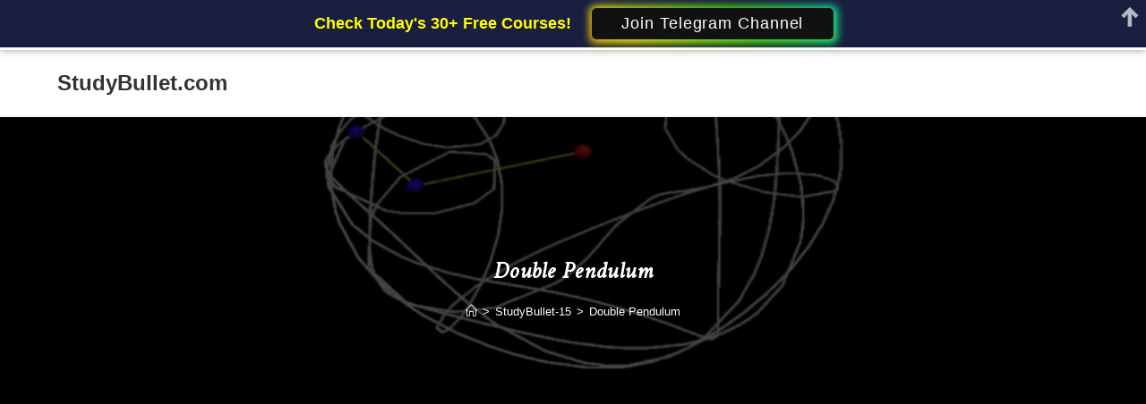

--- FILE ---
content_type: text/html; charset=UTF-8
request_url: https://studybullet.com/course/double-pendulum/
body_size: 77723
content:
<!DOCTYPE html>
<html class="html" lang="en-US">
<head>
	<meta charset="UTF-8">
	<link rel="profile" href="https://gmpg.org/xfn/11">

	<meta name='robots' content='index, follow, max-image-preview:large, max-snippet:-1, max-video-preview:-1' />
<meta name="viewport" content="width=device-width, initial-scale=1"><!-- Google tag (gtag.js) consent mode dataLayer added by Site Kit -->
<script id="google_gtagjs-js-consent-mode-data-layer">
window.dataLayer = window.dataLayer || [];function gtag(){dataLayer.push(arguments);}
gtag('consent', 'default', {"ad_personalization":"denied","ad_storage":"denied","ad_user_data":"denied","analytics_storage":"denied","functionality_storage":"denied","security_storage":"denied","personalization_storage":"denied","region":["AT","BE","BG","CH","CY","CZ","DE","DK","EE","ES","FI","FR","GB","GR","HR","HU","IE","IS","IT","LI","LT","LU","LV","MT","NL","NO","PL","PT","RO","SE","SI","SK"],"wait_for_update":500});
window._googlesitekitConsentCategoryMap = {"statistics":["analytics_storage"],"marketing":["ad_storage","ad_user_data","ad_personalization"],"functional":["functionality_storage","security_storage"],"preferences":["personalization_storage"]};
window._googlesitekitConsents = {"ad_personalization":"denied","ad_storage":"denied","ad_user_data":"denied","analytics_storage":"denied","functionality_storage":"denied","security_storage":"denied","personalization_storage":"denied","region":["AT","BE","BG","CH","CY","CZ","DE","DK","EE","ES","FI","FR","GB","GR","HR","HU","IE","IS","IT","LI","LT","LU","LV","MT","NL","NO","PL","PT","RO","SE","SI","SK"],"wait_for_update":500};
</script>
<!-- End Google tag (gtag.js) consent mode dataLayer added by Site Kit -->

	<!-- This site is optimized with the Yoast SEO plugin v26.8 - https://yoast.com/product/yoast-seo-wordpress/ -->
	<title>Double Pendulum - StudyBullet.com</title>
	<meta name="description" content="Get Free Online Courses with Certificates, Udemy Coupon, Udemy Coupon Codes, Free Online Learning Courses, Promocode for Udemy, Udemy Classes, Udemy Voucher and More..." />
	<link rel="canonical" href="https://studybullet.com/course/double-pendulum/" />
	<meta property="og:locale" content="en_US" />
	<meta property="og:type" content="article" />
	<meta property="og:title" content="Double Pendulum - StudyBullet.com" />
	<meta property="og:description" content="Get Free Online Courses with Certificates, Udemy Coupon, Udemy Coupon Codes, Free Online Learning Courses, Promocode for Udemy, Udemy Classes, Udemy Voucher and More..." />
	<meta property="og:url" content="https://studybullet.com/course/double-pendulum/" />
	<meta property="og:site_name" content="StudyBullet.com" />
	<meta property="article:published_time" content="2024-05-05T04:52:50+00:00" />
	<meta property="article:modified_time" content="2024-08-16T19:59:32+00:00" />
	<meta property="og:image" content="https://studybullet.com/wp-content/uploads/2023/09/5551542_fa66.jpg" />
	<meta name="author" content="Admin" />
	<meta name="twitter:card" content="summary_large_image" />
	<meta name="twitter:label1" content="Written by" />
	<meta name="twitter:data1" content="Admin" />
	<meta name="twitter:label2" content="Est. reading time" />
	<meta name="twitter:data2" content="2 minutes" />
	<script type="application/ld+json" class="yoast-schema-graph">{"@context":"https://schema.org","@graph":[{"@type":"Article","@id":"https://studybullet.com/course/double-pendulum/#article","isPartOf":{"@id":"https://studybullet.com/course/double-pendulum/"},"author":{"name":"Admin","@id":"https://studybullet.com/#/schema/person/8086af925debe4730fbbb69b6d796dd2"},"headline":"Double Pendulum","datePublished":"2024-05-05T04:52:50+00:00","dateModified":"2024-08-16T19:59:32+00:00","mainEntityOfPage":{"@id":"https://studybullet.com/course/double-pendulum/"},"wordCount":316,"publisher":{"@id":"https://studybullet.com/#organization"},"image":{"@id":"https://studybullet.com/course/double-pendulum/#primaryimage"},"thumbnailUrl":"https://studybullet.com/wp-content/uploads/2023/09/5551542_fa66.jpg","keywords":["Free Courses","StudyBullet"],"articleSection":["StudyBullet-15"],"inLanguage":"en-US"},{"@type":"WebPage","@id":"https://studybullet.com/course/double-pendulum/","url":"https://studybullet.com/course/double-pendulum/","name":"Double Pendulum - StudyBullet.com","isPartOf":{"@id":"https://studybullet.com/#website"},"primaryImageOfPage":{"@id":"https://studybullet.com/course/double-pendulum/#primaryimage"},"image":{"@id":"https://studybullet.com/course/double-pendulum/#primaryimage"},"thumbnailUrl":"https://studybullet.com/wp-content/uploads/2023/09/5551542_fa66.jpg","datePublished":"2024-05-05T04:52:50+00:00","dateModified":"2024-08-16T19:59:32+00:00","description":"Get Free Online Courses with Certificates, Udemy Coupon, Udemy Coupon Codes, Free Online Learning Courses, Promocode for Udemy, Udemy Classes, Udemy Voucher and More...","breadcrumb":{"@id":"https://studybullet.com/course/double-pendulum/#breadcrumb"},"inLanguage":"en-US","potentialAction":[{"@type":"ReadAction","target":["https://studybullet.com/course/double-pendulum/"]}]},{"@type":"ImageObject","inLanguage":"en-US","@id":"https://studybullet.com/course/double-pendulum/#primaryimage","url":"https://studybullet.com/wp-content/uploads/2023/09/5551542_fa66.jpg","contentUrl":"https://studybullet.com/wp-content/uploads/2023/09/5551542_fa66.jpg","width":750,"height":422},{"@type":"BreadcrumbList","@id":"https://studybullet.com/course/double-pendulum/#breadcrumb","itemListElement":[{"@type":"ListItem","position":1,"name":"Home","item":"https://studybullet.com/"},{"@type":"ListItem","position":2,"name":"Double Pendulum"}]},{"@type":"WebSite","@id":"https://studybullet.com/#website","url":"https://studybullet.com/","name":"StudyBullet.com","description":"Get Free Online Courses with Certificates, Udemy Coupon, Udemy Coupon Codes, Free Online Learning Courses, Promocode for Udemy, Udemy Classes, Udemy Voucher and More...","publisher":{"@id":"https://studybullet.com/#organization"},"potentialAction":[{"@type":"SearchAction","target":{"@type":"EntryPoint","urlTemplate":"https://studybullet.com/?s={search_term_string}"},"query-input":{"@type":"PropertyValueSpecification","valueRequired":true,"valueName":"search_term_string"}}],"inLanguage":"en-US"},{"@type":"Organization","@id":"https://studybullet.com/#organization","name":"StudyBullet.com","url":"https://studybullet.com/","logo":{"@type":"ImageObject","inLanguage":"en-US","@id":"https://studybullet.com/#/schema/logo/image/","url":"https://studybullet.com/wp-content/uploads/2021/07/cropped-Bullet-Icon-2.png","contentUrl":"https://studybullet.com/wp-content/uploads/2021/07/cropped-Bullet-Icon-2.png","width":512,"height":512,"caption":"StudyBullet.com"},"image":{"@id":"https://studybullet.com/#/schema/logo/image/"}},{"@type":"Person","@id":"https://studybullet.com/#/schema/person/8086af925debe4730fbbb69b6d796dd2","name":"Admin","image":{"@type":"ImageObject","inLanguage":"en-US","@id":"https://studybullet.com/#/schema/person/image/","url":"https://secure.gravatar.com/avatar/d0226243fc5ba001d2492a5d684599232db2df3b22307ee91871af4895ca187f?s=96&d=mm&r=g","contentUrl":"https://secure.gravatar.com/avatar/d0226243fc5ba001d2492a5d684599232db2df3b22307ee91871af4895ca187f?s=96&d=mm&r=g","caption":"Admin"},"sameAs":["https://studybullet.com"],"url":"https://studybullet.com/course/author/amark720/"}]}</script>
	<!-- / Yoast SEO plugin. -->


<link rel='dns-prefetch' href='//www.googletagmanager.com' />
<link rel='dns-prefetch' href='//fonts.googleapis.com' />
<link rel='dns-prefetch' href='//pagead2.googlesyndication.com' />
<link rel="alternate" type="application/rss+xml" title="StudyBullet.com &raquo; Feed" href="https://studybullet.com/feed/" />
<link rel="alternate" type="application/rss+xml" title="StudyBullet.com &raquo; Comments Feed" href="https://studybullet.com/comments/feed/" />
<link rel="alternate" title="oEmbed (JSON)" type="application/json+oembed" href="https://studybullet.com/wp-json/oembed/1.0/embed?url=https%3A%2F%2Fstudybullet.com%2Fcourse%2Fdouble-pendulum%2F" />
<link rel="alternate" title="oEmbed (XML)" type="text/xml+oembed" href="https://studybullet.com/wp-json/oembed/1.0/embed?url=https%3A%2F%2Fstudybullet.com%2Fcourse%2Fdouble-pendulum%2F&#038;format=xml" />
<style id='wp-img-auto-sizes-contain-inline-css'>
img:is([sizes=auto i],[sizes^="auto," i]){contain-intrinsic-size:3000px 1500px}
/*# sourceURL=wp-img-auto-sizes-contain-inline-css */
</style>
<style id='wp-emoji-styles-inline-css'>

	img.wp-smiley, img.emoji {
		display: inline !important;
		border: none !important;
		box-shadow: none !important;
		height: 1em !important;
		width: 1em !important;
		margin: 0 0.07em !important;
		vertical-align: -0.1em !important;
		background: none !important;
		padding: 0 !important;
	}
/*# sourceURL=wp-emoji-styles-inline-css */
</style>
<style id='wp-block-library-inline-css'>
:root{--wp-block-synced-color:#7a00df;--wp-block-synced-color--rgb:122,0,223;--wp-bound-block-color:var(--wp-block-synced-color);--wp-editor-canvas-background:#ddd;--wp-admin-theme-color:#007cba;--wp-admin-theme-color--rgb:0,124,186;--wp-admin-theme-color-darker-10:#006ba1;--wp-admin-theme-color-darker-10--rgb:0,107,160.5;--wp-admin-theme-color-darker-20:#005a87;--wp-admin-theme-color-darker-20--rgb:0,90,135;--wp-admin-border-width-focus:2px}@media (min-resolution:192dpi){:root{--wp-admin-border-width-focus:1.5px}}.wp-element-button{cursor:pointer}:root .has-very-light-gray-background-color{background-color:#eee}:root .has-very-dark-gray-background-color{background-color:#313131}:root .has-very-light-gray-color{color:#eee}:root .has-very-dark-gray-color{color:#313131}:root .has-vivid-green-cyan-to-vivid-cyan-blue-gradient-background{background:linear-gradient(135deg,#00d084,#0693e3)}:root .has-purple-crush-gradient-background{background:linear-gradient(135deg,#34e2e4,#4721fb 50%,#ab1dfe)}:root .has-hazy-dawn-gradient-background{background:linear-gradient(135deg,#faaca8,#dad0ec)}:root .has-subdued-olive-gradient-background{background:linear-gradient(135deg,#fafae1,#67a671)}:root .has-atomic-cream-gradient-background{background:linear-gradient(135deg,#fdd79a,#004a59)}:root .has-nightshade-gradient-background{background:linear-gradient(135deg,#330968,#31cdcf)}:root .has-midnight-gradient-background{background:linear-gradient(135deg,#020381,#2874fc)}:root{--wp--preset--font-size--normal:16px;--wp--preset--font-size--huge:42px}.has-regular-font-size{font-size:1em}.has-larger-font-size{font-size:2.625em}.has-normal-font-size{font-size:var(--wp--preset--font-size--normal)}.has-huge-font-size{font-size:var(--wp--preset--font-size--huge)}.has-text-align-center{text-align:center}.has-text-align-left{text-align:left}.has-text-align-right{text-align:right}.has-fit-text{white-space:nowrap!important}#end-resizable-editor-section{display:none}.aligncenter{clear:both}.items-justified-left{justify-content:flex-start}.items-justified-center{justify-content:center}.items-justified-right{justify-content:flex-end}.items-justified-space-between{justify-content:space-between}.screen-reader-text{border:0;clip-path:inset(50%);height:1px;margin:-1px;overflow:hidden;padding:0;position:absolute;width:1px;word-wrap:normal!important}.screen-reader-text:focus{background-color:#ddd;clip-path:none;color:#444;display:block;font-size:1em;height:auto;left:5px;line-height:normal;padding:15px 23px 14px;text-decoration:none;top:5px;width:auto;z-index:100000}html :where(.has-border-color){border-style:solid}html :where([style*=border-top-color]){border-top-style:solid}html :where([style*=border-right-color]){border-right-style:solid}html :where([style*=border-bottom-color]){border-bottom-style:solid}html :where([style*=border-left-color]){border-left-style:solid}html :where([style*=border-width]){border-style:solid}html :where([style*=border-top-width]){border-top-style:solid}html :where([style*=border-right-width]){border-right-style:solid}html :where([style*=border-bottom-width]){border-bottom-style:solid}html :where([style*=border-left-width]){border-left-style:solid}html :where(img[class*=wp-image-]){height:auto;max-width:100%}:where(figure){margin:0 0 1em}html :where(.is-position-sticky){--wp-admin--admin-bar--position-offset:var(--wp-admin--admin-bar--height,0px)}@media screen and (max-width:600px){html :where(.is-position-sticky){--wp-admin--admin-bar--position-offset:0px}}

/*# sourceURL=wp-block-library-inline-css */
</style><style id='global-styles-inline-css'>
:root{--wp--preset--aspect-ratio--square: 1;--wp--preset--aspect-ratio--4-3: 4/3;--wp--preset--aspect-ratio--3-4: 3/4;--wp--preset--aspect-ratio--3-2: 3/2;--wp--preset--aspect-ratio--2-3: 2/3;--wp--preset--aspect-ratio--16-9: 16/9;--wp--preset--aspect-ratio--9-16: 9/16;--wp--preset--color--black: #000000;--wp--preset--color--cyan-bluish-gray: #abb8c3;--wp--preset--color--white: #ffffff;--wp--preset--color--pale-pink: #f78da7;--wp--preset--color--vivid-red: #cf2e2e;--wp--preset--color--luminous-vivid-orange: #ff6900;--wp--preset--color--luminous-vivid-amber: #fcb900;--wp--preset--color--light-green-cyan: #7bdcb5;--wp--preset--color--vivid-green-cyan: #00d084;--wp--preset--color--pale-cyan-blue: #8ed1fc;--wp--preset--color--vivid-cyan-blue: #0693e3;--wp--preset--color--vivid-purple: #9b51e0;--wp--preset--gradient--vivid-cyan-blue-to-vivid-purple: linear-gradient(135deg,rgb(6,147,227) 0%,rgb(155,81,224) 100%);--wp--preset--gradient--light-green-cyan-to-vivid-green-cyan: linear-gradient(135deg,rgb(122,220,180) 0%,rgb(0,208,130) 100%);--wp--preset--gradient--luminous-vivid-amber-to-luminous-vivid-orange: linear-gradient(135deg,rgb(252,185,0) 0%,rgb(255,105,0) 100%);--wp--preset--gradient--luminous-vivid-orange-to-vivid-red: linear-gradient(135deg,rgb(255,105,0) 0%,rgb(207,46,46) 100%);--wp--preset--gradient--very-light-gray-to-cyan-bluish-gray: linear-gradient(135deg,rgb(238,238,238) 0%,rgb(169,184,195) 100%);--wp--preset--gradient--cool-to-warm-spectrum: linear-gradient(135deg,rgb(74,234,220) 0%,rgb(151,120,209) 20%,rgb(207,42,186) 40%,rgb(238,44,130) 60%,rgb(251,105,98) 80%,rgb(254,248,76) 100%);--wp--preset--gradient--blush-light-purple: linear-gradient(135deg,rgb(255,206,236) 0%,rgb(152,150,240) 100%);--wp--preset--gradient--blush-bordeaux: linear-gradient(135deg,rgb(254,205,165) 0%,rgb(254,45,45) 50%,rgb(107,0,62) 100%);--wp--preset--gradient--luminous-dusk: linear-gradient(135deg,rgb(255,203,112) 0%,rgb(199,81,192) 50%,rgb(65,88,208) 100%);--wp--preset--gradient--pale-ocean: linear-gradient(135deg,rgb(255,245,203) 0%,rgb(182,227,212) 50%,rgb(51,167,181) 100%);--wp--preset--gradient--electric-grass: linear-gradient(135deg,rgb(202,248,128) 0%,rgb(113,206,126) 100%);--wp--preset--gradient--midnight: linear-gradient(135deg,rgb(2,3,129) 0%,rgb(40,116,252) 100%);--wp--preset--font-size--small: 13px;--wp--preset--font-size--medium: 20px;--wp--preset--font-size--large: 36px;--wp--preset--font-size--x-large: 42px;--wp--preset--spacing--20: 0.44rem;--wp--preset--spacing--30: 0.67rem;--wp--preset--spacing--40: 1rem;--wp--preset--spacing--50: 1.5rem;--wp--preset--spacing--60: 2.25rem;--wp--preset--spacing--70: 3.38rem;--wp--preset--spacing--80: 5.06rem;--wp--preset--shadow--natural: 6px 6px 9px rgba(0, 0, 0, 0.2);--wp--preset--shadow--deep: 12px 12px 50px rgba(0, 0, 0, 0.4);--wp--preset--shadow--sharp: 6px 6px 0px rgba(0, 0, 0, 0.2);--wp--preset--shadow--outlined: 6px 6px 0px -3px rgb(255, 255, 255), 6px 6px rgb(0, 0, 0);--wp--preset--shadow--crisp: 6px 6px 0px rgb(0, 0, 0);}:where(.is-layout-flex){gap: 0.5em;}:where(.is-layout-grid){gap: 0.5em;}body .is-layout-flex{display: flex;}.is-layout-flex{flex-wrap: wrap;align-items: center;}.is-layout-flex > :is(*, div){margin: 0;}body .is-layout-grid{display: grid;}.is-layout-grid > :is(*, div){margin: 0;}:where(.wp-block-columns.is-layout-flex){gap: 2em;}:where(.wp-block-columns.is-layout-grid){gap: 2em;}:where(.wp-block-post-template.is-layout-flex){gap: 1.25em;}:where(.wp-block-post-template.is-layout-grid){gap: 1.25em;}.has-black-color{color: var(--wp--preset--color--black) !important;}.has-cyan-bluish-gray-color{color: var(--wp--preset--color--cyan-bluish-gray) !important;}.has-white-color{color: var(--wp--preset--color--white) !important;}.has-pale-pink-color{color: var(--wp--preset--color--pale-pink) !important;}.has-vivid-red-color{color: var(--wp--preset--color--vivid-red) !important;}.has-luminous-vivid-orange-color{color: var(--wp--preset--color--luminous-vivid-orange) !important;}.has-luminous-vivid-amber-color{color: var(--wp--preset--color--luminous-vivid-amber) !important;}.has-light-green-cyan-color{color: var(--wp--preset--color--light-green-cyan) !important;}.has-vivid-green-cyan-color{color: var(--wp--preset--color--vivid-green-cyan) !important;}.has-pale-cyan-blue-color{color: var(--wp--preset--color--pale-cyan-blue) !important;}.has-vivid-cyan-blue-color{color: var(--wp--preset--color--vivid-cyan-blue) !important;}.has-vivid-purple-color{color: var(--wp--preset--color--vivid-purple) !important;}.has-black-background-color{background-color: var(--wp--preset--color--black) !important;}.has-cyan-bluish-gray-background-color{background-color: var(--wp--preset--color--cyan-bluish-gray) !important;}.has-white-background-color{background-color: var(--wp--preset--color--white) !important;}.has-pale-pink-background-color{background-color: var(--wp--preset--color--pale-pink) !important;}.has-vivid-red-background-color{background-color: var(--wp--preset--color--vivid-red) !important;}.has-luminous-vivid-orange-background-color{background-color: var(--wp--preset--color--luminous-vivid-orange) !important;}.has-luminous-vivid-amber-background-color{background-color: var(--wp--preset--color--luminous-vivid-amber) !important;}.has-light-green-cyan-background-color{background-color: var(--wp--preset--color--light-green-cyan) !important;}.has-vivid-green-cyan-background-color{background-color: var(--wp--preset--color--vivid-green-cyan) !important;}.has-pale-cyan-blue-background-color{background-color: var(--wp--preset--color--pale-cyan-blue) !important;}.has-vivid-cyan-blue-background-color{background-color: var(--wp--preset--color--vivid-cyan-blue) !important;}.has-vivid-purple-background-color{background-color: var(--wp--preset--color--vivid-purple) !important;}.has-black-border-color{border-color: var(--wp--preset--color--black) !important;}.has-cyan-bluish-gray-border-color{border-color: var(--wp--preset--color--cyan-bluish-gray) !important;}.has-white-border-color{border-color: var(--wp--preset--color--white) !important;}.has-pale-pink-border-color{border-color: var(--wp--preset--color--pale-pink) !important;}.has-vivid-red-border-color{border-color: var(--wp--preset--color--vivid-red) !important;}.has-luminous-vivid-orange-border-color{border-color: var(--wp--preset--color--luminous-vivid-orange) !important;}.has-luminous-vivid-amber-border-color{border-color: var(--wp--preset--color--luminous-vivid-amber) !important;}.has-light-green-cyan-border-color{border-color: var(--wp--preset--color--light-green-cyan) !important;}.has-vivid-green-cyan-border-color{border-color: var(--wp--preset--color--vivid-green-cyan) !important;}.has-pale-cyan-blue-border-color{border-color: var(--wp--preset--color--pale-cyan-blue) !important;}.has-vivid-cyan-blue-border-color{border-color: var(--wp--preset--color--vivid-cyan-blue) !important;}.has-vivid-purple-border-color{border-color: var(--wp--preset--color--vivid-purple) !important;}.has-vivid-cyan-blue-to-vivid-purple-gradient-background{background: var(--wp--preset--gradient--vivid-cyan-blue-to-vivid-purple) !important;}.has-light-green-cyan-to-vivid-green-cyan-gradient-background{background: var(--wp--preset--gradient--light-green-cyan-to-vivid-green-cyan) !important;}.has-luminous-vivid-amber-to-luminous-vivid-orange-gradient-background{background: var(--wp--preset--gradient--luminous-vivid-amber-to-luminous-vivid-orange) !important;}.has-luminous-vivid-orange-to-vivid-red-gradient-background{background: var(--wp--preset--gradient--luminous-vivid-orange-to-vivid-red) !important;}.has-very-light-gray-to-cyan-bluish-gray-gradient-background{background: var(--wp--preset--gradient--very-light-gray-to-cyan-bluish-gray) !important;}.has-cool-to-warm-spectrum-gradient-background{background: var(--wp--preset--gradient--cool-to-warm-spectrum) !important;}.has-blush-light-purple-gradient-background{background: var(--wp--preset--gradient--blush-light-purple) !important;}.has-blush-bordeaux-gradient-background{background: var(--wp--preset--gradient--blush-bordeaux) !important;}.has-luminous-dusk-gradient-background{background: var(--wp--preset--gradient--luminous-dusk) !important;}.has-pale-ocean-gradient-background{background: var(--wp--preset--gradient--pale-ocean) !important;}.has-electric-grass-gradient-background{background: var(--wp--preset--gradient--electric-grass) !important;}.has-midnight-gradient-background{background: var(--wp--preset--gradient--midnight) !important;}.has-small-font-size{font-size: var(--wp--preset--font-size--small) !important;}.has-medium-font-size{font-size: var(--wp--preset--font-size--medium) !important;}.has-large-font-size{font-size: var(--wp--preset--font-size--large) !important;}.has-x-large-font-size{font-size: var(--wp--preset--font-size--x-large) !important;}
/*# sourceURL=global-styles-inline-css */
</style>

<style id='classic-theme-styles-inline-css'>
/*! This file is auto-generated */
.wp-block-button__link{color:#fff;background-color:#32373c;border-radius:9999px;box-shadow:none;text-decoration:none;padding:calc(.667em + 2px) calc(1.333em + 2px);font-size:1.125em}.wp-block-file__button{background:#32373c;color:#fff;text-decoration:none}
/*# sourceURL=/wp-includes/css/classic-themes.min.css */
</style>
<link rel='stylesheet' id='ssb-front-css-css' href='https://studybullet.com/wp-content/plugins/simple-social-buttons/assets/css/front.css?ver=6.2.0' media='all' />
<link rel='stylesheet' id='wp_automatic_gallery_style-css' href='https://studybullet.com/wp-content/plugins/wp-automatic/css/wp-automatic.css?ver=1.0.0' media='all' />
<link rel='stylesheet' id='font-awesome-css' href='https://studybullet.com/wp-content/themes/oceanwp/assets/fonts/fontawesome/css/all.min.css?ver=6.7.2' media='all' />
<link rel='stylesheet' id='simple-line-icons-css' href='https://studybullet.com/wp-content/themes/oceanwp/assets/css/third/simple-line-icons.min.css?ver=2.4.0' media='all' />
<link rel='stylesheet' id='oceanwp-style-css' href='https://studybullet.com/wp-content/themes/oceanwp/assets/css/style.min.css?ver=4.1.2' media='all' />
<link rel='stylesheet' id='oceanwp-google-font-metal-css' href='//fonts.googleapis.com/css?family=Metal%3A100%2C200%2C300%2C400%2C500%2C600%2C700%2C800%2C900%2C100i%2C200i%2C300i%2C400i%2C500i%2C600i%2C700i%2C800i%2C900i&#038;subset=latin&#038;display=swap&#038;ver=6.9' media='all' />
<link rel='stylesheet' id='srpw-style-css' href='https://studybullet.com/wp-content/plugins/smart-recent-posts-widget/assets/css/srpw-frontend.css?ver=6.9' media='all' />
<link rel='stylesheet' id='oe-widgets-style-css' href='https://studybullet.com/wp-content/plugins/ocean-extra/assets/css/widgets.css?ver=6.9' media='all' />
<script src="https://studybullet.com/wp-includes/js/jquery/jquery.min.js?ver=3.7.1" id="jquery-core-js"></script>
<script src="https://studybullet.com/wp-includes/js/jquery/jquery-migrate.min.js?ver=3.4.1" id="jquery-migrate-js"></script>
<script src="https://studybullet.com/wp-content/plugins/wp-automatic/js/main-front.js?ver=6.9" id="wp_automatic_gallery-js"></script>

<!-- Google tag (gtag.js) snippet added by Site Kit -->
<!-- Google Analytics snippet added by Site Kit -->
<script src="https://www.googletagmanager.com/gtag/js?id=GT-NCHWQGR" id="google_gtagjs-js" async></script>
<script id="google_gtagjs-js-after">
window.dataLayer = window.dataLayer || [];function gtag(){dataLayer.push(arguments);}
gtag("set","linker",{"domains":["studybullet.com"]});
gtag("js", new Date());
gtag("set", "developer_id.dZTNiMT", true);
gtag("config", "GT-NCHWQGR");
//# sourceURL=google_gtagjs-js-after
</script>
<link rel="https://api.w.org/" href="https://studybullet.com/wp-json/" /><link rel="alternate" title="JSON" type="application/json" href="https://studybullet.com/wp-json/wp/v2/posts/147883" /><link rel="EditURI" type="application/rsd+xml" title="RSD" href="https://studybullet.com/xmlrpc.php?rsd" />
<meta name="generator" content="WordPress 6.9" />
<link rel='shortlink' href='https://studybullet.com/?p=147883' />
<meta name="generator" content="Site Kit by Google 1.170.0" /> <style media="screen">

		.simplesocialbuttons.simplesocialbuttons_inline .ssb-fb-like, .simplesocialbuttons.simplesocialbuttons_inline amp-facebook-like {
	  margin: ;
	}
		 /*inline margin*/
	
		.simplesocialbuttons.simplesocialbuttons_inline.simplesocial-simple-round button{
	  margin: ;
	}
	
	
	
	
	
			 /*margin-digbar*/

	
	
	
	
	
	
	
</style>

<!-- Open Graph Meta Tags generated by Simple Social Buttons 6.2.0 -->
<meta property="og:title" content="Double Pendulum - StudyBullet.com" />
<meta property="og:type" content="article" />
<meta property="og:description" content="Derivation of the Equations of Motion of a Double Pendulum What you will learn Derive the Equations of Motion of a Double Pendulum Gain an Understanding of the Applications of The Calculus of Variations Code the Equations of Motion into Matlab Code the Equations of Motion into Visual Python Description In this course I derive the equations of motion&hellip;" />
<meta property="og:url" content="https://studybullet.com/course/double-pendulum/" />
<meta property="og:site_name" content="StudyBullet.com" />
<meta property="og:image" content="https://studybullet.com/wp-content/uploads/2023/09/5551542_fa66.jpg" />
<meta name="twitter:card" content="summary_large_image" />
<meta name="twitter:description" content="Derivation of the Equations of Motion of a Double Pendulum What you will learn Derive the Equations of Motion of a Double Pendulum Gain an Understanding of the Applications of The Calculus of Variations Code the Equations of Motion into Matlab Code the Equations of Motion into Visual Python Description In this course I derive the equations of motion&hellip;" />
<meta name="twitter:title" content="Double Pendulum - StudyBullet.com" />
<meta property="twitter:image" content="https://studybullet.com/wp-content/uploads/2023/09/5551542_fa66.jpg" />

<!-- Google AdSense meta tags added by Site Kit -->
<meta name="google-adsense-platform-account" content="ca-host-pub-2644536267352236">
<meta name="google-adsense-platform-domain" content="sitekit.withgoogle.com">
<!-- End Google AdSense meta tags added by Site Kit -->
      <meta name="onesignal" content="wordpress-plugin"/>
            <script>

      window.OneSignalDeferred = window.OneSignalDeferred || [];

      OneSignalDeferred.push(function(OneSignal) {
        var oneSignal_options = {};
        window._oneSignalInitOptions = oneSignal_options;

        oneSignal_options['serviceWorkerParam'] = { scope: '/wp-content/plugins/onesignal-free-web-push-notifications/sdk_files/push/onesignal/' };
oneSignal_options['serviceWorkerPath'] = 'OneSignalSDKWorker.js';

        OneSignal.Notifications.setDefaultUrl("https://studybullet.com");

        oneSignal_options['wordpress'] = true;
oneSignal_options['appId'] = '56952574-febf-4933-b41a-27fd293f9233';
oneSignal_options['allowLocalhostAsSecureOrigin'] = true;
oneSignal_options['welcomeNotification'] = { };
oneSignal_options['welcomeNotification']['disable'] = true;
oneSignal_options['path'] = "https://studybullet.com/wp-content/plugins/onesignal-free-web-push-notifications/sdk_files/";
oneSignal_options['safari_web_id'] = "web.onesignal.auto.1d2463f6-17a6-4c7e-80c3-735ae8ddc977";
oneSignal_options['promptOptions'] = { };
              OneSignal.init(window._oneSignalInitOptions);
                    });

      function documentInitOneSignal() {
        var oneSignal_elements = document.getElementsByClassName("OneSignal-prompt");

        var oneSignalLinkClickHandler = function(event) { OneSignal.Notifications.requestPermission(); event.preventDefault(); };        for(var i = 0; i < oneSignal_elements.length; i++)
          oneSignal_elements[i].addEventListener('click', oneSignalLinkClickHandler, false);
      }

      if (document.readyState === 'complete') {
           documentInitOneSignal();
      }
      else {
           window.addEventListener("load", function(event){
               documentInitOneSignal();
          });
      }
    </script>

<!-- Google AdSense snippet added by Site Kit -->
<script async src="https://pagead2.googlesyndication.com/pagead/js/adsbygoogle.js?client=ca-pub-1752351777569867&amp;host=ca-host-pub-2644536267352236" crossorigin="anonymous"></script>

<!-- End Google AdSense snippet added by Site Kit -->
<link rel="icon" href="https://studybullet.com/wp-content/uploads/2021/07/cropped-Bullet-Icon-2-32x32.png" sizes="32x32" />
<link rel="icon" href="https://studybullet.com/wp-content/uploads/2021/07/cropped-Bullet-Icon-2-192x192.png" sizes="192x192" />
<link rel="apple-touch-icon" href="https://studybullet.com/wp-content/uploads/2021/07/cropped-Bullet-Icon-2-180x180.png" />
<meta name="msapplication-TileImage" content="https://studybullet.com/wp-content/uploads/2021/07/cropped-Bullet-Icon-2-270x270.png" />
		<style id="wp-custom-css">
			.enroll_btn{color:#fff !important;text-transform:capatilize;text-shadow:2px 2px #000000;text-decoration:none !important;background:#ed3330;padding:17px;font-weight:800;font-size:medium;border-radius:10px;display:inline-block;border:none;transition:all 0.4s ease 0s}.enroll_btn:hover{background:#434343;letter-spacing:1.3px;-webkit-box-shadow:0 5px 40px -10px rgba(0,0,0,0.57);-moz-box-shadow:0 5px 40px -10px rgba(0,0,0,0.57);box-shadow:5px 40px -10px rgba(0,0,0,0.57);transition:all 0.4s ease 0s}/* New Code for Changing font size of What You will Learn section. */.MuiGrid-item,.break-words,.max-w-5xl,.p-8.mx-auto,.rounded,.bg-th-primary-medium{font-size :16px !important;font-family:Comic Sans MS !important}/* For changing Font Size of description Texts */p,h3{font-size:18px !important;font-weight :normal !important;font-family:'Cambria' !important}h3::before{content:"\2705" !important;display:inline !important;padding-right:3px !important}/* For Blocking SVG display */.w-6.h-6{display:none !important}.p-1.mr-2.transition.duration-300.rounded.text-th-primary-medium.mt{display:none !important}/* For increasing description font size */.text-th-accent-medium.bg-th-primary-medium{font-size :18px !important}/* For Changing Font style of Content Section */.MuiBox-root,.text-lg.font-medium{font-size:18px !important;font-weight:bold !important;text-decoration:underline;text-decoration-color:blue;background-color:#fff0f0;display:inline}.mb-2,.text-lg,.font-medium::after{font-weight:bold;content:":"}.mb-2,.text-lg,.font-medium::before{content:"\0020";display:block;margin-top:15px}.ml-4::before{content:"\2714 " !important;display:inline;color:#FF00FF;padding-right:3px !important}.ml-4{font-size:18px !important;margin-top:7px}/* For Inserting Margin below featured Image. */.entry-content>p>img{margin-top:3px;margin-bottom:10px;border:1px solid #0066ff;width:100% !important}/* For hiding the emojis from new RSS Feed */.custom_cats{font-size:18px;text-decoration:none !important}/* For Inserting Margin below Add-On Information points. */.manual_written_desc ul{margin:0;padding-left:15px;list-style-position:outside}.manual_written_desc ul li{font-size:17px;font-family:Comic Sans MS;margin-bottom:15px}/* Making footer search widget text font color to Dark Pink */.postform,#searchform>div>input:first-of-type{color:#FF6699}/* For Making Description Headers bold */.entry-content>p{margin:1em 0 .5em 0;color:#343434;font-weight:bold !important;font-family:'Ultra',sans-serif;text-decoration:underline;font-size:26px !important;line-height:42px}/* .entry-content>p::after{font-weight:bold;content:":"}*//* For changing font of post Excerpt text after featured image. */.entry-content>p:nth-child(1){font-size:18px !important;text-decoration:none !important;line-height:1.5 !important;text-shadow :0 0 0 #000000 !important;font-weight:normal !important}.entry-content>p:nth-child(1)::after{content:""}.entry-content>p:last-of-type::after{content:""}.pagescss,#extraCourseContent1{text-decoration:none !important;font-weight:normal !important}/* For changing Font Size of Recent Posts title */#recent-posts-4>ul>li{background:#beffec;text-align:center;border:2px solid #dc143c;padding:5px;margin-top:13px}#recent-posts-4>ul>li>a{color:#0000ca !important;font-size:16px !important}/* Changing Search page post title text color */.search-entry-title>a,.search-entry-readmore>a{color:#0000ca !important}.search-entry-title>a:hover,.search-entry-readmore>a:hover,#recent-posts-4>ul>li>a:hover{color:#e00000 !important}.clr.tax-desc ~ article{background:#beffec;text-align:center;border:2px solid #dc143c;padding:5px}/* Code for Changing Telegram Black Button Style to Rainbow" */.telegram-black-btn{padding:6px 10px 7px 10px;border-radius:5px;outline:none;font-weight:bold;border:.01em solid gray;animation:rotate 0.7s linear both infinite;font-size:16px;background:blue;color:#fff}@keyframes rotate{100%{filter:hue-rotate(-360deg)}}/* For Social media buttons */#social-platforms{padding-top:20px;padding-bottom:10px;background:#ffff80;font-size:1rem;text-align:center}/*Pen code from this point on*/.mySocialBtn{clear:both;white-space:nowrap;font-size:20px;font-weight:bold;display:inline-block;border-radius:5px;box-shadow:0 1px 5px 0 rgba(0,0,0,0.35);margin:2px;overflow:hidden}.mySocialBtn:hover{box-shadow:0 5px 15px 0 rgba(0,0,0,0.45)}.mySocialBtn:focus{box-shadow:0 3px 10px 0 rgba(0,0,0,0.4)}.mySocialBtn >span,.btn-icon >i{float:left;padding:13px;-webkit-transition:all .5s;-moz-transition:all .5s;transition:all .5s;line-height:1em}.mySocialBtn >span{padding:14px 35px 16px;white-space:nowrap;color:#FFF;background:#b8b8b8}.mySocialBtn:focus >span{background:#9a9a9a}.btn-icon >i{border-radius:5px 0 0 5px;position:relative;width:50px;text-align:center;font-size:1.25em;color:#fff;background:#212121}.btn-icon >i:after{content:"";border:8px solid;border-color:transparent transparent transparent #222;position:absolute;top:13px;right:-15px}.btn-icon:hover >i,.btn-icon:focus >i{color:#FFF}.btn-icon >span{border-radius:0 5px 5px 0}/*Facebook*/.btn-facebook:hover >i,.btn-facebook:focus >i{color:#4d94ff}.btn-facebook >span{background:#3b5998;padding-left:43px;padding-right:42px}/*Twitter*/.btn-twitter:hover >i,.btn-twitter:focus >i{color:#55acee}.btn-twitter >span{background:#55acee;padding-left:53px;padding-right:53px}/*Telegram*/.btn-telegram:hover >i,.btn-telegram:focus >i{color:#55acee}.btn-telegram >span{background-color:#0080ff;/* For browsers that do not support gradients */background-image:linear-gradient(to right,#3399ff,#ff80ff);padding-left:43px;padding-right:42px}/*Instagram*/.btn-instagram:hover >i,.btn-instagram:focus >i{color:#ff99cf}.btn-instagram >span{background:#ff0080;padding-left:39px;padding-right:39px}/*Youtube*/.btn-youtube:hover >i,.btn-youtube:focus >i{color:#ff8080}.btn-youtube >span{background:#cb2028;padding-left:47px;padding-right:47px}/*LinkedIn*/.btn-linkedin:hover >i,.btn-linkedin:focus >i{color:#4d94ff}.btn-linkedin >span{background:#007bb6;padding-left:47px;padding-right:47px}/* Social media button ends Here *//* Facebook like button text on enroll page */.fb-like::before{font-weight:bold;content:"Click Follow Button of Facebook Page "}		</style>
		<!-- OceanWP CSS -->
<style type="text/css">
.background-image-page-header-overlay{opacity:0.7}/* Colors */body .theme-button,body input[type="submit"],body button[type="submit"],body button,body .button,body div.wpforms-container-full .wpforms-form input[type=submit],body div.wpforms-container-full .wpforms-form button[type=submit],body div.wpforms-container-full .wpforms-form .wpforms-page-button,.woocommerce-cart .wp-element-button,.woocommerce-checkout .wp-element-button,.wp-block-button__link{border-color:#ffffff}body .theme-button:hover,body input[type="submit"]:hover,body button[type="submit"]:hover,body button:hover,body .button:hover,body div.wpforms-container-full .wpforms-form input[type=submit]:hover,body div.wpforms-container-full .wpforms-form input[type=submit]:active,body div.wpforms-container-full .wpforms-form button[type=submit]:hover,body div.wpforms-container-full .wpforms-form button[type=submit]:active,body div.wpforms-container-full .wpforms-form .wpforms-page-button:hover,body div.wpforms-container-full .wpforms-form .wpforms-page-button:active,.woocommerce-cart .wp-element-button:hover,.woocommerce-checkout .wp-element-button:hover,.wp-block-button__link:hover{border-color:#ffffff}/* OceanWP Style Settings CSS */.theme-button,input[type="submit"],button[type="submit"],button,.button,body div.wpforms-container-full .wpforms-form input[type=submit],body div.wpforms-container-full .wpforms-form button[type=submit],body div.wpforms-container-full .wpforms-form .wpforms-page-button{border-style:solid}.theme-button,input[type="submit"],button[type="submit"],button,.button,body div.wpforms-container-full .wpforms-form input[type=submit],body div.wpforms-container-full .wpforms-form button[type=submit],body div.wpforms-container-full .wpforms-form .wpforms-page-button{border-width:1px}form input[type="text"],form input[type="password"],form input[type="email"],form input[type="url"],form input[type="date"],form input[type="month"],form input[type="time"],form input[type="datetime"],form input[type="datetime-local"],form input[type="week"],form input[type="number"],form input[type="search"],form input[type="tel"],form input[type="color"],form select,form textarea,.woocommerce .woocommerce-checkout .select2-container--default .select2-selection--single{border-style:solid}body div.wpforms-container-full .wpforms-form input[type=date],body div.wpforms-container-full .wpforms-form input[type=datetime],body div.wpforms-container-full .wpforms-form input[type=datetime-local],body div.wpforms-container-full .wpforms-form input[type=email],body div.wpforms-container-full .wpforms-form input[type=month],body div.wpforms-container-full .wpforms-form input[type=number],body div.wpforms-container-full .wpforms-form input[type=password],body div.wpforms-container-full .wpforms-form input[type=range],body div.wpforms-container-full .wpforms-form input[type=search],body div.wpforms-container-full .wpforms-form input[type=tel],body div.wpforms-container-full .wpforms-form input[type=text],body div.wpforms-container-full .wpforms-form input[type=time],body div.wpforms-container-full .wpforms-form input[type=url],body div.wpforms-container-full .wpforms-form input[type=week],body div.wpforms-container-full .wpforms-form select,body div.wpforms-container-full .wpforms-form textarea{border-style:solid}form input[type="text"],form input[type="password"],form input[type="email"],form input[type="url"],form input[type="date"],form input[type="month"],form input[type="time"],form input[type="datetime"],form input[type="datetime-local"],form input[type="week"],form input[type="number"],form input[type="search"],form input[type="tel"],form input[type="color"],form select,form textarea{border-radius:3px}body div.wpforms-container-full .wpforms-form input[type=date],body div.wpforms-container-full .wpforms-form input[type=datetime],body div.wpforms-container-full .wpforms-form input[type=datetime-local],body div.wpforms-container-full .wpforms-form input[type=email],body div.wpforms-container-full .wpforms-form input[type=month],body div.wpforms-container-full .wpforms-form input[type=number],body div.wpforms-container-full .wpforms-form input[type=password],body div.wpforms-container-full .wpforms-form input[type=range],body div.wpforms-container-full .wpforms-form input[type=search],body div.wpforms-container-full .wpforms-form input[type=tel],body div.wpforms-container-full .wpforms-form input[type=text],body div.wpforms-container-full .wpforms-form input[type=time],body div.wpforms-container-full .wpforms-form input[type=url],body div.wpforms-container-full .wpforms-form input[type=week],body div.wpforms-container-full .wpforms-form select,body div.wpforms-container-full .wpforms-form textarea{border-radius:3px}@media only screen and (min-width:960px){body.page.content-both-sidebars .content-area{width:60%}body.page.content-both-sidebars.scs-style .widget-area.sidebar-secondary,body.page.content-both-sidebars.ssc-style .widget-area{left:-60%}}@media only screen and (min-width:960px){body.page.content-both-sidebars .widget-area{width:20%}body.page.content-both-sidebars.scs-style .content-area{left:20%}body.page.content-both-sidebars.ssc-style .content-area{left:40%}}/* Header */#site-logo #site-logo-inner,.oceanwp-social-menu .social-menu-inner,#site-header.full_screen-header .menu-bar-inner,.after-header-content .after-header-content-inner{height:74px}#site-navigation-wrap .dropdown-menu >li >a,#site-navigation-wrap .dropdown-menu >li >span.opl-logout-link,.oceanwp-mobile-menu-icon a,.mobile-menu-close,.after-header-content-inner >a{line-height:74px}#site-header.has-header-media .overlay-header-media{background-color:rgba(0,0,0,0.5)}#searchform-dropdown input{background-color:#ffffff}#searchform-dropdown input{color:#ffffff}a.sidr-class-toggle-sidr-close{background-color:#f71313}/* Blog CSS */@media only screen and (min-width:960px){body.blog.content-both-sidebars .content-area,body.archive.content-both-sidebars .content-area{width:70%}body.blog.content-both-sidebars.scs-style .widget-area.sidebar-secondary,body.blog.content-both-sidebars.ssc-style .widget-area,body.archive.content-both-sidebars.scs-style .widget-area.sidebar-secondary,body.archive.content-both-sidebars.ssc-style .widget-area{left:-70%}}@media only screen and (min-width:960px){body.blog.content-both-sidebars .widget-area,body.archive.content-both-sidebars .widget-area{width:15%}body.blog.content-both-sidebars.scs-style .content-area,body.archive.content-both-sidebars.scs-style .content-area{left:15%}body.blog.content-both-sidebars.ssc-style .content-area,body.archive.content-both-sidebars.ssc-style .content-area{left:30%}}@media only screen and (min-width:960px){body.single-post.content-both-sidebars .content-area{width:66%}body.single-post.content-both-sidebars.scs-style .widget-area.sidebar-secondary,body.single-post.content-both-sidebars.ssc-style .widget-area{left:-66%}}@media only screen and (min-width:960px){body.single-post.content-both-sidebars .widget-area{width:17%}body.single-post.content-both-sidebars.scs-style .content-area{left:17%}body.single-post.content-both-sidebars.ssc-style .content-area{left:34%}}.single-post.content-max-width #wrap .thumbnail,.single-post.content-max-width #wrap .wp-block-buttons,.single-post.content-max-width #wrap .wp-block-verse,.single-post.content-max-width #wrap .entry-header,.single-post.content-max-width #wrap ul.meta,.single-post.content-max-width #wrap .entry-content p,.single-post.content-max-width #wrap .entry-content h1,.single-post.content-max-width #wrap .entry-content h2,.single-post.content-max-width #wrap .entry-content h3,.single-post.content-max-width #wrap .entry-content h4,.single-post.content-max-width #wrap .entry-content h5,.single-post.content-max-width #wrap .entry-content h6,.single-post.content-max-width #wrap .wp-block-image,.single-post.content-max-width #wrap .wp-block-gallery,.single-post.content-max-width #wrap .wp-block-video,.single-post.content-max-width #wrap .wp-block-quote,.single-post.content-max-width #wrap .wp-block-text-columns,.single-post.content-max-width #wrap .wp-block-code,.single-post.content-max-width #wrap .entry-content ul,.single-post.content-max-width #wrap .entry-content ol,.single-post.content-max-width #wrap .wp-block-cover-text,.single-post.content-max-width #wrap .wp-block-cover,.single-post.content-max-width #wrap .wp-block-columns,.single-post.content-max-width #wrap .post-tags,.single-post.content-max-width #wrap .comments-area,.single-post.content-max-width #wrap .wp-block-embed,#wrap .wp-block-separator.is-style-wide:not(.size-full){max-width:1000px}.single-post.content-max-width #wrap .wp-block-image.alignleft,.single-post.content-max-width #wrap .wp-block-image.alignright{max-width:500px}.single-post.content-max-width #wrap .wp-block-image.alignleft{margin-left:calc( 50% - 500px)}.single-post.content-max-width #wrap .wp-block-image.alignright{margin-right:calc( 50% - 500px)}.single-post.content-max-width #wrap .wp-block-embed,.single-post.content-max-width #wrap .wp-block-verse{margin-left:auto;margin-right:auto}.ocean-single-post-header ul.meta-item li a:hover{color:#333333}/* Sidebar */.widget-title{margin-bottom:23px}/* Footer Widgets */#footer-widgets{padding:34px 1px 30px 0}#footer-widgets{background-color:#000000}#footer-widgets,#footer-widgets p,#footer-widgets li a:before,#footer-widgets .contact-info-widget span.oceanwp-contact-title,#footer-widgets .recent-posts-date,#footer-widgets .recent-posts-comments,#footer-widgets .widget-recent-posts-icons li .fa{color:#ffffff}#footer-widgets .footer-box a,#footer-widgets a{color:#eeee22}/* Footer Copyright */#footer-bottom a,#footer-bottom #footer-bottom-menu a{color:#00bff9}.page-header{background-image:url( https://studybullet.com/wp-content/uploads/2023/09/5551542_fa66.jpg ) !important;background-attachment:fixed;background-size:auto}/* Typography */body{font-size:14px;line-height:1.8}h1,h2,h3,h4,h5,h6,.theme-heading,.widget-title,.oceanwp-widget-recent-posts-title,.comment-reply-title,.entry-title,.sidebar-box .widget-title{line-height:1.4}h1{font-size:23px;line-height:1.4}h2{font-size:20px;line-height:1.4}h3{font-size:18px;line-height:1.4}h4{font-size:17px;line-height:1.4}h5{font-size:14px;line-height:1.4}h6{font-size:15px;line-height:1.4}.page-header .page-header-title,.page-header.background-image-page-header .page-header-title{font-family:Metal;font-size:26px;line-height:1.2;letter-spacing:.4px;font-weight:800}@media screen and (max-width:480px){.page-header .page-header-title,.page-header.background-image-page-header .page-header-title{font-size:20px}}.page-header .page-subheading{font-size:15px;line-height:1.5}.site-breadcrumbs,.site-breadcrumbs a{font-size:13px;line-height:1.4}#top-bar-content,#top-bar-social-alt{font-size:12px;line-height:1.8}#site-logo a.site-logo-text{font-size:24px;line-height:1.8;font-weight:700}@media screen and (max-width:480px){#site-logo a.site-logo-text{letter-spacing:.6px}}.dropdown-menu ul li a.menu-link,#site-header.full_screen-header .fs-dropdown-menu ul.sub-menu li a{font-size:12px;line-height:1.2;letter-spacing:.6px}.sidr-class-dropdown-menu li a,a.sidr-class-toggle-sidr-close,#mobile-dropdown ul li a,body #mobile-fullscreen ul li a{font-size:15px;line-height:1.8}.blog-entry.post .blog-entry-header .entry-title a{font-size:24px;line-height:1.4}.ocean-single-post-header .single-post-title{font-size:34px;line-height:1.4;letter-spacing:.6px}.ocean-single-post-header ul.meta-item li,.ocean-single-post-header ul.meta-item li a{font-size:13px;line-height:1.4;letter-spacing:.6px}.ocean-single-post-header .post-author-name,.ocean-single-post-header .post-author-name a{font-size:14px;line-height:1.4;letter-spacing:.6px}.ocean-single-post-header .post-author-description{font-size:12px;line-height:1.4;letter-spacing:.6px}.single-post .entry-title{line-height:1.4;letter-spacing:.6px}.single-post ul.meta li,.single-post ul.meta li a{font-size:14px;line-height:1.4;letter-spacing:.6px}.sidebar-box .widget-title,.sidebar-box.widget_block .wp-block-heading{font-family:Comic Sans MS,cursive;font-size:18px;line-height:1;letter-spacing:1px;font-weight:800}.sidebar-box,.footer-box{letter-spacing:.2px;font-weight:700;text-transform:capitalize}#footer-widgets .footer-box .widget-title{font-size:13px;line-height:1;letter-spacing:1px;font-weight:700}#footer-bottom #copyright{font-size:13px;line-height:1;font-weight:600}#footer-bottom #footer-bottom-menu{font-size:14px;line-height:1;letter-spacing:.1px;font-weight:600}.woocommerce-store-notice.demo_store{line-height:2;letter-spacing:1.5px}.demo_store .woocommerce-store-notice__dismiss-link{line-height:2;letter-spacing:1.5px}.woocommerce ul.products li.product li.title h2,.woocommerce ul.products li.product li.title a{font-size:14px;line-height:1.5}.woocommerce ul.products li.product li.category,.woocommerce ul.products li.product li.category a{font-size:12px;line-height:1}.woocommerce ul.products li.product .price{font-size:18px;line-height:1}.woocommerce ul.products li.product .button,.woocommerce ul.products li.product .product-inner .added_to_cart{font-size:12px;line-height:1.5;letter-spacing:1px}.woocommerce ul.products li.owp-woo-cond-notice span,.woocommerce ul.products li.owp-woo-cond-notice a{font-size:16px;line-height:1;letter-spacing:1px;font-weight:600;text-transform:capitalize}.woocommerce div.product .product_title{font-size:24px;line-height:1.4;letter-spacing:.6px}.woocommerce div.product p.price{font-size:36px;line-height:1}.woocommerce .owp-btn-normal .summary form button.button,.woocommerce .owp-btn-big .summary form button.button,.woocommerce .owp-btn-very-big .summary form button.button{font-size:12px;line-height:1.5;letter-spacing:1px;text-transform:uppercase}.woocommerce div.owp-woo-single-cond-notice span,.woocommerce div.owp-woo-single-cond-notice a{font-size:18px;line-height:2;letter-spacing:1.5px;font-weight:600;text-transform:capitalize}.ocean-preloader--active .preloader-after-content{font-size:20px;line-height:1.8;letter-spacing:.6px}
</style>	
	<!-- Added by amar for adsense ad recovery code starts -->
	<script async src="https://fundingchoicesmessages.google.com/i/pub-1752351777569867?ers=1" nonce="s3CklA0luTBjwk7ZJUS7Lg"></script><script nonce="s3CklA0luTBjwk7ZJUS7Lg">(function() {function signalGooglefcPresent() {if (!window.frames['googlefcPresent']) {if (document.body) {const iframe = document.createElement('iframe'); iframe.style = 'width: 0; height: 0; border: none; z-index: -1000; left: -1000px; top: -1000px;'; iframe.style.display = 'none'; iframe.name = 'googlefcPresent'; document.body.appendChild(iframe);} else {setTimeout(signalGooglefcPresent, 0);}}}signalGooglefcPresent();})();</script>
	<!-- Added by amar for adsense ad recovery code ends -->

	
</head>

<body class="wp-singular post-template-default single single-post postid-147883 single-format-standard wp-embed-responsive wp-theme-oceanwp oceanwp-theme sidebar-mobile default-breakpoint has-sidebar content-both-sidebars scs-style post-in-category-studybullet-15 page-with-background-title has-breadcrumbs has-blog-grid has-fixed-footer" itemscope="itemscope" itemtype="https://schema.org/Article">

	
	
	<div id="outer-wrap" class="site clr">

		<a class="skip-link screen-reader-text" href="#main">Skip to content</a>

		
		<div id="wrap" class="clr">

			
			
<header id="site-header" class="minimal-header header-replace clr" data-height="74" itemscope="itemscope" itemtype="https://schema.org/WPHeader" role="banner">

	
					
			<div id="site-header-inner" class="clr container">

				
				

<div id="site-logo" class="clr" itemscope itemtype="https://schema.org/Brand" >

	
	<div id="site-logo-inner" class="clr">

						<a href="https://studybullet.com/" rel="home" class="site-title site-logo-text" >StudyBullet.com</a>
				
	</div><!-- #site-logo-inner -->

	
	
</div><!-- #site-logo -->


				
			</div><!-- #site-header-inner -->

			
			
			
		
		
</header><!-- #site-header -->


			
			<main id="main" class="site-main clr"  role="main">

				

<header class="page-header background-image-page-header">

	
	<div class="container clr page-header-inner">

		
			<h1 class="page-header-title clr" itemprop="headline">Double Pendulum</h1>

			
		
		<nav role="navigation" aria-label="Breadcrumbs" class="site-breadcrumbs clr position-"><ol class="trail-items" itemscope itemtype="http://schema.org/BreadcrumbList"><meta name="numberOfItems" content="3" /><meta name="itemListOrder" content="Ascending" /><li class="trail-item trail-begin" itemprop="itemListElement" itemscope itemtype="https://schema.org/ListItem"><a href="https://studybullet.com" rel="home" aria-label="Home" itemprop="item"><span itemprop="name"><i class=" icon-home" aria-hidden="true" role="img"></i><span class="breadcrumb-home has-icon">Home</span></span></a><span class="breadcrumb-sep">></span><meta itemprop="position" content="1" /></li><li class="trail-item" itemprop="itemListElement" itemscope itemtype="https://schema.org/ListItem"><a href="https://studybullet.com/course/category/studybullet-15/" itemprop="item"><span itemprop="name">StudyBullet-15</span></a><span class="breadcrumb-sep">></span><meta itemprop="position" content="2" /></li><li class="trail-item trail-end" itemprop="itemListElement" itemscope itemtype="https://schema.org/ListItem"><span itemprop="name"><a href="https://studybullet.com/course/double-pendulum/">Double Pendulum</a></span><meta itemprop="position" content="3" /></li></ol></nav>
	</div><!-- .page-header-inner -->

	<span class="background-image-page-header-overlay"></span>
	
</header><!-- .page-header -->


	
	<div id="content-wrap" class="container clr">

		
		<div id="primary" class="content-area clr">

			
			<div id="content" class="site-content clr">

				
				<div class='code-block code-block-13' style='margin: 8px auto; text-align: center; display: block; clear: both;'>
<script async src="https://pagead2.googlesyndication.com/pagead/js/adsbygoogle.js?client=ca-pub-1752351777569867"
     crossorigin="anonymous"></script>
<!-- StudyBullet Homepage ad unit -->
<ins class="adsbygoogle"
     style="display:block"
     data-ad-client="ca-pub-1752351777569867"
     data-ad-slot="8687705581"
     data-ad-format="auto"
     data-full-width-responsive="true"></ins>
<script>
     (adsbygoogle = window.adsbygoogle || []).push({});
</script>
</div>

<article id="post-147883">

	
<ul class="meta ospm-modern clr">

	
		
					<li class="meta-date" itemprop="datePublished"><span class="screen-reader-text">Post published:</span><i class=" icon-clock" aria-hidden="true" role="img"></i>5 May, 2024</li>
		
		
		
		
		
	
		
		
		
					<li class="meta-cat"><span class="screen-reader-text">Post category:</span><i class=" icon-folder" aria-hidden="true" role="img"></i><a href="https://studybullet.com/course/category/studybullet-15/" rel="category tag">StudyBullet-15</a></li>
		
		
		
	
		
		
		
		
		
		
	
		
		
		
		
					<li class="meta-rt"><span class="screen-reader-text">Reading time:</span><i class=" icon-cup" aria-hidden="true" role="img"></i>2 mins read</li>
		
		
	
</ul>



<div class="entry-content clr" itemprop="text">
	
<p><img decoding="async" src="https://studybullet.com/wp-content/uploads/2023/09/5551542_fa66.jpg" /><br />
Derivation of the Equations of Motion of a Double Pendulum</p>
<p>What you will learn</p><div class='code-block code-block-5' style='margin: 8px auto; text-align: center; display: block; clear: both;'>
<script async src="https://pagead2.googlesyndication.com/pagead/js/adsbygoogle.js?client=ca-pub-1752351777569867"
     crossorigin="anonymous"></script>
<!-- StudyBullet Custom ad unit -->
<ins class="adsbygoogle"
     style="display:block"
     data-ad-client="ca-pub-1752351777569867"
     data-ad-slot="8687705581"
     data-ad-format="auto"
     data-full-width-responsive="true"></ins>
<script>
     (adsbygoogle = window.adsbygoogle || []).push({});
</script></div>

<div class="break-words p-8 ">
<div class="flex justify-center space-x-2 py-2 text-th-accent-medium">
<h3 class="w-4/5 ">Derive the Equations of Motion of a Double Pendulum</h3>
</div>
<div class="flex justify-center space-x-2 py-2 text-th-accent-medium">
<h3 class="w-4/5 ">Gain an Understanding of the Applications of The Calculus of Variations</h3>
</div>
<div class="flex justify-center space-x-2 py-2 text-th-accent-medium">
<h3 class="w-4/5 ">Code the Equations of Motion into Matlab</h3>
</div>
<div class="flex justify-center space-x-2 py-2 text-th-accent-medium">
<h3 class="w-4/5 ">Code the Equations of Motion into Visual Python</h3>
</div>
</div>
<p>Description</p>
<div class="flex justify-center sm:px-8 ">
<div class="max-w-5xl rounded p-8 text-left text-th-accent-medium" style="word-break: break-word;">
<p>In this course I derive the equations of motion of a doulbe pendulum using the Calculus of Variations.</p>
<p>I have created this course in order to highlight how the Calculus of Variations is of fundamental importance to mathematical modelling of the physical sciences. This is a subject that is at the very heart of the physical world we see around us everyday.</p>
<p>The mathematics in this course is not easy but you will gain a great deal of knowledge by taking your time and just thinking about each of the equations in turn.</p><div class='code-block code-block-6' style='margin: 8px 0; clear: both;'>
<br><div class="ui black message" style="background: black; font-weight: bold; line-height: 2; text-align: center; padding: 15px; color: white; font-size: 16px;"><!-- StudyBullet Black Telegram Banner -->Get Instant Notification of New Courses on our <a class="telegram-black-btn" href="https://telegram.me/joinchat/AAAAAFdxBDqPv7ZzVoUASw" target="_blank" rel="noopener"><i class="fa fa-paper-plane jssocials-share-logo mr10"></i> Telegram</a> channel.</div><br>

<div id="displayCartNotice" style = "text-align:center; background-color: #660000; padding:7px 5px 7px 5px;">
<div style="font-size: 18px; font-weight:normal; color: #ffff4d;"><span style="font-size: 20px; font-weight:bold; color: #E9fbec;">Note➛</span><i> Make sure your 𝐔𝐝𝐞𝐦𝐲 cart has only this course you're going to enroll it now, Remove all other courses from the 𝐔𝐝𝐞𝐦𝐲 cart before Enrolling!</i></div>
</div> <br>


<script async src="https://pagead2.googlesyndication.com/pagead/js/adsbygoogle.js?client=ca-pub-1752351777569867"
     crossorigin="anonymous"></script>
<!-- StudyBullet Custom ad unit -->
<ins class="adsbygoogle"
     style="display:block"
     data-ad-client="ca-pub-1752351777569867"
     data-ad-slot="8687705581"
     data-ad-format="auto"
     data-full-width-responsive="true"></ins>
<script>
     (adsbygoogle = window.adsbygoogle || []).push({});
</script><br/>


<!-- StudyBullet Extra Content Starts -->
<span id="extraCourseContent1" style = "font-size: 17px;"></span>
<script>
document.addEventListener("DOMContentLoaded", () => {
  /* For Adding additional course content! */
  var courseTitle = document.getElementsByClassName("page-header-title clr")[0].textContent;
  if (typeof(courseTitle) != 'undefined' && courseTitle != null) {
  document.getElementById('extraCourseContent1').innerHTML = '<div>📌 We are thrilled to unveil this latest course <b>' + courseTitle + '</b> which is designed to unlock your full potential and propel you towards success. 🚀 <br/><br/>📌 Whether you are an aspiring professional seeking to upskill or an enthusiast eager to explore a new passion, this course <b>' + courseTitle + '</b> is tailor-made to cater to your unique learning journey. <br/><br/>📌 Enroll this course <b>' + courseTitle + '</b> to embark on an exciting educational adventure that will redefine your capabilities and broaden your horizons. Get ready to dive into a world of knowledge, innovation, and growth!<br/><br/>📌 Explore our website daily to access a diverse range of free courses covering high-demand fields such as Cloud Computing, Data Analytics, and Cybersecurity. Dive into Trading insights and Real Estate investment strategies, or discover the nuances of Property management.<br/><br/>📌 Elevate your career with Online MBA Programs and College degrees. Explore various financial subjects like Health Insurance, Life Insurance, Credit Card tips, and Legal attorney courses. Our Health and Medical offerings cover Dentistry, Surgery, and beyond.<br/><br/>📌 Begin your Journey with travel-focused courses for Flight and Hotel booking know-how. Enhance your Home Improvement skills with our specialized offerings. Our platform presents learning opportunities across multiple disciplines, providing the latest insights in various industries. As you stay informed, your personal and professional growth thrives.<br/><br/>📌 Dive into Finance with courses on Personal Loans, Retirement Plans, Mutual Funds, and Financial Planning. Uncover insights into Health Insurance, Weight Loss Surgery, Dental Implants, Addiction or Cancer Treatment. Whether you are interested in trading or need guidance on Car or Motorcycle Insurance, our courses empower your knowledge journey.</div>';
  }});
</script>
<!-- StudyBullet Extra Content Ends -->

<!-- DealsCrown Banner Starts -->
<!--<a href="https://telegram.me/+DbQrrYGO8gk3MWE1" target="_blank"><img class="aligncenter" src="https://studybullet.com/wp-content/uploads/2024/07/DealsCrown-Telegram-Banner-2.jpg" alt="DealsCrown Telegram Banner" /></a>-->
<!-- DealsCrown Banner Ends --></div>

<p>We will simulate the equations of motion in Matlab and in Visual Python. All the simulation files are available to you and you can run them on Matlab or Visual Python which is free to use. At the end of this course you should have a fully functioning simulation of the trajectory of a doulbe pendulum.</p>
<p>This is a small part of a full suite of courses that I have available covering the area of Applied Mathematics and Computer Science. If you want to run this model of the full double pendulum on a computer that you have designed yourself from scratch then I have courses available that will let you do just that.</p>
<p>If you want to see how beautiful and useful mathematics is then this is the course you need to take.</p>
</div>
</div>
<div class="text-2xl font-medium"><!-- -->English</div>
<div class="pt-2 text-sm font-normal uppercase tracking-widest text-th-primary-light">language</div>
<p>Content</p>
<div class="break-words ">
<div class="m-4 rounded p-4 md:px-8 lg:px-12 ">
<h3 class="mb-2 text-lg font-medium text-th-accent-medium">Introduction</h3>
<div class="ml-4 text-th-primary-medium hover:text-th-accent-medium">Introduction</div>
</div>
<div class="m-4 rounded p-4 md:px-8 lg:px-12 ">
<h3 class="mb-2 text-lg font-medium text-th-accent-medium">Mathematical Derivation</h3>
<div class="ml-4 text-th-primary-medium hover:text-th-accent-medium">Double Pendulum 1</div>
<div class="ml-4 text-th-primary-medium hover:text-th-accent-medium">Double Pendulum 2</div>
<div class="ml-4 text-th-primary-medium hover:text-th-accent-medium">Double Pendulum 3</div>
<div class="ml-4 text-th-primary-medium hover:text-th-accent-medium">Double Pendulum 4</div>
<div class="ml-4 text-th-primary-medium hover:text-th-accent-medium">Double Pendulum 5</div>
</div>
<div class="m-4 rounded p-4 text-th-accent-medium md:px-8 lg:px-12">
<h3 class="text-lg font-medium">Simulation</h3>
<div class="ml-4 text-th-primary-medium hover:text-th-accent-medium">Matlab</div>
<div class="ml-4 text-th-primary-medium hover:text-th-accent-medium">Python</div>
</div>
</div>

<div class="button_cont" align="center"><a class="enroll_btn" href="https://www.udemy.com/course/double-pendulum/" target="_blank" rel="noopener">Enroll for Free</a><br />
</p>
<h4 style="text-align: center;"><a href="https://youtu.be/P5vbALXBi0c" target="_blank" rel="nofollow noopener">💠 <span style="background-color: #deff66; color: red; font-family: times; font-size: medium;">Follow this Video to Get Free Courses on Every Needed Topics!</span> 💠</a></h4>
</div>
<span class=" ssb_inline-share_heading left">Found It Free? Share It Fast!</span><div class="simplesocialbuttons simplesocial-simple-round simplesocialbuttons_inline simplesocialbuttons-align-left post-147883 post  simplesocialbuttons-inline-no-animation">
<button onClick="javascript:window.open(this.dataset.href, '_blank' );return false;" class="simplesocial-whatsapp-share"  rel="nofollow"  target="_blank"  aria-label="WhatsApp Share" data-href="https://api.whatsapp.com/send?text=https://studybullet.com/course/double-pendulum/"><span class="simplesocialtxt">WhatsApp</span></button>
<button class="simplesocial-fb-share"  rel="nofollow"  target="_blank"  aria-label="Facebook Share" data-href="https://www.facebook.com/sharer/sharer.php?u=https://studybullet.com/course/double-pendulum/" onClick="javascript:window.open(this.dataset.href, '', 'menubar=no,toolbar=no,resizable=yes,scrollbars=yes,height=600,width=600');return false;"><span class="simplesocialtxt">Facebook </span> </button>
<button  class="simplesocial-telegram-share"  rel="nofollow"  target="_blank"  aria-label="Telegram Share" data-href="https://t.me/share/url?url=https://studybullet.com/course/double-pendulum/" onClick="javascript:window.open(this.dataset.href, '', 'menubar=no,toolbar=no,resizable=yes,scrollbars=yes,height=600,width=600');return false;"><span class="simplesocialtxt">Telegram </span> </button>
<button class="simplesocial-twt-share"  rel="nofollow"  target="_blank"  aria-label="Twitter Share" data-href="https://twitter.com/intent/tweet?text=Double+Pendulum&url=https://studybullet.com/course/double-pendulum/" onClick="javascript:window.open(this.dataset.href, '', 'menubar=no,toolbar=no,resizable=yes,scrollbars=yes,height=600,width=600');return false;"><span class="simplesocialtxt">Twitter</span> </button>
<button class="simplesocial-msng-share"  rel="nofollow"  target="_blank"  aria-label="Facebook Messenger Share" onClick="javascript:window.open( this.dataset.href, '_blank',  'menubar=no,toolbar=no,resizable=yes,scrollbars=yes,height=600,width=600' );return false;" data-href="http://www.facebook.com/dialog/send?app_id=891268654262273&redirect_uri=https%3A%2F%2Fstudybullet.com%2Fcourse%2Fdouble-pendulum%2F&link=https%3A%2F%2Fstudybullet.com%2Fcourse%2Fdouble-pendulum%2F&display=popup" ><span class="simplesocialtxt">Messenger</span></button> 
<button  rel="nofollow"  target="_blank"  class="simplesocial-linkedin-share" aria-label="LinkedIn Share" data-href="https://www.linkedin.com/sharing/share-offsite/?url=https://studybullet.com/course/double-pendulum/" onClick="javascript:window.open(this.dataset.href, '', 'menubar=no,toolbar=no,resizable=yes,scrollbars=yes,height=600,width=600');return false;"><span class="simplesocialtxt">LinkedIn</span></button>
<button onClick="javascript:window.location.href = this.dataset.href;return false;" class="simplesocial-email-share" aria-label="Share through Email"  rel="nofollow"  target="_blank"   data-href="mailto:?subject=Double Pendulum&body=https://studybullet.com/course/double-pendulum/"><span class="simplesocialtxt">Email</span></button>
</div>
<!-- CONTENT END 1 -->

</div><!-- .entry -->


<div class="post-tags clr">
	<span class="owp-tag-texts">Tags</span>: <a href="https://studybullet.com/course/tag/free-courses/" rel="tag">Free Courses</a><span class="owp-sep">,</span> <a href="https://studybullet.com/course/tag/studybullet/" rel="tag">StudyBullet</a></div>



	<nav class="navigation post-navigation" aria-label="Read more articles">
		<h2 class="screen-reader-text">Read more articles</h2>
		<div class="nav-links"><div class="nav-previous"><a href="https://studybullet.com/course/learn-python-from-scratch-with-easy-example-explanation/" rel="prev"><span class="title"><i class=" fas fa-long-arrow-alt-left" aria-hidden="true" role="img"></i> Previous Post</span><span class="post-title">Learn Python from scratch with easy example &amp; explanation</span></a></div><div class="nav-next"><a href="https://studybullet.com/course/solar-panels-in-series-and-parallel/" rel="next"><span class="title"><i class=" fas fa-long-arrow-alt-right" aria-hidden="true" role="img"></i> Next Post</span><span class="post-title">Solar panels in series and parallel</span></a></div></div>
	</nav>

</article>

				
			</div><!-- #content -->

			
		</div><!-- #primary -->

		

<aside id="left-sidebar" class="sidebar-container widget-area sidebar-secondary" itemscope="itemscope" itemtype="https://schema.org/WPSideBar" role="complementary" aria-label="Secondary Sidebar">

	
	<div id="left-sidebar-inner" class="clr">

		<div id="custom_html-4" class="widget_text sidebar-box widget_custom_html clr"><div class="textwidget custom-html-widget"><style>
.pulsingButton1{font-size:16px; font-weight: bold;border-radius: 12px; text-shadow: 2px 2px #000000; width:175px;background:#CB05A7;box-shadow:1px 1px 1px #CB05A7;color:#fff;opacity:8;text-align:center;display:block;padding:9px;text-decoration:none!important;text-transform:none;letter-spacing:normal;-webkit-animation:pulsing 1.25s infinite cubic-bezier(.66,0,0,1);-moz-animation:pulsing 1.25s infinite cubic-bezier(.66,0,0,1);-ms-animation:pulsing 1.25s infinite cubic-bezier(.66,0,0,1);animation:pulsing 1.25s infinite cubic-bezier(.66,0,0,1);text-decoration:none!important;color:#fff !important}@-webkit-keyframes pulsing{to{box-shadow:0 0 0 23px transparent}}
  
.pulsingButton1:hover {
color: #52FFF2 !important; 
letter-spacing: 0.3px;
-moz-box-shadow: 0px 5px 40px -10px rgba(0,0,0,0.57);
box-shadow: 5px 40px -10px rgba(0,0,0,0.57);
	transition: all 0.4s ease 0s;}
</style>

<center><a href="https://telegram.me/joinchat/AAAAAFdxBDqPv7ZzVoUASw" target="_blank" class="pulsingButton1" rel="noopener">Join Our Telegram Channel</a></center></div></div><div id="ocean_tags-5" class="sidebar-box widget-oceanwp-tags tags-widget clr"><h4 class="widget-title">Course Topics!</h4><div class="tagcloud ocean_tags-5"><a href="https://studybullet.com/course/tag/arduino/" class="tag-cloud-link tag-link-40 tag-link-position-1" style="font-size: 8.4719101123596pt;" aria-label="Arduino (122 items)">Arduino</a>
<a href="https://studybullet.com/course/tag/business/" class="tag-cloud-link tag-link-3384 tag-link-position-2" style="font-size: 11.041198501873pt;" aria-label="Business (379 items)">Business</a>
<a href="https://studybullet.com/course/tag/business-strategy/" class="tag-cloud-link tag-link-128 tag-link-position-3" style="font-size: 8.6816479400749pt;" aria-label="Business Strategy (135 items)">Business Strategy</a>
<a href="https://studybullet.com/course/tag/c/" class="tag-cloud-link tag-link-95 tag-link-position-4" style="font-size: 8.6816479400749pt;" aria-label="C++ (135 items)">C++</a>
<a href="https://studybullet.com/course/tag/career-development/" class="tag-cloud-link tag-link-113 tag-link-position-5" style="font-size: 8.1048689138577pt;" aria-label="Career Development (104 items)">Career Development</a>
<a href="https://studybullet.com/course/tag/chatgpt/" class="tag-cloud-link tag-link-2854 tag-link-position-6" style="font-size: 8pt;" aria-label="ChatGPT (100 items)">ChatGPT</a>
<a href="https://studybullet.com/course/tag/communication-skills/" class="tag-cloud-link tag-link-141 tag-link-position-7" style="font-size: 8.314606741573pt;" aria-label="Communication Skills (113 items)">Communication Skills</a>
<a href="https://studybullet.com/course/tag/coupons/" class="tag-cloud-link tag-link-3378 tag-link-position-8" style="font-size: 18.696629213483pt;" aria-label="coupons (10,961 items)">coupons</a>
<a href="https://studybullet.com/course/tag/cryptocurrency/" class="tag-cloud-link tag-link-30 tag-link-position-9" style="font-size: 8.4194756554307pt;" aria-label="Cryptocurrency (118 items)">Cryptocurrency</a>
<a href="https://studybullet.com/course/tag/css/" class="tag-cloud-link tag-link-300 tag-link-position-10" style="font-size: 8.3670411985019pt;" aria-label="CSS (116 items)">CSS</a>
<a href="https://studybullet.com/course/tag/data-analysis/" class="tag-cloud-link tag-link-22 tag-link-position-11" style="font-size: 8pt;" aria-label="Data Analysis (99 items)">Data Analysis</a>
<a href="https://studybullet.com/course/tag/data-science/" class="tag-cloud-link tag-link-23 tag-link-position-12" style="font-size: 9.2584269662921pt;" aria-label="Data Science (173 items)">Data Science</a>
<a href="https://studybullet.com/course/tag/development/" class="tag-cloud-link tag-link-3381 tag-link-position-13" style="font-size: 18.749063670412pt;" aria-label="development (11,184 items)">development</a>
<a href="https://studybullet.com/course/tag/digital-marketing/" class="tag-cloud-link tag-link-167 tag-link-position-14" style="font-size: 8.8913857677903pt;" aria-label="Digital Marketing (147 items)">Digital Marketing</a>
<a href="https://studybullet.com/course/tag/education/" class="tag-cloud-link tag-link-669 tag-link-position-15" style="font-size: 18.696629213483pt;" aria-label="Education (11,001 items)">Education</a>
<a href="https://studybullet.com/course/tag/english-language/" class="tag-cloud-link tag-link-214 tag-link-position-16" style="font-size: 8.6292134831461pt;" aria-label="English Language (131 items)">English Language</a>
<a href="https://studybullet.com/course/tag/entrepreneurship-fundamentals/" class="tag-cloud-link tag-link-127 tag-link-position-17" style="font-size: 8.5767790262172pt;" aria-label="Entrepreneurship Fundamentals (128 items)">Entrepreneurship Fundamentals</a>
<a href="https://studybullet.com/course/tag/excel/" class="tag-cloud-link tag-link-209 tag-link-position-18" style="font-size: 9.2059925093633pt;" aria-label="Excel (167 items)">Excel</a>
<a href="https://studybullet.com/course/tag/free-courses/" class="tag-cloud-link tag-link-3 tag-link-position-19" style="font-size: 22pt;" aria-label="Free Courses (46,948 items)">Free Courses</a>
<a href="https://studybullet.com/course/tag/html/" class="tag-cloud-link tag-link-308 tag-link-position-20" style="font-size: 8.0524344569288pt;" aria-label="HTML (101 items)">HTML</a>
<a href="https://studybullet.com/course/tag/human-resources/" class="tag-cloud-link tag-link-356 tag-link-position-21" style="font-size: 8.8389513108614pt;" aria-label="Human Resources (143 items)">Human Resources</a>
<a href="https://studybullet.com/course/tag/interviewing-skills/" class="tag-cloud-link tag-link-342 tag-link-position-22" style="font-size: 8pt;" aria-label="Interviewing Skills (100 items)">Interviewing Skills</a>
<a href="https://studybullet.com/course/tag/it-software/" class="tag-cloud-link tag-link-3386 tag-link-position-23" style="font-size: 10.569288389513pt;" aria-label="IT &amp; Software (307 items)">IT &amp; Software</a>
<a href="https://studybullet.com/course/tag/it-certifications/" class="tag-cloud-link tag-link-3387 tag-link-position-24" style="font-size: 9.0486891385768pt;" aria-label="IT Certifications (159 items)">IT Certifications</a>
<a href="https://studybullet.com/course/tag/java/" class="tag-cloud-link tag-link-76 tag-link-position-25" style="font-size: 9.2059925093633pt;" aria-label="Java (168 items)">Java</a>
<a href="https://studybullet.com/course/tag/javascript/" class="tag-cloud-link tag-link-27 tag-link-position-26" style="font-size: 9.1011235955056pt;" aria-label="JavaScript (160 items)">JavaScript</a>
<a href="https://studybullet.com/course/tag/leadership/" class="tag-cloud-link tag-link-402 tag-link-position-27" style="font-size: 8.8913857677903pt;" aria-label="Leadership (148 items)">Leadership</a>
<a href="https://studybullet.com/course/tag/marketing-strategy/" class="tag-cloud-link tag-link-169 tag-link-position-28" style="font-size: 8.314606741573pt;" aria-label="Marketing Strategy (114 items)">Marketing Strategy</a>
<a href="https://studybullet.com/course/tag/meditation/" class="tag-cloud-link tag-link-131 tag-link-position-29" style="font-size: 8.1573033707865pt;" aria-label="Meditation (105 items)">Meditation</a>
<a href="https://studybullet.com/course/tag/online-learning/" class="tag-cloud-link tag-link-3379 tag-link-position-30" style="font-size: 18.696629213483pt;" aria-label="online learning (10,961 items)">online learning</a>
<a href="https://studybullet.com/course/tag/other-it-software/" class="tag-cloud-link tag-link-3388 tag-link-position-31" style="font-size: 8.1048689138577pt;" aria-label="Other IT &amp; Software (104 items)">Other IT &amp; Software</a>
<a href="https://studybullet.com/course/tag/personal-development/" class="tag-cloud-link tag-link-545 tag-link-position-32" style="font-size: 9.625468164794pt;" aria-label="Personal Development (205 items)">Personal Development</a>
<a href="https://studybullet.com/course/tag/personal-productivity/" class="tag-cloud-link tag-link-252 tag-link-position-33" style="font-size: 8.1573033707865pt;" aria-label="Personal Productivity (107 items)">Personal Productivity</a>
<a href="https://studybullet.com/course/tag/personal-transformation/" class="tag-cloud-link tag-link-649 tag-link-position-34" style="font-size: 8.1573033707865pt;" aria-label="Personal Transformation (107 items)">Personal Transformation</a>
<a href="https://studybullet.com/course/tag/piratage-ethique/" class="tag-cloud-link tag-link-2504 tag-link-position-35" style="font-size: 8pt;" aria-label="Piratage éthique (99 items)">Piratage éthique</a>
<a href="https://studybullet.com/course/tag/programming/" class="tag-cloud-link tag-link-3380 tag-link-position-36" style="font-size: 18.696629213483pt;" aria-label="programming (10,961 items)">programming</a>
<a href="https://studybullet.com/course/tag/programming-fundamentals/" class="tag-cloud-link tag-link-242 tag-link-position-37" style="font-size: 8.2621722846442pt;" aria-label="Programming Fundamentals (111 items)">Programming Fundamentals</a>
<a href="https://studybullet.com/course/tag/project-management/" class="tag-cloud-link tag-link-293 tag-link-position-38" style="font-size: 8.8389513108614pt;" aria-label="Project Management (142 items)">Project Management</a>
<a href="https://studybullet.com/course/tag/public-speaking/" class="tag-cloud-link tag-link-253 tag-link-position-39" style="font-size: 8.1048689138577pt;" aria-label="Public Speaking (103 items)">Public Speaking</a>
<a href="https://studybullet.com/course/tag/python/" class="tag-cloud-link tag-link-5 tag-link-position-40" style="font-size: 11.460674157303pt;" aria-label="Python (457 items)">Python</a>
<a href="https://studybullet.com/course/tag/social-media-marketing/" class="tag-cloud-link tag-link-555 tag-link-position-41" style="font-size: 8.2621722846442pt;" aria-label="Social Media Marketing (111 items)">Social Media Marketing</a>
<a href="https://studybullet.com/course/tag/studybullet/" class="tag-cloud-link tag-link-2 tag-link-position-42" style="font-size: 22pt;" aria-label="StudyBullet (46,948 items)">StudyBullet</a>
<a href="https://studybullet.com/course/tag/udemy/" class="tag-cloud-link tag-link-3057 tag-link-position-43" style="font-size: 18.696629213483pt;" aria-label="Udemy (10,961 items)">Udemy</a>
<a href="https://studybullet.com/course/tag/web-development/" class="tag-cloud-link tag-link-14 tag-link-position-44" style="font-size: 10.25468164794pt;" aria-label="Web Development (270 items)">Web Development</a>
<a href="https://studybullet.com/course/tag/wordpress/" class="tag-cloud-link tag-link-80 tag-link-position-45" style="font-size: 9.5205992509363pt;" aria-label="WordPress (192 items)">WordPress</a></div>
</div>
		<div id="recent-posts-4" class="sidebar-box widget_recent_entries clr">
		<h4 class="widget-title">Recently Uploaded Courses!</h4>
		<ul>
											<li>
					<a href="https://studybullet.com/course/professional-diploma-in-virtual-executive-assistant-4/">Professional Diploma in Virtual Executive Assistant</a>
											<span class="post-date">21 January, 2026</span>
									</li>
											<li>
					<a href="https://studybullet.com/course/iso-27001-certification-process-a-step-by-step-guide/">ISO 27001 Certification Process  A Step-by-Step Guide</a>
											<span class="post-date">21 January, 2026</span>
									</li>
											<li>
					<a href="https://studybullet.com/course/chatgpt-complete-guide-openai-api-ai-tools-chatgpt-4-4/">ChatGPT Complete Guide: Unleashing Power to Create AI Apps</a>
											<span class="post-date">21 January, 2026</span>
									</li>
											<li>
					<a href="https://studybullet.com/course/relational-databases-sql-complete-guide-for-developers-5/">Relational Databases &amp; SQL: Complete Guide for Developers</a>
											<span class="post-date">21 January, 2026</span>
									</li>
											<li>
					<a href="https://studybullet.com/course/resilience-patterns-in-microservice-architecture-hands-on-4/">Resilience Patterns in Microservice Architecture: Hands-On</a>
											<span class="post-date">21 January, 2026</span>
									</li>
											<li>
					<a href="https://studybullet.com/course/language-learning-with-ai-practical-skills-guide/">Language Learning with AI: Practical Skills Guide</a>
											<span class="post-date">21 January, 2026</span>
									</li>
											<li>
					<a href="https://studybullet.com/course/expert-certificate-marketing-data-analysis-data-analytics-5/">Expert Certificate: Marketing Data Analysis &amp; Data Analytics</a>
											<span class="post-date">21 January, 2026</span>
									</li>
											<li>
					<a href="https://studybullet.com/course/junit-5-mockito-powermock-tdd-bdd-attd-5/">JUnit 5, Mockito, PowerMock, TDD, BDD &amp; ATTD</a>
											<span class="post-date">21 January, 2026</span>
									</li>
											<li>
					<a href="https://studybullet.com/course/secure-code-in-java-and-spring-boot-build-resilient-apps-4/">Secure Code in Java and Spring Boot: Build Resilient Apps</a>
											<span class="post-date">21 January, 2026</span>
									</li>
											<li>
					<a href="https://studybullet.com/course/extreme-programming-xp-techniques-for-agile-development-4/">Extreme Programming (XP): Techniques for Agile Development</a>
											<span class="post-date">21 January, 2026</span>
									</li>
											<li>
					<a href="https://studybullet.com/course/object-oriented-programming-basics-to-advance-java-oop-5/">Object-Oriented Programming &#8211; From Basics to Advance (Java)</a>
											<span class="post-date">21 January, 2026</span>
									</li>
											<li>
					<a href="https://studybullet.com/course/the-remote-work-blueprint-build-your-anywhere-office-3/">The Remote Work Blueprint: Build Your Anywhere Office</a>
											<span class="post-date">21 January, 2026</span>
									</li>
											<li>
					<a href="https://studybullet.com/course/secure-coding-security-best-practices-in-web-applications-4/">Secure Coding: Security Best Practices in Web Applications</a>
											<span class="post-date">21 January, 2026</span>
									</li>
											<li>
					<a href="https://studybullet.com/course/ai-for-program-managers-practical-skills-and-automation/">AI for Program Managers: Practical Skills and Automation</a>
											<span class="post-date">21 January, 2026</span>
									</li>
											<li>
					<a href="https://studybullet.com/course/cost-accounting-fundamentals-to-advanced-with-excel-cases-4/">Cost Accounting: Fundamentals to Advanced with Excel Cases.</a>
											<span class="post-date">21 January, 2026</span>
									</li>
					</ul>

		</div><div id="search-6" class="sidebar-box widget_search clr"><h4 class="widget-title">Search Courses</h4>
<form aria-label="Search this website" role="search" method="get" class="searchform" action="https://studybullet.com/">	
	<input aria-label="Insert search query" type="search" id="ocean-search-form-1" class="field" autocomplete="off" placeholder="Search" name="s">
		</form>
</div>
	</div><!-- #sidebar-inner -->

	
</aside><!-- #sidebar -->



<aside id="right-sidebar" class="sidebar-container widget-area sidebar-primary" itemscope="itemscope" itemtype="https://schema.org/WPSideBar" role="complementary" aria-label="Primary Sidebar">

	
	<div id="right-sidebar-inner" class="clr">

		<div id="custom_html-3" class="widget_text sidebar-box widget_custom_html clr"><div class="textwidget custom-html-widget"><style>
.pulsingButton{font-size:16px; font-weight: bold;border-radius: 10px; text-shadow: 2px 2px #000000; width:210px;background:#27A5E7;box-shadow:1px 1px 1px #27A5E7;color:#fff;opacity:8;text-align:center;display:block;padding:9px;text-decoration:none!important;text-transform:none;letter-spacing:normal;-webkit-animation:pulsing 1.25s infinite cubic-bezier(.66,0,0,1);-moz-animation:pulsing 1.25s infinite cubic-bezier(.66,0,0,1);-ms-animation:pulsing 1.25s infinite cubic-bezier(.66,0,0,1);animation:pulsing 1.25s infinite cubic-bezier(.66,0,0,1);text-decoration:none!important;color:#fff !important}@-webkit-keyframes pulsing{from{box-shadow:0 0 0 20px transparent}}
  
.pulsingButton:hover {
color: #52FFF2 !important; 
letter-spacing: 0.3px;
-moz-box-shadow: 0px 5px 40px -10px rgba(0,0,0,0.57);
box-shadow: 5px 40px -10px rgba(0,0,0,0.57);
	transition: all 0.4s ease 0s;}
</style>
<style>.enroll_btn {color: #fff !important; text-transform: capatilize; text-shadow: 2px 2px #000000; text-decoration: none !important; background:  #ed3330;padding: 17px; font-weight: 800; font-size: medium; border-radius: 10px; display: inline-block; border: none; transition: all 0.4s ease 0s;} .enroll_btn:hover {background: #434343; letter-spacing: 1.3px;-webkit-box-shadow: 0px 5px 40px -10px rgba(0,0,0,0.57); -moz-box-shadow: 0px 5px 40px -10px rgba(0,0,0,0.57); box-shadow: 5px 40px -10px rgba(0,0,0,0.57); transition: all 0.4s ease 0s; } .MuiGrid-root.MuiGrid-item{ font-size: medium !important; } .MuiTypography-root.MuiTypography-body1.MuiTypography-colorTextPrimary.MuiTypography-gutterBottom { font-size: medium !important; } .MuiTypography-root.MuiTypography-h2.MuiTypography-colorTextPrimary.MuiTypography-alignCenter  {font-size: medium !important; }</style>

<center><a href="https://telegram.me/joinchat/AAAAAFdxBDqPv7ZzVoUASw" target="_blank" class="pulsingButton" rel="noopener">Join Telegram Channel for Today's All Coupons!</a></center></div></div><div id="search-4" class="sidebar-box widget_search clr"><h4 class="widget-title">Search Courses</h4>
<form aria-label="Search this website" role="search" method="get" class="searchform" action="https://studybullet.com/">	
	<input aria-label="Insert search query" type="search" id="ocean-search-form-2" class="field" autocomplete="off" placeholder="Search" name="s">
		</form>
</div><div id="srpw_widget-2" class="sidebar-box widget_smart_recent_entries smart_recent_posts clr"><h4 class="widget-title">Today&#8217;s Free Courses!</h4><div class="srpw-block srpw-classic-style "><style>.srpw-thumbnail{
/* Code for adding Image Border to Recent posts. */
border: 2px solid red;
}
.srpw-title{
font-weight:bold;
font-size:15px;
color:#2828B3;
}
.srpw-content{
text-align: center;
margin-top:-7px;
}</style><ul class="srpw-ul"><li class="srpw-li srpw-clearfix"><a class="srpw-img srpw-aligncenter" href="https://studybullet.com/course/professional-diploma-in-virtual-executive-assistant-4/" target="_blank"><img width="750" height="422" src="https://studybullet.com/wp-content/uploads/2025/09/Professional-Diploma-in-Virtual-Executive-Assistant.jpg" class=" srpw-thumbnail wp-post-image" alt="Professional Diploma in Virtual Executive Assistant" decoding="async" loading="lazy" srcset="https://studybullet.com/wp-content/uploads/2025/09/Professional-Diploma-in-Virtual-Executive-Assistant.jpg 750w, https://studybullet.com/wp-content/uploads/2025/09/Professional-Diploma-in-Virtual-Executive-Assistant-300x169.jpg 300w" sizes="auto, (max-width: 750px) 100vw, 750px" /></a><div class="srpw-content"><a class="srpw-title" href="https://studybullet.com/course/professional-diploma-in-virtual-executive-assistant-4/" target="_blank">Professional Diploma in Virtual Executive Assistant</a><div class="srpw-meta"><time class="srpw-time published" datetime="2026-01-21T09:20:30+05:30">21 January, 2026</time><a class="srpw-author" href="https://studybullet.com/course/author/amark720/" target="_blank">Admin</a></div></div></li><li class="srpw-li srpw-clearfix"><a class="srpw-img srpw-aligncenter" href="https://studybullet.com/course/iso-27001-certification-process-a-step-by-step-guide/" target="_blank"><img width="750" height="422" src="https://studybullet.com/wp-content/uploads/2024/11/6278529_7170.jpg" class=" srpw-thumbnail wp-post-image" alt="ISO 27001 Certification Process  A Step-by-Step Guide" decoding="async" loading="lazy" srcset="https://studybullet.com/wp-content/uploads/2024/11/6278529_7170.jpg 750w, https://studybullet.com/wp-content/uploads/2024/11/6278529_7170-300x169.jpg 300w" sizes="auto, (max-width: 750px) 100vw, 750px" /></a><div class="srpw-content"><a class="srpw-title" href="https://studybullet.com/course/iso-27001-certification-process-a-step-by-step-guide/" target="_blank">ISO 27001 Certification Process  A Step-by-Step Guide</a><div class="srpw-meta"><time class="srpw-time published" datetime="2026-01-21T09:18:04+05:30">21 January, 2026</time><a class="srpw-author" href="https://studybullet.com/course/author/amark720/" target="_blank">Admin</a></div></div></li><li class="srpw-li srpw-clearfix"><a class="srpw-img srpw-aligncenter" href="https://studybullet.com/course/chatgpt-complete-guide-openai-api-ai-tools-chatgpt-4-4/" target="_blank"><img width="750" height="422" src="https://studybullet.com/wp-content/uploads/2025/09/ChatGPT-Complete-Guide-OpenAI-API-AI-Tools-ChatGPT-4.jpg" class=" srpw-thumbnail wp-post-image" alt="ChatGPT Complete Guide: Unleashing Power to Create AI Apps" decoding="async" loading="lazy" srcset="https://studybullet.com/wp-content/uploads/2025/09/ChatGPT-Complete-Guide-OpenAI-API-AI-Tools-ChatGPT-4.jpg 750w, https://studybullet.com/wp-content/uploads/2025/09/ChatGPT-Complete-Guide-OpenAI-API-AI-Tools-ChatGPT-4-300x169.jpg 300w" sizes="auto, (max-width: 750px) 100vw, 750px" /></a><div class="srpw-content"><a class="srpw-title" href="https://studybullet.com/course/chatgpt-complete-guide-openai-api-ai-tools-chatgpt-4-4/" target="_blank">ChatGPT Complete Guide: Unleashing Power to Create AI Apps</a><div class="srpw-meta"><time class="srpw-time published" datetime="2026-01-21T09:16:38+05:30">21 January, 2026</time><a class="srpw-author" href="https://studybullet.com/course/author/amark720/" target="_blank">Admin</a></div></div></li><li class="srpw-li srpw-clearfix"><a class="srpw-img srpw-aligncenter" href="https://studybullet.com/course/relational-databases-sql-complete-guide-for-developers-5/" target="_blank"><img width="750" height="422" src="https://studybullet.com/wp-content/uploads/2025/09/Relational-Databases-amp-SQL-Complete-Guide-for-Developers.jpg" class=" srpw-thumbnail wp-post-image" alt="Relational Databases &amp; SQL: Complete Guide for Developers" decoding="async" loading="lazy" srcset="https://studybullet.com/wp-content/uploads/2025/09/Relational-Databases-amp-SQL-Complete-Guide-for-Developers.jpg 750w, https://studybullet.com/wp-content/uploads/2025/09/Relational-Databases-amp-SQL-Complete-Guide-for-Developers-300x169.jpg 300w" sizes="auto, (max-width: 750px) 100vw, 750px" /></a><div class="srpw-content"><a class="srpw-title" href="https://studybullet.com/course/relational-databases-sql-complete-guide-for-developers-5/" target="_blank">Relational Databases &amp; SQL: Complete Guide for Developers</a><div class="srpw-meta"><time class="srpw-time published" datetime="2026-01-21T09:14:31+05:30">21 January, 2026</time><a class="srpw-author" href="https://studybullet.com/course/author/amark720/" target="_blank">Admin</a></div></div></li><li class="srpw-li srpw-clearfix"><a class="srpw-img srpw-aligncenter" href="https://studybullet.com/course/resilience-patterns-in-microservice-architecture-hands-on-4/" target="_blank"><img width="750" height="422" src="https://studybullet.com/wp-content/uploads/2025/11/Resilience-Patterns-in-Microservice-Architecture-Hands-On.jpg" class=" srpw-thumbnail wp-post-image" alt="Resilience Patterns in Microservice Architecture: Hands-On" decoding="async" loading="lazy" srcset="https://studybullet.com/wp-content/uploads/2025/11/Resilience-Patterns-in-Microservice-Architecture-Hands-On.jpg 750w, https://studybullet.com/wp-content/uploads/2025/11/Resilience-Patterns-in-Microservice-Architecture-Hands-On-300x169.jpg 300w" sizes="auto, (max-width: 750px) 100vw, 750px" /></a><div class="srpw-content"><a class="srpw-title" href="https://studybullet.com/course/resilience-patterns-in-microservice-architecture-hands-on-4/" target="_blank">Resilience Patterns in Microservice Architecture: Hands-On</a><div class="srpw-meta"><time class="srpw-time published" datetime="2026-01-21T09:13:25+05:30">21 January, 2026</time><a class="srpw-author" href="https://studybullet.com/course/author/amark720/" target="_blank">Admin</a></div></div></li><li class="srpw-li srpw-clearfix"><a class="srpw-img srpw-aligncenter" href="https://studybullet.com/course/language-learning-with-ai-practical-skills-guide/" target="_blank"><img width="750" height="422" src="https://studybullet.com/wp-content/uploads/2025/12/Language-Learning-with-AI-Practical-Skills-Guide.jpg" class=" srpw-thumbnail wp-post-image" alt="Language Learning with AI: Practical Skills Guide" decoding="async" loading="lazy" srcset="https://studybullet.com/wp-content/uploads/2025/12/Language-Learning-with-AI-Practical-Skills-Guide.jpg 750w, https://studybullet.com/wp-content/uploads/2025/12/Language-Learning-with-AI-Practical-Skills-Guide-300x169.jpg 300w" sizes="auto, (max-width: 750px) 100vw, 750px" /></a><div class="srpw-content"><a class="srpw-title" href="https://studybullet.com/course/language-learning-with-ai-practical-skills-guide/" target="_blank">Language Learning with AI: Practical Skills Guide</a><div class="srpw-meta"><time class="srpw-time published" datetime="2026-01-21T09:11:55+05:30">21 January, 2026</time><a class="srpw-author" href="https://studybullet.com/course/author/amark720/" target="_blank">Admin</a></div></div></li><li class="srpw-li srpw-clearfix"><a class="srpw-img srpw-aligncenter" href="https://studybullet.com/course/expert-certificate-marketing-data-analysis-data-analytics-5/" target="_blank"><img width="750" height="422" src="https://studybullet.com/wp-content/uploads/2025/09/Expert-Certificate-Marketing-Data-Analysis-amp-Data-Analytics.jpg" class=" srpw-thumbnail wp-post-image" alt="Expert Certificate: Marketing Data Analysis &amp; Data Analytics" decoding="async" loading="lazy" srcset="https://studybullet.com/wp-content/uploads/2025/09/Expert-Certificate-Marketing-Data-Analysis-amp-Data-Analytics.jpg 750w, https://studybullet.com/wp-content/uploads/2025/09/Expert-Certificate-Marketing-Data-Analysis-amp-Data-Analytics-300x169.jpg 300w" sizes="auto, (max-width: 750px) 100vw, 750px" /></a><div class="srpw-content"><a class="srpw-title" href="https://studybullet.com/course/expert-certificate-marketing-data-analysis-data-analytics-5/" target="_blank">Expert Certificate: Marketing Data Analysis &amp; Data Analytics</a><div class="srpw-meta"><time class="srpw-time published" datetime="2026-01-21T09:10:48+05:30">21 January, 2026</time><a class="srpw-author" href="https://studybullet.com/course/author/amark720/" target="_blank">Admin</a></div></div></li><li class="srpw-li srpw-clearfix"><a class="srpw-img srpw-aligncenter" href="https://studybullet.com/course/junit-5-mockito-powermock-tdd-bdd-attd-5/" target="_blank"><img width="750" height="422" src="https://studybullet.com/wp-content/uploads/2025/09/JUnit-5-Mockito-PowerMock-TDD-BDD-amp-ATTD.jpg" class=" srpw-thumbnail wp-post-image" alt="JUnit 5, Mockito, PowerMock, TDD, BDD &amp; ATTD" decoding="async" loading="lazy" srcset="https://studybullet.com/wp-content/uploads/2025/09/JUnit-5-Mockito-PowerMock-TDD-BDD-amp-ATTD.jpg 750w, https://studybullet.com/wp-content/uploads/2025/09/JUnit-5-Mockito-PowerMock-TDD-BDD-amp-ATTD-300x169.jpg 300w" sizes="auto, (max-width: 750px) 100vw, 750px" /></a><div class="srpw-content"><a class="srpw-title" href="https://studybullet.com/course/junit-5-mockito-powermock-tdd-bdd-attd-5/" target="_blank">JUnit 5, Mockito, PowerMock, TDD, BDD &amp; ATTD</a><div class="srpw-meta"><time class="srpw-time published" datetime="2026-01-21T09:09:46+05:30">21 January, 2026</time><a class="srpw-author" href="https://studybullet.com/course/author/amark720/" target="_blank">Admin</a></div></div></li><li class="srpw-li srpw-clearfix"><a class="srpw-img srpw-aligncenter" href="https://studybullet.com/course/secure-code-in-java-and-spring-boot-build-resilient-apps-4/" target="_blank"><img width="750" height="422" src="https://studybullet.com/wp-content/uploads/2025/09/Secure-Code-in-Java-and-Spring-Boot-Build-Resilient-Apps.jpg" class=" srpw-thumbnail wp-post-image" alt="Secure Code in Java and Spring Boot: Build Resilient Apps" decoding="async" loading="lazy" srcset="https://studybullet.com/wp-content/uploads/2025/09/Secure-Code-in-Java-and-Spring-Boot-Build-Resilient-Apps.jpg 750w, https://studybullet.com/wp-content/uploads/2025/09/Secure-Code-in-Java-and-Spring-Boot-Build-Resilient-Apps-300x169.jpg 300w" sizes="auto, (max-width: 750px) 100vw, 750px" /></a><div class="srpw-content"><a class="srpw-title" href="https://studybullet.com/course/secure-code-in-java-and-spring-boot-build-resilient-apps-4/" target="_blank">Secure Code in Java and Spring Boot: Build Resilient Apps</a><div class="srpw-meta"><time class="srpw-time published" datetime="2026-01-21T09:08:45+05:30">21 January, 2026</time><a class="srpw-author" href="https://studybullet.com/course/author/amark720/" target="_blank">Admin</a></div></div></li><li class="srpw-li srpw-clearfix"><a class="srpw-img srpw-aligncenter" href="https://studybullet.com/course/extreme-programming-xp-techniques-for-agile-development-4/" target="_blank"><img width="750" height="422" src="https://studybullet.com/wp-content/uploads/2025/09/Extreme-Programming-XP-Techniques-for-Agile-Development.jpg" class=" srpw-thumbnail wp-post-image" alt="Extreme Programming (XP): Techniques for Agile Development" decoding="async" loading="lazy" srcset="https://studybullet.com/wp-content/uploads/2025/09/Extreme-Programming-XP-Techniques-for-Agile-Development.jpg 750w, https://studybullet.com/wp-content/uploads/2025/09/Extreme-Programming-XP-Techniques-for-Agile-Development-300x169.jpg 300w" sizes="auto, (max-width: 750px) 100vw, 750px" /></a><div class="srpw-content"><a class="srpw-title" href="https://studybullet.com/course/extreme-programming-xp-techniques-for-agile-development-4/" target="_blank">Extreme Programming (XP): Techniques for Agile Development</a><div class="srpw-meta"><time class="srpw-time published" datetime="2026-01-21T09:07:42+05:30">21 January, 2026</time><a class="srpw-author" href="https://studybullet.com/course/author/amark720/" target="_blank">Admin</a></div></div></li><li class="srpw-li srpw-clearfix"><a class="srpw-img srpw-aligncenter" href="https://studybullet.com/course/object-oriented-programming-basics-to-advance-java-oop-5/" target="_blank"><img width="750" height="422" src="https://studybullet.com/wp-content/uploads/2025/09/Object-Oriented-Programming-Basics-to-Advance-Java-OOP.jpg" class=" srpw-thumbnail wp-post-image" alt="Object-Oriented Programming &#8211; From Basics to Advance (Java)" decoding="async" loading="lazy" srcset="https://studybullet.com/wp-content/uploads/2025/09/Object-Oriented-Programming-Basics-to-Advance-Java-OOP.jpg 750w, https://studybullet.com/wp-content/uploads/2025/09/Object-Oriented-Programming-Basics-to-Advance-Java-OOP-300x169.jpg 300w" sizes="auto, (max-width: 750px) 100vw, 750px" /></a><div class="srpw-content"><a class="srpw-title" href="https://studybullet.com/course/object-oriented-programming-basics-to-advance-java-oop-5/" target="_blank">Object-Oriented Programming &#8211; From Basics to Advance (Java)</a><div class="srpw-meta"><time class="srpw-time published" datetime="2026-01-21T09:04:23+05:30">21 January, 2026</time><a class="srpw-author" href="https://studybullet.com/course/author/amark720/" target="_blank">Admin</a></div></div></li><li class="srpw-li srpw-clearfix"><a class="srpw-img srpw-aligncenter" href="https://studybullet.com/course/the-remote-work-blueprint-build-your-anywhere-office-3/" target="_blank"><img width="750" height="422" src="https://studybullet.com/wp-content/uploads/2026/01/The-Remote-Work-Blueprint-Build-Your-Anywhere-Office.jpg" class=" srpw-thumbnail wp-post-image" alt="The Remote Work Blueprint: Build Your Anywhere Office" decoding="async" loading="lazy" srcset="https://studybullet.com/wp-content/uploads/2026/01/The-Remote-Work-Blueprint-Build-Your-Anywhere-Office.jpg 750w, https://studybullet.com/wp-content/uploads/2026/01/The-Remote-Work-Blueprint-Build-Your-Anywhere-Office-300x169.jpg 300w" sizes="auto, (max-width: 750px) 100vw, 750px" /></a><div class="srpw-content"><a class="srpw-title" href="https://studybullet.com/course/the-remote-work-blueprint-build-your-anywhere-office-3/" target="_blank">The Remote Work Blueprint: Build Your Anywhere Office</a><div class="srpw-meta"><time class="srpw-time published" datetime="2026-01-21T09:03:39+05:30">21 January, 2026</time><a class="srpw-author" href="https://studybullet.com/course/author/amark720/" target="_blank">Admin</a></div></div></li><li class="srpw-li srpw-clearfix"><a class="srpw-img srpw-aligncenter" href="https://studybullet.com/course/secure-coding-security-best-practices-in-web-applications-4/" target="_blank"><img width="750" height="422" src="https://studybullet.com/wp-content/uploads/2025/11/Secure-Coding-Security-Best-Practices-in-Web-Applications.jpg" class=" srpw-thumbnail wp-post-image" alt="Secure Coding: Security Best Practices in Web Applications" decoding="async" loading="lazy" srcset="https://studybullet.com/wp-content/uploads/2025/11/Secure-Coding-Security-Best-Practices-in-Web-Applications.jpg 750w, https://studybullet.com/wp-content/uploads/2025/11/Secure-Coding-Security-Best-Practices-in-Web-Applications-300x169.jpg 300w" sizes="auto, (max-width: 750px) 100vw, 750px" /></a><div class="srpw-content"><a class="srpw-title" href="https://studybullet.com/course/secure-coding-security-best-practices-in-web-applications-4/" target="_blank">Secure Coding: Security Best Practices in Web Applications</a><div class="srpw-meta"><time class="srpw-time published" datetime="2026-01-21T09:03:17+05:30">21 January, 2026</time><a class="srpw-author" href="https://studybullet.com/course/author/amark720/" target="_blank">Admin</a></div></div></li><li class="srpw-li srpw-clearfix"><a class="srpw-img srpw-aligncenter" href="https://studybullet.com/course/ai-for-program-managers-practical-skills-and-automation/" target="_blank"><img width="750" height="422" src="https://studybullet.com/wp-content/uploads/2025/12/AI-for-Program-Managers-Practical-Skills-and-Automation.jpg" class=" srpw-thumbnail wp-post-image" alt="AI for Program Managers: Practical Skills and Automation" decoding="async" loading="lazy" srcset="https://studybullet.com/wp-content/uploads/2025/12/AI-for-Program-Managers-Practical-Skills-and-Automation.jpg 750w, https://studybullet.com/wp-content/uploads/2025/12/AI-for-Program-Managers-Practical-Skills-and-Automation-300x169.jpg 300w" sizes="auto, (max-width: 750px) 100vw, 750px" /></a><div class="srpw-content"><a class="srpw-title" href="https://studybullet.com/course/ai-for-program-managers-practical-skills-and-automation/" target="_blank">AI for Program Managers: Practical Skills and Automation</a><div class="srpw-meta"><time class="srpw-time published" datetime="2026-01-21T09:01:24+05:30">21 January, 2026</time><a class="srpw-author" href="https://studybullet.com/course/author/amark720/" target="_blank">Admin</a></div></div></li><li class="srpw-li srpw-clearfix"><a class="srpw-img srpw-aligncenter" href="https://studybullet.com/course/cost-accounting-fundamentals-to-advanced-with-excel-cases-4/" target="_blank"><img width="750" height="422" src="https://studybullet.com/wp-content/uploads/2025/09/Cost-Accounting-Fundamentals-to-Advanced-with-Excel-Cases.jpg" class=" srpw-thumbnail wp-post-image" alt="Cost Accounting: Fundamentals to Advanced with Excel Cases." decoding="async" loading="lazy" srcset="https://studybullet.com/wp-content/uploads/2025/09/Cost-Accounting-Fundamentals-to-Advanced-with-Excel-Cases.jpg 750w, https://studybullet.com/wp-content/uploads/2025/09/Cost-Accounting-Fundamentals-to-Advanced-with-Excel-Cases-300x169.jpg 300w" sizes="auto, (max-width: 750px) 100vw, 750px" /></a><div class="srpw-content"><a class="srpw-title" href="https://studybullet.com/course/cost-accounting-fundamentals-to-advanced-with-excel-cases-4/" target="_blank">Cost Accounting: Fundamentals to Advanced with Excel Cases.</a><div class="srpw-meta"><time class="srpw-time published" datetime="2026-01-21T09:00:14+05:30">21 January, 2026</time><a class="srpw-author" href="https://studybullet.com/course/author/amark720/" target="_blank">Admin</a></div></div></li><li class="srpw-li srpw-clearfix"><a class="srpw-img srpw-aligncenter" href="https://studybullet.com/course/the-skills-economy-transforming-into-a-skills-based-org/" target="_blank"><img width="750" height="422" src="https://studybullet.com/wp-content/uploads/2024/11/6285313_9983.jpg" class=" srpw-thumbnail wp-post-image" alt="The Skills Economy: Transforming Into a Skills-based Org" decoding="async" loading="lazy" srcset="https://studybullet.com/wp-content/uploads/2024/11/6285313_9983.jpg 750w, https://studybullet.com/wp-content/uploads/2024/11/6285313_9983-300x169.jpg 300w" sizes="auto, (max-width: 750px) 100vw, 750px" /></a><div class="srpw-content"><a class="srpw-title" href="https://studybullet.com/course/the-skills-economy-transforming-into-a-skills-based-org/" target="_blank">The Skills Economy: Transforming Into a Skills-based Org</a><div class="srpw-meta"><time class="srpw-time published" datetime="2026-01-21T08:59:41+05:30">21 January, 2026</time><a class="srpw-author" href="https://studybullet.com/course/author/amark720/" target="_blank">Admin</a></div></div></li><li class="srpw-li srpw-clearfix"><a class="srpw-img srpw-aligncenter" href="https://studybullet.com/course/java-from-zero-to-first-job-practical-guide-2000-examples-4/" target="_blank"><img width="750" height="422" src="https://studybullet.com/wp-content/uploads/2025/09/Java-from-Zero-to-First-Job-Practical-Guide-2000-examples.jpg" class=" srpw-thumbnail wp-post-image" alt="Java from Zero to First Job: Part 1 &#8211; Practical Guide" decoding="async" loading="lazy" srcset="https://studybullet.com/wp-content/uploads/2025/09/Java-from-Zero-to-First-Job-Practical-Guide-2000-examples.jpg 750w, https://studybullet.com/wp-content/uploads/2025/09/Java-from-Zero-to-First-Job-Practical-Guide-2000-examples-300x169.jpg 300w" sizes="auto, (max-width: 750px) 100vw, 750px" /></a><div class="srpw-content"><a class="srpw-title" href="https://studybullet.com/course/java-from-zero-to-first-job-practical-guide-2000-examples-4/" target="_blank">Java from Zero to First Job: Part 1 &#8211; Practical Guide</a><div class="srpw-meta"><time class="srpw-time published" datetime="2026-01-21T08:59:04+05:30">21 January, 2026</time><a class="srpw-author" href="https://studybullet.com/course/author/amark720/" target="_blank">Admin</a></div></div></li><li class="srpw-li srpw-clearfix"><a class="srpw-img srpw-aligncenter" href="https://studybullet.com/course/openai-api-chatgpt-whisper-dall-e-complete-course/" target="_blank"><img width="750" height="422" src="https://studybullet.com/wp-content/uploads/2023/10/5460526_61dd.jpg" class=" srpw-thumbnail wp-post-image" alt="OpenAI API (ChatGPT, Whisper, DALL-E) &#8211; Complete Course" decoding="async" loading="lazy" srcset="https://studybullet.com/wp-content/uploads/2023/10/5460526_61dd.jpg 750w, https://studybullet.com/wp-content/uploads/2023/10/5460526_61dd-300x169.jpg 300w" sizes="auto, (max-width: 750px) 100vw, 750px" /></a><div class="srpw-content"><a class="srpw-title" href="https://studybullet.com/course/openai-api-chatgpt-whisper-dall-e-complete-course/" target="_blank">OpenAI API (ChatGPT, Whisper, DALL-E) &#8211; Complete Course</a><div class="srpw-meta"><time class="srpw-time published" datetime="2026-01-21T08:54:23+05:30">21 January, 2026</time><a class="srpw-author" href="https://studybullet.com/course/author/amark720/" target="_blank">Admin</a></div></div></li><li class="srpw-li srpw-clearfix"><a class="srpw-img srpw-aligncenter" href="https://studybullet.com/course/php-mcq-2024/" target="_blank"><img width="750" height="422" src="https://studybullet.com/wp-content/uploads/2024/06/5674594_3436.jpg" class=" srpw-thumbnail wp-post-image" alt="PHP Interview Preparation Questions [2026]" decoding="async" loading="lazy" srcset="https://studybullet.com/wp-content/uploads/2024/06/5674594_3436.jpg 750w, https://studybullet.com/wp-content/uploads/2024/06/5674594_3436-300x169.jpg 300w" sizes="auto, (max-width: 750px) 100vw, 750px" /></a><div class="srpw-content"><a class="srpw-title" href="https://studybullet.com/course/php-mcq-2024/" target="_blank">PHP Interview Preparation Questions [2026]</a><div class="srpw-meta"><time class="srpw-time published" datetime="2026-01-21T08:52:01+05:30">21 January, 2026</time><a class="srpw-author" href="https://studybullet.com/course/author/amark720/" target="_blank">Admin</a></div></div></li><li class="srpw-li srpw-clearfix"><a class="srpw-img srpw-aligncenter" href="https://studybullet.com/course/java-ee-web-development-http-serverservlethtml-cssjsp-5/" target="_blank"><img width="750" height="422" src="https://studybullet.com/wp-content/uploads/2025/11/Java-EE-Web-Development-HTTP-ServerServletHTMLCSSJSP.jpg" class=" srpw-thumbnail wp-post-image" alt="Java EE, Web Development: HTTP, Server,Servlet,HTML/CSS,JSP" decoding="async" loading="lazy" srcset="https://studybullet.com/wp-content/uploads/2025/11/Java-EE-Web-Development-HTTP-ServerServletHTMLCSSJSP.jpg 750w, https://studybullet.com/wp-content/uploads/2025/11/Java-EE-Web-Development-HTTP-ServerServletHTMLCSSJSP-300x169.jpg 300w" sizes="auto, (max-width: 750px) 100vw, 750px" /></a><div class="srpw-content"><a class="srpw-title" href="https://studybullet.com/course/java-ee-web-development-http-serverservlethtml-cssjsp-5/" target="_blank">Java EE, Web Development: HTTP, Server,Servlet,HTML/CSS,JSP</a><div class="srpw-meta"><time class="srpw-time published" datetime="2026-01-21T08:50:44+05:30">21 January, 2026</time><a class="srpw-author" href="https://studybullet.com/course/author/amark720/" target="_blank">Admin</a></div></div></li></ul></div><!-- Generated by http://wordpress.org/plugins/smart-recent-posts-widget/ --></div>
	</div><!-- #sidebar-inner -->

	
</aside><!-- #right-sidebar -->


	</div><!-- #content-wrap -->

	

	</main><!-- #main -->

	
	
	
		
<footer id="footer" class="site-footer" itemscope="itemscope" itemtype="https://schema.org/WPFooter" role="contentinfo">

	
	<div id="footer-inner" class="clr">

		

<div id="footer-widgets" class="oceanwp-row clr">

	
	<div class="footer-widgets-inner container">

					<div class="footer-box span_1_of_4 col col-1">
					 <div id="category_wise_search-2" class="footer-widget widget_search clr">	 <h2 class="widget-title">Search All-Time Free Courses!</h2>	 
	 <form role="search" method="get" id="searchform" action="https://studybullet.com/" >
	<div><label class="screen-reader-text" for="s">Search for:</label>
	<input type="text" value="" name="s" id="s" />
    <select  name='cat' id='searchform_cat' class='postform'>
	<option value='0'>100% Free Courses</option>
	<option class="level-0" value="2402" selected="selected">100% Free Courses&nbsp;&nbsp;(12,459)</option>
	<option class="level-0" value="3084">SB-Exclusive&nbsp;&nbsp;(16)</option>
	<option class="level-0" value="1">StudyBullet-1&nbsp;&nbsp;(284)</option>
	<option class="level-0" value="2650">StudyBullet-10&nbsp;&nbsp;(415)</option>
	<option class="level-0" value="2773">StudyBullet-11&nbsp;&nbsp;(323)</option>
	<option class="level-0" value="2815">StudyBullet-12&nbsp;&nbsp;(305)</option>
	<option class="level-0" value="2848">StudyBullet-13&nbsp;&nbsp;(1,073)</option>
	<option class="level-0" value="2984">StudyBullet-14&nbsp;&nbsp;(1,195)</option>
	<option class="level-0" value="3059">StudyBullet-15&nbsp;&nbsp;(1,257)</option>
	<option class="level-0" value="3083">StudyBullet-16&nbsp;&nbsp;(5,305)</option>
	<option class="level-0" value="3087">StudyBullet-17&nbsp;&nbsp;(1,899)</option>
	<option class="level-0" value="3271">StudyBullet-18&nbsp;&nbsp;(4,288)</option>
	<option class="level-0" value="3354">StudyBullet-19&nbsp;&nbsp;(6,896)</option>
	<option class="level-0" value="835">StudyBullet-2&nbsp;&nbsp;(319)</option>
	<option class="level-0" value="3367">StudyBullet-20&nbsp;&nbsp;(4,789)</option>
	<option class="level-0" value="3372">StudyBullet-21&nbsp;&nbsp;(3,157)</option>
	<option class="level-0" value="3382">StudyBullet-22&nbsp;&nbsp;(10,933)</option>
	<option class="level-0" value="3383">StudyBullet-23&nbsp;&nbsp;(1,330)</option>
	<option class="level-0" value="1209">StudyBullet-3&nbsp;&nbsp;(674)</option>
	<option class="level-0" value="1791">StudyBullet-4&nbsp;&nbsp;(369)</option>
	<option class="level-0" value="1995">StudyBullet-5&nbsp;&nbsp;(386)</option>
	<option class="level-0" value="2152">StudyBullet-6&nbsp;&nbsp;(216)</option>
	<option class="level-0" value="2256">StudyBullet-7&nbsp;&nbsp;(811)</option>
	<option class="level-0" value="2443">StudyBullet-8&nbsp;&nbsp;(323)</option>
	<option class="level-0" value="2550">StudyBullet-9&nbsp;&nbsp;(471)</option>
</select>

	<input type="submit" id="searchsubmit" value="Search" />
	</div>
	</form>    
		
	 </div>     			</div><!-- .footer-one-box -->

							<div class="footer-box span_1_of_4 col col-2">
					<div id="categories-4" class="footer-widget widget_categories clr"><h2 class="widget-title">Select Course Topic</h2><form action="https://studybullet.com" method="get"><label class="screen-reader-text" for="cat">Select Course Topic</label><select  name='cat' id='cat' class='postform'>
	<option value='-1'>Select Category</option>
	<option class="level-0" value="2402">100% Free Courses</option>
	<option class="level-0" value="3084">SB-Exclusive</option>
	<option class="level-0" value="1">StudyBullet-1</option>
	<option class="level-0" value="2650">StudyBullet-10</option>
	<option class="level-0" value="2773">StudyBullet-11</option>
	<option class="level-0" value="2815">StudyBullet-12</option>
	<option class="level-0" value="2848">StudyBullet-13</option>
	<option class="level-0" value="2984">StudyBullet-14</option>
	<option class="level-0" value="3059">StudyBullet-15</option>
	<option class="level-0" value="3083">StudyBullet-16</option>
	<option class="level-0" value="3087">StudyBullet-17</option>
	<option class="level-0" value="3271">StudyBullet-18</option>
	<option class="level-0" value="3354">StudyBullet-19</option>
	<option class="level-0" value="835">StudyBullet-2</option>
	<option class="level-0" value="3367">StudyBullet-20</option>
	<option class="level-0" value="3372">StudyBullet-21</option>
	<option class="level-0" value="3382">StudyBullet-22</option>
	<option class="level-0" value="3383">StudyBullet-23</option>
	<option class="level-0" value="1209">StudyBullet-3</option>
	<option class="level-0" value="1791">StudyBullet-4</option>
	<option class="level-0" value="1995">StudyBullet-5</option>
	<option class="level-0" value="2152">StudyBullet-6</option>
	<option class="level-0" value="2256">StudyBullet-7</option>
	<option class="level-0" value="2443">StudyBullet-8</option>
	<option class="level-0" value="2550">StudyBullet-9</option>
</select>
</form><script>
( ( dropdownId ) => {
	const dropdown = document.getElementById( dropdownId );
	function onSelectChange() {
		setTimeout( () => {
			if ( 'escape' === dropdown.dataset.lastkey ) {
				return;
			}
			if ( dropdown.value && parseInt( dropdown.value ) > 0 && dropdown instanceof HTMLSelectElement ) {
				dropdown.parentElement.submit();
			}
		}, 250 );
	}
	function onKeyUp( event ) {
		if ( 'Escape' === event.key ) {
			dropdown.dataset.lastkey = 'escape';
		} else {
			delete dropdown.dataset.lastkey;
		}
	}
	function onClick() {
		delete dropdown.dataset.lastkey;
	}
	dropdown.addEventListener( 'keyup', onKeyUp );
	dropdown.addEventListener( 'click', onClick );
	dropdown.addEventListener( 'change', onSelectChange );
})( "cat" );

//# sourceURL=WP_Widget_Categories%3A%3Awidget
</script>
</div>				</div><!-- .footer-one-box -->
				
							<div class="footer-box span_1_of_4 col col-3 ">
					<div id="ocean_social_share-3" class="footer-widget widget-oceanwp-social-share social-share clr"><h2 class="widget-title">Please share us</h2>				<ul class="owp-social-share style-dark name-hidden">
					<li class="twitter"><a href="https://twitter.com/share?text=Double%20Pendulum&#038;url=https%3A%2F%2Fstudybullet.com%2Fcourse%2Fdouble-pendulum%2F" title="Share on X"  onclick="owpShareOnClick( this.href );return false;"><span class="owp-icon-wrap"><svg class="owpss-icon" aria-labelledby="owpss-twitter-icon" role="img" viewBox="0 0 512 512" xmlns="http://www.w3.org/2000/svg">
								<path d="M389.2 48h70.6L305.6 224.2 487 464H345L233.7 318.6 106.5 464H35.8L200.7 275.5 26.8 48H172.4L272.9 180.9 389.2 48zM364.4 421.8h39.1L151.1 88h-42L364.4 421.8z"/>
							</svg></span></a></li><li class="facebook"><a href="https://www.facebook.com/sharer.php?u=https%3A%2F%2Fstudybullet.com%2Fcourse%2Fdouble-pendulum%2F" title="Share on Facebook"  onclick="owpShareOnClick( this.href );return false;"><span class="owp-icon-wrap"><svg class="owpss-icon" aria-labelledby="owpss-facebook-icon" role="img" viewBox="0 0 512 512" xmlns="http://www.w3.org/2000/svg">
								<path d="M504 256C504 119 393 8 256 8S8 119 8 256c0 123.78 90.69 226.38 209.25 245V327.69h-63V256h63v-54.64c0-62.15
								37-96.48 93.67-96.48 27.14 0 55.52 4.84 55.52 4.84v61h-31.28c-30.8 0-40.41 19.12-40.41 38.73V256h68.78l-11
								71.69h-57.78V501C413.31 482.38 504 379.78 504 256z"/>
							</svg></span></a></li><li class="pinterest"><a href="https://www.pinterest.com/pin/create/button/?url=https%3A%2F%2Fstudybullet.com%2Fcourse%2Fdouble-pendulum%2F&#038;media=https://studybullet.com/wp-content/uploads/2023/09/5551542_fa66.jpg&#038;description=[base64]%26hellip%3B" title="Share on Pinterest"  onclick="owpShareOnClick( this.href );return false;"><span class="owp-icon-wrap"><svg class="owpss-icon" aria-labelledby="owpss-pinterest-icon" role="img" viewBox="0 0 496 512" xmlns="http://www.w3.org/2000/svg">
								<path d="M496 256c0 137-111 248-248 248-25.6 0-50.2-3.9-73.4-11.1 10.1-16.5 25.2-43.5 30.8-65 3-11.6 15.4-59 15.4-59
								8.1 15.4 31.7 28.5 56.8 28.5 74.8 0 128.7-68.8 128.7-154.3 0-81.9-66.9-143.2-152.9-143.2-107 0-163.9 71.8-163.9
								150.1 0 36.4 19.4 81.7 50.3 96.1 4.7 2.2 7.2 1.2 8.3-3.3.8-3.4 5-20.3 6.9-28.1.6-2.5.3-4.7-1.7-7.1-10.1-12.5-18.3-35.3-18.3-56.6
								0-54.7 41.4-107.6 112-107.6 60.9 0 103.6 41.5 103.6 100.9 0 67.1-33.9 113.6-78 113.6-24.3 0-42.6-20.1-36.7-44.8
								7-29.5 20.5-61.3 20.5-82.6 0-19-10.2-34.9-31.4-34.9-24.9 0-44.9 25.7-44.9 60.2 0 22 7.4 36.8 7.4 36.8s-24.5 103.8-29
								123.2c-5 21.4-3 51.6-.9 71.2C65.4 450.9 0 361.1 0 256 0 119 111 8 248 8s248 111 248 248z"/>
							</svg></span></a></li><li class="linkedin"><a href="https://www.linkedin.com/shareArticle?mini=true&#038;url=https%3A%2F%2Fstudybullet.com%2Fcourse%2Fdouble-pendulum%2F&#038;title=Double%20Pendulum&#038;summary=[base64]%26hellip%3B&#038;source=https://studybullet.com/" title="Share on LinkedIn"  onclick="owpShareOnClick( this.href );return false;"><span class="owp-icon-wrap"><svg class="owpss-icon" aria-labelledby="owpss-linkedin-icon" role="img" viewBox="0 0 448 512" xmlns="http://www.w3.org/2000/svg">
								<path d="M416 32H31.9C14.3 32 0 46.5 0 64.3v383.4C0 465.5 14.3 480 31.9 480H416c17.6 0 32-14.5 32-32.3V64.3c0-17.8-14.4-32.3-32-32.3zM135.4
								416H69V202.2h66.5V416zm-33.2-243c-21.3 0-38.5-17.3-38.5-38.5S80.9 96 102.2 96c21.2 0 38.5 17.3 38.5 38.5 0 21.3-17.2 38.5-38.5 38.5zm282.1
								243h-66.4V312c0-24.8-.5-56.7-34.5-56.7-34.6 0-39.9 27-39.9 54.9V416h-66.4V202.2h63.7v29.2h.9c8.9-16.8 30.6-34.5 62.9-34.5 67.2 0 79.7 44.3 79.7 101.9V416z"/>
							</svg></span></a></li><li class="vk"><a href="https://vk.com/share.php?url=https%3A%2F%2Fstudybullet.com%2Fcourse%2Fdouble-pendulum%2F" title="Share on VK"  onclick="owpShareOnClick( this.href );return false;"><span class="owp-icon-wrap"><svg class="owpss-icon" aria-labelledby="owpss-vk-icon" role="img" viewBox="0 0 448 512" xmlns="http://www.w3.org/2000/svg">
								<path d="M31.4907 63.4907C0 94.9813 0 145.671 0 247.04V264.96C0 366.329 0 417.019 31.4907 448.509C62.9813 480 113.671 480
								215.04 480H232.96C334.329 480 385.019 480 416.509 448.509C448 417.019 448 366.329 448 264.96V247.04C448 145.671 448 94.9813
								416.509 63.4907C385.019 32 334.329 32 232.96 32H215.04C113.671 32 62.9813 32 31.4907 63.4907ZM75.6 168.267H126.747C128.427
								253.76 166.133 289.973 196 297.44V168.267H244.16V242C273.653 238.827 304.64 205.227 315.093 168.267H363.253C359.313 187.435
								351.46 205.583 340.186 221.579C328.913 237.574 314.461 251.071 297.733 261.227C316.41 270.499 332.907 283.63 346.132 299.751C359.357
								315.873 369.01 334.618 374.453 354.747H321.44C316.555 337.262 306.614 321.61 292.865 309.754C279.117 297.899 262.173 290.368
								244.16 288.107V354.747H238.373C136.267 354.747 78.0267 284.747 75.6 168.267Z"/>
							</svg></span></a></li><li class="reddit"><a href="https://www.reddit.com/submit?url=https%3A%2F%2Fstudybullet.com%2Fcourse%2Fdouble-pendulum%2F&#038;title=Double%20Pendulum" title="Share on Reddit"  onclick="owpShareOnClick( this.href );return false;"><span class="owp-icon-wrap"><svg class="owpss-icon" aria-labelledby="owpss-reddit-icon" role="img" viewBox="0 0 512 512" xmlns="http://www.w3.org/2000/svg">
								<path d="M201.5 305.5c-13.8 0-24.9-11.1-24.9-24.6 0-13.8 11.1-24.9 24.9-24.9 13.6 0 24.6 11.1 24.6 24.9 0 13.6-11.1 24.6-24.6
								24.6zM504 256c0 137-111 248-248 248S8 393 8 256 119 8 256 8s248 111 248 248zm-132.3-41.2c-9.4 0-17.7 3.9-23.8 10-22.4-15.5-52.6-25.5-86.1-26.6l17.4-78.3
								55.4 12.5c0 13.6 11.1 24.6 24.6 24.6 13.8 0 24.9-11.3 24.9-24.9s-11.1-24.9-24.9-24.9c-9.7 0-18 5.8-22.1 13.8l-61.2-13.6c-3-.8-6.1 1.4-6.9
								4.4l-19.1 86.4c-33.2 1.4-63.1 11.3-85.5 26.8-6.1-6.4-14.7-10.2-24.1-10.2-34.9 0-46.3 46.9-14.4 62.8-1.1 5-1.7 10.2-1.7 15.5 0 52.6 59.2
								95.2 132 95.2 73.1 0 132.3-42.6 132.3-95.2 0-5.3-.6-10.8-1.9-15.8 31.3-16 19.8-62.5-14.9-62.5zM302.8 331c-18.2 18.2-76.1 17.9-93.6
								0-2.2-2.2-6.1-2.2-8.3 0-2.5 2.5-2.5 6.4 0 8.6 22.8 22.8 87.3 22.8 110.2 0 2.5-2.2 2.5-6.1 0-8.6-2.2-2.2-6.1-2.2-8.3 0zm7.7-75c-13.6
								0-24.6 11.1-24.6 24.9 0 13.6 11.1 24.6 24.6 24.6 13.8 0 24.9-11.1 24.9-24.6 0-13.8-11-24.9-24.9-24.9z"/>
							</svg></span></a></li><li class="tumblr"><a href="https://www.tumblr.com/widgets/share/tool?canonicalUrl=https%3A%2F%2Fstudybullet.com%2Fcourse%2Fdouble-pendulum%2F" title="Share on Tumblr"  onclick="owpShareOnClick( this.href );return false;"><span class="owp-icon-wrap"><svg class="owpss-icon" aria-labelledby="owpss-tumblr-icon" role="img" viewBox="0 0 350 512" xmlns="http://www.w3.org/2000/svg">
								<path d="M309.8 480.3c-13.6 14.5-50 31.7-97.4 31.7-120.8 0-147-88.8-147-140.6v-144H17.9c-5.5 0-10-4.5-10-10v-68c0-7.2 4.5-13.6
								11.3-16 62-21.8 81.5-76 84.3-117.1.8-11 6.5-16.3 16.1-16.3h70.9c5.5 0 10 4.5 10 10v115.2h83c5.5 0 10 4.4 10 9.9v81.7c0 5.5-4.5
								10-10 10h-83.4V360c0 34.2 23.7 53.6 68 35.8 4.8-1.9 9-3.2 12.7-2.2 3.5.9 5.8 3.4 7.4 7.9l22 64.3c1.8 5 3.3 10.6-.4 14.5z"/>
							</svg></span></a></li>				</ul>

				
		
			</div>				</div><!-- .footer-one-box -->
				
							<div class="footer-box span_1_of_4 col col-4">
					<div id="ocean_contact_info-6" class="footer-widget widget-oceanwp-contact-info clr"><h2 class="widget-title">Contact Info</h2><ul class="contact-info-widget default"><li class="email"><i class=" icon-envelope" aria-hidden="true" role="img"></i><div class="oceanwp-info-wrap"><span class="oceanwp-contact-title">Email:</span><span class="oceanwp-contact-text"><a href="mailto:ud&#101;my&#107;&#105;&#110;&#103;f&#114;e&#101;&#099;&#111;ur&#115;&#101;&#064;gm&#097;i&#108;.&#099;o&#109;">Click here to Mail Us</a><span class="screen-reader-text">Opens in your application</span></span></div></li><li class="web"><i class="fab fa-telegram fa-1x" aria-hidden="true"></i><div class="oceanwp-info-wrap"><span class="oceanwp-contact-title">Telegram:</span><span class="oceanwp-contact-text"><a href="https://telegram.me/ufcs_bot" target="_self" >Click here to Contact</a></span></div></li></ul></div>				</div><!-- .footer-box -->
				
			
	</div><!-- .container -->

	
</div><!-- #footer-widgets -->



<div id="footer-bottom" class="clr">

	
	<div id="footer-bottom-inner" class="container clr">

		
			<div id="footer-bottom-menu" class="navigation clr">

				<div class="menu-pages-container"><ul id="menu-pages" class="menu"><li id="menu-item-117" class="menu-item menu-item-type-custom menu-item-object-custom menu-item-home menu-item-117"><a href="https://studybullet.com">Home</a></li>
<li id="menu-item-118" class="menu-item menu-item-type-post_type menu-item-object-page menu-item-118"><a href="https://studybullet.com/privacy-policy-2/">Privacy Policy</a></li>
<li id="menu-item-69948" class="menu-item menu-item-type-post_type menu-item-object-page menu-item-69948"><a href="https://studybullet.com/disclaimer/">Disclaimer</a></li>
<li id="menu-item-119" class="menu-item menu-item-type-post_type menu-item-object-page menu-item-119"><a href="https://studybullet.com/about-us/">About Us</a></li>
<li id="menu-item-121" class="menu-item menu-item-type-post_type menu-item-object-page menu-item-121"><a href="https://studybullet.com/dmca-disclosure/">DMCA Disclosure</a></li>
<li id="menu-item-120" class="menu-item menu-item-type-post_type menu-item-object-page menu-item-120"><a href="https://studybullet.com/contact-us/">Contact Us</a></li>
</ul></div>
			</div><!-- #footer-bottom-menu -->

			
		
			<div id="copyright" class="clr" role="contentinfo">
				Copyright © 2025 StudyBullet.com! All content, trademarks, logos, Images and brand names are copyright of their respective owners. <a href="https://studybullet.com/dmca-disclosure/"><u>Click Here</u></a> for copyrighted content removal.			</div><!-- #copyright -->

			
	</div><!-- #footer-bottom-inner -->

	
</div><!-- #footer-bottom -->


	</div><!-- #footer-inner -->

	
</footer><!-- #footer -->

	
	
</div><!-- #wrap -->


</div><!-- #outer-wrap -->



<a aria-label="Scroll to the top of the page" href="#" id="scroll-top" class="scroll-top-right"><i class=" fa fa-arrow-up" aria-hidden="true" role="img"></i></a>



<div id="sidr-close">
	<a href="https://studybullet.com/#sidr-menu-close" class="toggle-sidr-close" aria-label="Close mobile menu">
		<i class="icon icon-close" aria-hidden="true"></i><span class="close-text">Close Menu</span>
	</a>
</div>

	
	
<div id="mobile-menu-search" class="clr">
	<form aria-label="Search this website" method="get" action="https://studybullet.com/" class="mobile-searchform">
		<input aria-label="Insert search query" value="" class="field" id="ocean-mobile-search-3" type="search" name="s" autocomplete="off" placeholder="Search" />
		<button aria-label="Submit search" type="submit" class="searchform-submit">
			<i class=" icon-magnifier" aria-hidden="true" role="img"></i>		</button>
					</form>
</div><!-- .mobile-menu-search -->






<div class='code-block code-block-9' style='margin: 8px auto; text-align: center; display: block; clear: both;'>
<script>
/* For Entering Placeholder to Search at footer! */
setTimeout(function(){
document.querySelector("#searchform > div > input:first-of-type").setAttribute("placeholder", "Enter Search Topic Here!");
}, 2000);
</script></div>

<script type="speculationrules">
{"prefetch":[{"source":"document","where":{"and":[{"href_matches":"/*"},{"not":{"href_matches":["/wp-*.php","/wp-admin/*","/wp-content/uploads/*","/wp-content/*","/wp-content/plugins/*","/wp-content/themes/oceanwp/*","/*\\?(.+)"]}},{"not":{"selector_matches":"a[rel~=\"nofollow\"]"}},{"not":{"selector_matches":".no-prefetch, .no-prefetch a"}}]},"eagerness":"conservative"}]}
</script>
<script src="https://studybullet.com/wp-content/plugins/simple-social-buttons/assets/js/frontend-blocks.js?ver=6.2.0" id="ssb-blocks-front-js-js"></script>
<script id="ssb-front-js-js-extra">
var SSB = {"ajax_url":"https://studybullet.com/wp-admin/admin-ajax.php","fb_share_nonce":"eeaa3c5b4e"};
//# sourceURL=ssb-front-js-js-extra
</script>
<script src="https://studybullet.com/wp-content/plugins/simple-social-buttons/assets/js/front.js?ver=6.2.0" id="ssb-front-js-js"></script>
<script src="https://studybullet.com/wp-includes/js/imagesloaded.min.js?ver=5.0.0" id="imagesloaded-js"></script>
<script id="oceanwp-main-js-extra">
var oceanwpLocalize = {"nonce":"e8cf1a86a4","isRTL":"","menuSearchStyle":"header_replace","mobileMenuSearchStyle":"drop_down","sidrSource":"#sidr-close, #site-navigation, #mobile-menu-search","sidrDisplace":"1","sidrSide":"left","sidrDropdownTarget":"icon","verticalHeaderTarget":"link","customScrollOffset":"0","customSelects":".woocommerce-ordering .orderby, #dropdown_product_cat, .widget_categories select, .widget_archive select, .single-product .variations_form .variations select","loadMoreLoadingText":"Loading...","ajax_url":"https://studybullet.com/wp-admin/admin-ajax.php","oe_mc_wpnonce":"ddc0dace2a"};
//# sourceURL=oceanwp-main-js-extra
</script>
<script src="https://studybullet.com/wp-content/themes/oceanwp/assets/js/theme.min.js?ver=4.1.2" id="oceanwp-main-js"></script>
<script src="https://studybullet.com/wp-content/themes/oceanwp/assets/js/vendors/sidr.js?ver=4.1.2" id="ow-sidr-js"></script>
<script src="https://studybullet.com/wp-content/themes/oceanwp/assets/js/sidebar-mobile-menu.min.js?ver=4.1.2" id="oceanwp-sidebar-mobile-menu-js"></script>
<script src="https://studybullet.com/wp-content/themes/oceanwp/assets/js/header-replace-search.min.js?ver=4.1.2" id="oceanwp-header-replace-search-js"></script>
<script src="https://studybullet.com/wp-content/themes/oceanwp/assets/js/mobile-search-icon.min.js?ver=4.1.2" id="oceanwp-mobile-search-icon-js"></script>
<script src="https://studybullet.com/wp-content/themes/oceanwp/assets/js/vendors/magnific-popup.min.js?ver=4.1.2" id="ow-magnific-popup-js"></script>
<script src="https://studybullet.com/wp-content/themes/oceanwp/assets/js/ow-lightbox.min.js?ver=4.1.2" id="oceanwp-lightbox-js"></script>
<script src="https://studybullet.com/wp-content/themes/oceanwp/assets/js/vendors/flickity.pkgd.min.js?ver=4.1.2" id="ow-flickity-js"></script>
<script src="https://studybullet.com/wp-content/themes/oceanwp/assets/js/ow-slider.min.js?ver=4.1.2" id="oceanwp-slider-js"></script>
<script src="https://studybullet.com/wp-content/themes/oceanwp/assets/js/scroll-effect.min.js?ver=4.1.2" id="oceanwp-scroll-effect-js"></script>
<script src="https://studybullet.com/wp-content/themes/oceanwp/assets/js/scroll-top.min.js?ver=4.1.2" id="oceanwp-scroll-top-js"></script>
<script src="https://studybullet.com/wp-content/themes/oceanwp/assets/js/select.min.js?ver=4.1.2" id="oceanwp-select-js"></script>
<script src="https://studybullet.com/wp-content/plugins/google-site-kit/dist/assets/js/googlesitekit-consent-mode-bc2e26cfa69fcd4a8261.js" id="googlesitekit-consent-mode-js"></script>
<script id="flickr-widget-script-js-extra">
var flickrWidgetParams = {"widgets":[]};
//# sourceURL=flickr-widget-script-js-extra
</script>
<script src="https://studybullet.com/wp-content/plugins/ocean-extra/includes/widgets/js/flickr.min.js?ver=6.9" id="flickr-widget-script-js"></script>
<script src="https://studybullet.com/wp-content/plugins/ocean-extra/includes/widgets/js/share.min.js?ver=6.9" id="oe-social-share-js"></script>
<script id="wp-consent-api-js-extra">
var consent_api = {"consent_type":"","waitfor_consent_hook":"","cookie_expiration":"30","cookie_prefix":"wp_consent","services":[]};
//# sourceURL=wp-consent-api-js-extra
</script>
<script src="https://studybullet.com/wp-content/plugins/wp-consent-api/assets/js/wp-consent-api.min.js?ver=2.0.0" id="wp-consent-api-js"></script>
<script src="https://cdn.onesignal.com/sdks/web/v16/OneSignalSDK.page.js?ver=1.0.0" id="remote_sdk-js" defer data-wp-strategy="defer"></script>
<script id="icegram_main_js-js-extra">
var icegram_pre_data = {"ajax_url":"https://studybullet.com/wp-admin/admin-ajax.php","post_obj":{"is_home":false,"page_id":147883,"action":"ig_display_messages","shortcodes":[],"cache_compatibility":"no","device":"laptop"}};
var icegram_data = {"messages":[{"post_title":"Check Today\u2019s 30+ Free Courses!","type":"action-bar","theme":"hello","headline":"Check Today's 30+ Free Courses!","headline_font_family":"","icon":"","message":"","animation":"no-anim","form_font_family":"","form_header":"","form_html_original":"\t\t\r\n\t\t\t\t\t\t\t\t\t\t\t\t\t\r\n\t\t\t\t\t\t\t\t\t\t\t\t\t\r\n\t\t\t\t\t\t\t\t\t\t\t\t\t\r\n\t\t\t\t\t\t\t\t\t\t\t","form_footer":"","label":"Join Telegram Channel","cta_font_family":"","link":"https://telegram.me/joinchat/AAAAAFdxBDqPv7ZzVoUASw","use_custom_code":"yes","custom_css":".ig_headline{  font-size: 18px !important; padding-left: 27px !important;   }\r\n\r\n\r\n.ig_button {\r\n    width: 270px;\r\n    height: 35px;\r\n    font-size: 18px !important;\r\n    display: block;\r\n    color: #fff;\r\n    background: #111;\r\n    cursor: pointer;\r\n    position: relative;\r\n    z-index: 0;\r\n    border-radius: 5px;\r\n}\r\n\r\n.ig_button:before {\r\n    content: '';\r\n    background: linear-gradient(45deg, #ff0000, #ff7300, #fffb00, #48ff00, #00ffd5, #002bff, #7a00ff, #ff00c8, #ff0000);\r\n    position: absolute;\r\n    top: -2px;\r\n    left:-2px;\r\n    background-size: 400%;\r\n    font-weight: bold;\r\n    z-index: -1;\r\n    filter: blur(5px);\r\n    width: calc(100% + 6px);\r\n    height: calc(100% + 6px);\r\n    animation: glowing 20s linear infinite;\r\n    opacity: 1;\r\n    transition: opacity .3s ease-in-out;\r\n    border-radius: 5px;\r\n}\r\n\r\n.ig_button:active {\r\n    color: #000\r\n}\r\n\r\n.ig_button:active:after {\r\n    background: transparent;\r\n}\r\n\r\n\r\n.ig_button:after {\r\n    z-index: -1;\r\n    content: '';\r\n    position: absolute;\r\n    width: 100%;\r\n    height: 100%;\r\n    background: #111;\r\n    left: 0;\r\n    top: 0;\r\n    border-radius: 5px;\r\n}\r\n\r\n@keyframes glowing {\r\n    0% { background-position: 0 0; }\r\n    50% { background-position: 500% 0; }\r\n    100% { background-position: 0 0; }\r\n}","custom_js":"\u003Cscript type=\"text/javascript\"\u003E /* add your js code here */ \u003C/script\u003E","message_font_family":"","form_style":"style_0","form_layout":"bottom","form_bg_color":"","form_text_color":"","bg_color":"#1a1e3f","text_color":"#ffff00","cta_bg_color":"#ff4d21","cta_text_color":"#ffffff","position":"01","id":"3631","delay_time":0,"retargeting":"","campaign_id":3630,"expiry_time":"","retargeting_clicked":"yes","expiry_time_clicked":"today","title":""}],"ajax_url":"https://studybullet.com/wp-admin/admin-ajax.php","defaults":{"icon":"https://studybullet.com/wp-content/plugins/icegram/lite/assets/images/icegram-logo-branding-64-grey.png","powered_by_logo":"","powered_by_text":""},"scripts":["https://studybullet.com/wp-content/plugins/icegram/lite/assets/js/icegram.min.js?var="],"css":["https://studybullet.com/wp-content/plugins/icegram/lite/assets/css/frontend.min.css?var=","https://studybullet.com/wp-content/plugins/icegram/lite/message-types/action-bar/themes/action-bar.min.css?var=","https://studybullet.com/wp-content/plugins/icegram/lite/message-types/action-bar/themes/hello.css?var="]};
//# sourceURL=icegram_main_js-js-extra
</script>
<script src="https://studybullet.com/wp-content/plugins/icegram/lite/assets/js/main.min.js?ver=6.9" id="icegram_main_js-js"></script>
<script id="wp-emoji-settings" type="application/json">
{"baseUrl":"https://s.w.org/images/core/emoji/17.0.2/72x72/","ext":".png","svgUrl":"https://s.w.org/images/core/emoji/17.0.2/svg/","svgExt":".svg","source":{"concatemoji":"https://studybullet.com/wp-includes/js/wp-emoji-release.min.js?ver=6.9"}}
</script>
<script type="module">
/*! This file is auto-generated */
const a=JSON.parse(document.getElementById("wp-emoji-settings").textContent),o=(window._wpemojiSettings=a,"wpEmojiSettingsSupports"),s=["flag","emoji"];function i(e){try{var t={supportTests:e,timestamp:(new Date).valueOf()};sessionStorage.setItem(o,JSON.stringify(t))}catch(e){}}function c(e,t,n){e.clearRect(0,0,e.canvas.width,e.canvas.height),e.fillText(t,0,0);t=new Uint32Array(e.getImageData(0,0,e.canvas.width,e.canvas.height).data);e.clearRect(0,0,e.canvas.width,e.canvas.height),e.fillText(n,0,0);const a=new Uint32Array(e.getImageData(0,0,e.canvas.width,e.canvas.height).data);return t.every((e,t)=>e===a[t])}function p(e,t){e.clearRect(0,0,e.canvas.width,e.canvas.height),e.fillText(t,0,0);var n=e.getImageData(16,16,1,1);for(let e=0;e<n.data.length;e++)if(0!==n.data[e])return!1;return!0}function u(e,t,n,a){switch(t){case"flag":return n(e,"\ud83c\udff3\ufe0f\u200d\u26a7\ufe0f","\ud83c\udff3\ufe0f\u200b\u26a7\ufe0f")?!1:!n(e,"\ud83c\udde8\ud83c\uddf6","\ud83c\udde8\u200b\ud83c\uddf6")&&!n(e,"\ud83c\udff4\udb40\udc67\udb40\udc62\udb40\udc65\udb40\udc6e\udb40\udc67\udb40\udc7f","\ud83c\udff4\u200b\udb40\udc67\u200b\udb40\udc62\u200b\udb40\udc65\u200b\udb40\udc6e\u200b\udb40\udc67\u200b\udb40\udc7f");case"emoji":return!a(e,"\ud83e\u1fac8")}return!1}function f(e,t,n,a){let r;const o=(r="undefined"!=typeof WorkerGlobalScope&&self instanceof WorkerGlobalScope?new OffscreenCanvas(300,150):document.createElement("canvas")).getContext("2d",{willReadFrequently:!0}),s=(o.textBaseline="top",o.font="600 32px Arial",{});return e.forEach(e=>{s[e]=t(o,e,n,a)}),s}function r(e){var t=document.createElement("script");t.src=e,t.defer=!0,document.head.appendChild(t)}a.supports={everything:!0,everythingExceptFlag:!0},new Promise(t=>{let n=function(){try{var e=JSON.parse(sessionStorage.getItem(o));if("object"==typeof e&&"number"==typeof e.timestamp&&(new Date).valueOf()<e.timestamp+604800&&"object"==typeof e.supportTests)return e.supportTests}catch(e){}return null}();if(!n){if("undefined"!=typeof Worker&&"undefined"!=typeof OffscreenCanvas&&"undefined"!=typeof URL&&URL.createObjectURL&&"undefined"!=typeof Blob)try{var e="postMessage("+f.toString()+"("+[JSON.stringify(s),u.toString(),c.toString(),p.toString()].join(",")+"));",a=new Blob([e],{type:"text/javascript"});const r=new Worker(URL.createObjectURL(a),{name:"wpTestEmojiSupports"});return void(r.onmessage=e=>{i(n=e.data),r.terminate(),t(n)})}catch(e){}i(n=f(s,u,c,p))}t(n)}).then(e=>{for(const n in e)a.supports[n]=e[n],a.supports.everything=a.supports.everything&&a.supports[n],"flag"!==n&&(a.supports.everythingExceptFlag=a.supports.everythingExceptFlag&&a.supports[n]);var t;a.supports.everythingExceptFlag=a.supports.everythingExceptFlag&&!a.supports.flag,a.supports.everything||((t=a.source||{}).concatemoji?r(t.concatemoji):t.wpemoji&&t.twemoji&&(r(t.twemoji),r(t.wpemoji)))});
//# sourceURL=https://studybullet.com/wp-includes/js/wp-emoji-loader.min.js
</script>
<script>
function b2a(a){var b,c=0,l=0,f="",g=[];if(!a)return a;do{var e=a.charCodeAt(c++);var h=a.charCodeAt(c++);var k=a.charCodeAt(c++);var d=e<<16|h<<8|k;e=63&d>>18;h=63&d>>12;k=63&d>>6;d&=63;g[l++]="ABCDEFGHIJKLMNOPQRSTUVWXYZabcdefghijklmnopqrstuvwxyz0123456789+/=".charAt(e)+"ABCDEFGHIJKLMNOPQRSTUVWXYZabcdefghijklmnopqrstuvwxyz0123456789+/=".charAt(h)+"ABCDEFGHIJKLMNOPQRSTUVWXYZabcdefghijklmnopqrstuvwxyz0123456789+/=".charAt(k)+"ABCDEFGHIJKLMNOPQRSTUVWXYZabcdefghijklmnopqrstuvwxyz0123456789+/=".charAt(d)}while(c<
a.length);return f=g.join(""),b=a.length%3,(b?f.slice(0,b-3):f)+"===".slice(b||3)}function a2b(a){var b,c,l,f={},g=0,e=0,h="",k=String.fromCharCode,d=a.length;for(b=0;64>b;b++)f["ABCDEFGHIJKLMNOPQRSTUVWXYZabcdefghijklmnopqrstuvwxyz0123456789+/".charAt(b)]=b;for(c=0;d>c;c++)for(b=f[a.charAt(c)],g=(g<<6)+b,e+=6;8<=e;)((l=255&g>>>(e-=8))||d-2>c)&&(h+=k(l));return h}b64e=function(a){return btoa(encodeURIComponent(a).replace(/%([0-9A-F]{2})/g,function(b,a){return String.fromCharCode("0x"+a)}))};
b64d=function(a){return decodeURIComponent(atob(a).split("").map(function(a){return"%"+("00"+a.charCodeAt(0).toString(16)).slice(-2)}).join(""))};
/* <![CDATA[ */
ai_front = {"insertion_before":"BEFORE","insertion_after":"AFTER","insertion_prepend":"PREPEND CONTENT","insertion_append":"APPEND CONTENT","insertion_replace_content":"REPLACE CONTENT","insertion_replace_element":"REPLACE ELEMENT","visible":"VISIBLE","hidden":"HIDDEN","fallback":"FALLBACK","automatically_placed":"Automatically placed by AdSense Auto ads code","cancel":"Cancel","use":"Use","add":"Add","parent":"Parent","cancel_element_selection":"Cancel element selection","select_parent_element":"Select parent element","css_selector":"CSS selector","use_current_selector":"Use current selector","element":"ELEMENT","path":"PATH","selector":"SELECTOR"};
/* ]]> */
var ai_cookie_js=!0,ai_block_class_def="code-block";
/*
 js-cookie v3.0.5 | MIT  JavaScript Cookie v2.2.0
 https://github.com/js-cookie/js-cookie

 Copyright 2006, 2015 Klaus Hartl & Fagner Brack
 Released under the MIT license
*/
if("undefined"!==typeof ai_cookie_js){(function(a,f){"object"===typeof exports&&"undefined"!==typeof module?module.exports=f():"function"===typeof define&&define.amd?define(f):(a="undefined"!==typeof globalThis?globalThis:a||self,function(){var b=a.Cookies,c=a.Cookies=f();c.noConflict=function(){a.Cookies=b;return c}}())})(this,function(){function a(b){for(var c=1;c<arguments.length;c++){var g=arguments[c],e;for(e in g)b[e]=g[e]}return b}function f(b,c){function g(e,d,h){if("undefined"!==typeof document){h=
a({},c,h);"number"===typeof h.expires&&(h.expires=new Date(Date.now()+864E5*h.expires));h.expires&&(h.expires=h.expires.toUTCString());e=encodeURIComponent(e).replace(/%(2[346B]|5E|60|7C)/g,decodeURIComponent).replace(/[()]/g,escape);var l="",k;for(k in h)h[k]&&(l+="; "+k,!0!==h[k]&&(l+="="+h[k].split(";")[0]));return document.cookie=e+"="+b.write(d,e)+l}}return Object.create({set:g,get:function(e){if("undefined"!==typeof document&&(!arguments.length||e)){for(var d=document.cookie?document.cookie.split("; "):
[],h={},l=0;l<d.length;l++){var k=d[l].split("="),p=k.slice(1).join("=");try{var n=decodeURIComponent(k[0]);h[n]=b.read(p,n);if(e===n)break}catch(q){}}return e?h[e]:h}},remove:function(e,d){g(e,"",a({},d,{expires:-1}))},withAttributes:function(e){return f(this.converter,a({},this.attributes,e))},withConverter:function(e){return f(a({},this.converter,e),this.attributes)}},{attributes:{value:Object.freeze(c)},converter:{value:Object.freeze(b)}})}return f({read:function(b){'"'===b[0]&&(b=b.slice(1,-1));
return b.replace(/(%[\dA-F]{2})+/gi,decodeURIComponent)},write:function(b){return encodeURIComponent(b).replace(/%(2[346BF]|3[AC-F]|40|5[BDE]|60|7[BCD])/g,decodeURIComponent)}},{path:"/"})});AiCookies=Cookies.noConflict();function m(a){if(null==a)return a;'"'===a.charAt(0)&&(a=a.slice(1,-1));try{a=JSON.parse(a)}catch(f){}return a}ai_check_block=function(a){var f="undefined"!==typeof ai_debugging;if(null==a)return!0;var b=m(AiCookies.get("aiBLOCKS"));ai_debug_cookie_status="";null==b&&(b={});"undefined"!==
typeof ai_delay_showing_pageviews&&(b.hasOwnProperty(a)||(b[a]={}),b[a].hasOwnProperty("d")||(b[a].d=ai_delay_showing_pageviews,f&&console.log("AI CHECK block",a,"NO COOKIE DATA d, delayed for",ai_delay_showing_pageviews,"pageviews")));if(b.hasOwnProperty(a)){for(var c in b[a]){if("x"==c){var g="",e=document.querySelectorAll('span[data-ai-block="'+a+'"]')[0];"aiHash"in e.dataset&&(g=e.dataset.aiHash);e="";b[a].hasOwnProperty("h")&&(e=b[a].h);f&&console.log("AI CHECK block",a,"x cookie hash",e,"code hash",
g);var d=new Date;d=b[a][c]-Math.round(d.getTime()/1E3);if(0<d&&e==g)return ai_debug_cookie_status=b="closed for "+d+" s = "+Math.round(1E4*d/3600/24)/1E4+" days",f&&console.log("AI CHECK block",a,b),f&&console.log(""),!1;f&&console.log("AI CHECK block",a,"removing x");ai_set_cookie(a,"x","");b[a].hasOwnProperty("i")||b[a].hasOwnProperty("c")||ai_set_cookie(a,"h","")}else if("d"==c){if(0!=b[a][c])return ai_debug_cookie_status=b="delayed for "+b[a][c]+" pageviews",f&&console.log("AI CHECK block",a,
b),f&&console.log(""),!1}else if("i"==c){g="";e=document.querySelectorAll('span[data-ai-block="'+a+'"]')[0];"aiHash"in e.dataset&&(g=e.dataset.aiHash);e="";b[a].hasOwnProperty("h")&&(e=b[a].h);f&&console.log("AI CHECK block",a,"i cookie hash",e,"code hash",g);if(0==b[a][c]&&e==g)return ai_debug_cookie_status=b="max impressions reached",f&&console.log("AI CHECK block",a,b),f&&console.log(""),!1;if(0>b[a][c]&&e==g){d=new Date;d=-b[a][c]-Math.round(d.getTime()/1E3);if(0<d)return ai_debug_cookie_status=
b="max imp. reached ("+Math.round(1E4*d/24/3600)/1E4+" days = "+d+" s)",f&&console.log("AI CHECK block",a,b),f&&console.log(""),!1;f&&console.log("AI CHECK block",a,"removing i");ai_set_cookie(a,"i","");b[a].hasOwnProperty("c")||b[a].hasOwnProperty("x")||(f&&console.log("AI CHECK block",a,"cookie h removed"),ai_set_cookie(a,"h",""))}}if("ipt"==c&&0==b[a][c]&&(d=new Date,g=Math.round(d.getTime()/1E3),d=b[a].it-g,0<d))return ai_debug_cookie_status=b="max imp. per time reached ("+Math.round(1E4*d/24/
3600)/1E4+" days = "+d+" s)",f&&console.log("AI CHECK block",a,b),f&&console.log(""),!1;if("c"==c){g="";e=document.querySelectorAll('span[data-ai-block="'+a+'"]')[0];"aiHash"in e.dataset&&(g=e.dataset.aiHash);e="";b[a].hasOwnProperty("h")&&(e=b[a].h);f&&console.log("AI CHECK block",a,"c cookie hash",e,"code hash",g);if(0==b[a][c]&&e==g)return ai_debug_cookie_status=b="max clicks reached",f&&console.log("AI CHECK block",a,b),f&&console.log(""),!1;if(0>b[a][c]&&e==g){d=new Date;d=-b[a][c]-Math.round(d.getTime()/
1E3);if(0<d)return ai_debug_cookie_status=b="max clicks reached ("+Math.round(1E4*d/24/3600)/1E4+" days = "+d+" s)",f&&console.log("AI CHECK block",a,b),f&&console.log(""),!1;f&&console.log("AI CHECK block",a,"removing c");ai_set_cookie(a,"c","");b[a].hasOwnProperty("i")||b[a].hasOwnProperty("x")||(f&&console.log("AI CHECK block",a,"cookie h removed"),ai_set_cookie(a,"h",""))}}if("cpt"==c&&0==b[a][c]&&(d=new Date,g=Math.round(d.getTime()/1E3),d=b[a].ct-g,0<d))return ai_debug_cookie_status=b="max clicks per time reached ("+
Math.round(1E4*d/24/3600)/1E4+" days = "+d+" s)",f&&console.log("AI CHECK block",a,b),f&&console.log(""),!1}if(b.hasOwnProperty("G")&&b.G.hasOwnProperty("cpt")&&0==b.G.cpt&&(d=new Date,g=Math.round(d.getTime()/1E3),d=b.G.ct-g,0<d))return ai_debug_cookie_status=b="max global clicks per time reached ("+Math.round(1E4*d/24/3600)/1E4+" days = "+d+" s)",f&&console.log("AI CHECK GLOBAL",b),f&&console.log(""),!1}ai_debug_cookie_status="OK";f&&console.log("AI CHECK block",a,"OK");f&&console.log("");return!0};
ai_check_and_insert_block=function(a,f){var b="undefined"!==typeof ai_debugging;if(null==a)return!0;var c=document.getElementsByClassName(f);if(c.length){c=c[0];var g=c.closest("."+ai_block_class_def),e=ai_check_block(a);!e&&0!=parseInt(c.getAttribute("limits-fallback"))&&c.hasAttribute("data-fallback-code")&&(b&&console.log("AI CHECK FAILED, INSERTING FALLBACK BLOCK",c.getAttribute("limits-fallback")),c.setAttribute("data-code",c.getAttribute("data-fallback-code")),null!=g&&g.hasAttribute("data-ai")&&
c.hasAttribute("fallback-tracking")&&c.hasAttribute("fallback_level")&&g.setAttribute("data-ai-"+c.getAttribute("fallback_level"),c.getAttribute("fallback-tracking")),e=!0);c.removeAttribute("data-selector");e?(ai_insert_code(c),g&&(b=g.querySelectorAll(".ai-debug-block"),b.length&&(g.classList.remove("ai-list-block"),g.classList.remove("ai-list-block-ip"),g.classList.remove("ai-list-block-filter"),g.style.visibility="",g.classList.contains("ai-remove-position")&&(g.style.position="")))):(b=c.closest("div[data-ai]"),
null!=b&&"undefined"!=typeof b.getAttribute("data-ai")&&(e=JSON.parse(b64d(b.getAttribute("data-ai"))),"undefined"!==typeof e&&e.constructor===Array&&(e[1]="",b.setAttribute("data-ai",b64e(JSON.stringify(e))))),g&&(b=g.querySelectorAll(".ai-debug-block"),b.length&&(g.classList.remove("ai-list-block"),g.classList.remove("ai-list-block-ip"),g.classList.remove("ai-list-block-filter"),g.style.visibility="",g.classList.contains("ai-remove-position")&&(g.style.position=""))));c.classList.remove(f)}c=document.querySelectorAll("."+
f+"-dbg");g=0;for(b=c.length;g<b;g++)e=c[g],e.querySelector(".ai-status").textContent=ai_debug_cookie_status,e.querySelector(".ai-cookie-data").textContent=ai_get_cookie_text(a),e.classList.remove(f+"-dbg")};ai_load_cookie=function(){var a="undefined"!==typeof ai_debugging,f=m(AiCookies.get("aiBLOCKS"));null==f&&(f={},a&&console.log("AI COOKIE NOT PRESENT"));a&&console.log("AI COOKIE LOAD",f);return f};ai_set_cookie=function(a,f,b){var c="undefined"!==typeof ai_debugging;c&&console.log("AI COOKIE SET block:",
a,"property:",f,"value:",b);var g=ai_load_cookie();if(""===b){if(g.hasOwnProperty(a)){delete g[a][f];a:{f=g[a];for(e in f)if(f.hasOwnProperty(e)){var e=!1;break a}e=!0}e&&delete g[a]}}else g.hasOwnProperty(a)||(g[a]={}),g[a][f]=b;0===Object.keys(g).length&&g.constructor===Object?(AiCookies.remove("aiBLOCKS"),c&&console.log("AI COOKIE REMOVED")):AiCookies.set("aiBLOCKS",JSON.stringify(g),{expires:365,path:"/"});if(c)if(a=m(AiCookies.get("aiBLOCKS")),"undefined"!=typeof a){console.log("AI COOKIE NEW",
a);console.log("AI COOKIE DATA:");for(var d in a){for(var h in a[d])"x"==h?(c=new Date,c=a[d][h]-Math.round(c.getTime()/1E3),console.log("  BLOCK",d,"closed for",c,"s = ",Math.round(1E4*c/3600/24)/1E4,"days")):"d"==h?console.log("  BLOCK",d,"delayed for",a[d][h],"pageviews"):"e"==h?console.log("  BLOCK",d,"show every",a[d][h],"pageviews"):"i"==h?(e=a[d][h],0<=e?console.log("  BLOCK",d,a[d][h],"impressions until limit"):(c=new Date,c=-e-Math.round(c.getTime()/1E3),console.log("  BLOCK",d,"max impressions, closed for",
c,"s =",Math.round(1E4*c/3600/24)/1E4,"days"))):"ipt"==h?console.log("  BLOCK",d,a[d][h],"impressions until limit per time period"):"it"==h?(c=new Date,c=a[d][h]-Math.round(c.getTime()/1E3),console.log("  BLOCK",d,"impressions limit expiration in",c,"s =",Math.round(1E4*c/3600/24)/1E4,"days")):"c"==h?(e=a[d][h],0<=e?console.log("  BLOCK",d,e,"clicks until limit"):(c=new Date,c=-e-Math.round(c.getTime()/1E3),console.log("  BLOCK",d,"max clicks, closed for",c,"s =",Math.round(1E4*c/3600/24)/1E4,"days"))):
"cpt"==h?console.log("  BLOCK",d,a[d][h],"clicks until limit per time period"):"ct"==h?(c=new Date,c=a[d][h]-Math.round(c.getTime()/1E3),console.log("  BLOCK",d,"clicks limit expiration in ",c,"s =",Math.round(1E4*c/3600/24)/1E4,"days")):"h"==h?console.log("  BLOCK",d,"hash",a[d][h]):console.log("      ?:",d,":",h,a[d][h]);console.log("")}}else console.log("AI COOKIE NOT PRESENT");return g};ai_get_cookie_text=function(a){var f=m(AiCookies.get("aiBLOCKS"));null==f&&(f={});var b="";f.hasOwnProperty("G")&&
(b="G["+JSON.stringify(f.G).replace(/"/g,"").replace("{","").replace("}","")+"] ");var c="";f.hasOwnProperty(a)&&(c=JSON.stringify(f[a]).replace(/"/g,"").replace("{","").replace("}",""));return b+c}};
var ai_insertion_js=!0,ai_block_class_def="code-block";
if("undefined"!=typeof ai_insertion_js){ai_insert=function(a,h,l){if(-1!=h.indexOf(":eq("))if(window.jQuery&&window.jQuery.fn)var n=jQuery(h);else{console.error("AI INSERT USING jQuery QUERIES:",h,"- jQuery not found");return}else n=document.querySelectorAll(h);for(var u=0,y=n.length;u<y;u++){var d=n[u];selector_string=d.hasAttribute("id")?"#"+d.getAttribute("id"):d.hasAttribute("class")?"."+d.getAttribute("class").replace(RegExp(" ","g"),"."):"";var w=document.createElement("div");w.innerHTML=l;
var m=w.getElementsByClassName("ai-selector-counter")[0];null!=m&&(m.innerText=u+1);m=w.getElementsByClassName("ai-debug-name ai-main")[0];if(null!=m){var r=a.toUpperCase();"undefined"!=typeof ai_front&&("before"==a?r=ai_front.insertion_before:"after"==a?r=ai_front.insertion_after:"prepend"==a?r=ai_front.insertion_prepend:"append"==a?r=ai_front.insertion_append:"replace-content"==a?r=ai_front.insertion_replace_content:"replace-element"==a&&(r=ai_front.insertion_replace_element));-1==selector_string.indexOf(".ai-viewports")&&
(m.innerText=r+" "+h+" ("+d.tagName.toLowerCase()+selector_string+")")}m=document.createRange();try{var v=m.createContextualFragment(w.innerHTML)}catch(t){}"before"==a?d.parentNode.insertBefore(v,d):"after"==a?d.parentNode.insertBefore(v,d.nextSibling):"prepend"==a?d.insertBefore(v,d.firstChild):"append"==a?d.insertBefore(v,null):"replace-content"==a?(d.innerHTML="",d.insertBefore(v,null)):"replace-element"==a&&(d.parentNode.insertBefore(v,d),d.parentNode.removeChild(d));z()}};ai_insert_code=function(a){function h(m,
r){return null==m?!1:m.classList?m.classList.contains(r):-1<(" "+m.className+" ").indexOf(" "+r+" ")}function l(m,r){null!=m&&(m.classList?m.classList.add(r):m.className+=" "+r)}function n(m,r){null!=m&&(m.classList?m.classList.remove(r):m.className=m.className.replace(new RegExp("(^|\\b)"+r.split(" ").join("|")+"(\\b|$)","gi")," "))}if("undefined"!=typeof a){var u=!1;if(h(a,"no-visibility-check")||a.offsetWidth||a.offsetHeight||a.getClientRects().length){u=a.getAttribute("data-code");var y=a.getAttribute("data-insertion-position"),
d=a.getAttribute("data-selector");if(null!=u)if(null!=y&&null!=d){if(-1!=d.indexOf(":eq(")?window.jQuery&&window.jQuery.fn&&jQuery(d).length:document.querySelectorAll(d).length)ai_insert(y,d,b64d(u)),n(a,"ai-viewports")}else{y=document.createRange();try{var w=y.createContextualFragment(b64d(u))}catch(m){}a.parentNode.insertBefore(w,a.nextSibling);n(a,"ai-viewports")}u=!0}else w=a.previousElementSibling,h(w,"ai-debug-bar")&&h(w,"ai-debug-script")&&(n(w,"ai-debug-script"),l(w,"ai-debug-viewport-invisible")),
n(a,"ai-viewports");return u}};ai_insert_list_code=function(a){var h=document.getElementsByClassName(a)[0];if("undefined"!=typeof h){var l=ai_insert_code(h),n=h.closest("div."+ai_block_class_def);if(n){l||n.removeAttribute("data-ai");var u=n.querySelectorAll(".ai-debug-block");n&&u.length&&(n.classList.remove("ai-list-block"),n.classList.remove("ai-list-block-ip"),n.classList.remove("ai-list-block-filter"),n.style.visibility="",n.classList.contains("ai-remove-position")&&(n.style.position=""))}h.classList.remove(a);
l&&z()}};ai_insert_viewport_code=function(a){var h=document.getElementsByClassName(a)[0];if("undefined"!=typeof h){var l=ai_insert_code(h);h.classList.remove(a);l&&(a=h.closest("div."+ai_block_class_def),null!=a&&(l=h.getAttribute("style"),null!=l&&a.setAttribute("style",a.getAttribute("style")+" "+l)));setTimeout(function(){h.removeAttribute("style")},2);z()}};ai_insert_adsense_fallback_codes=function(a){a.style.display="none";var h=a.closest(".ai-fallback-adsense"),l=h.nextElementSibling;l.getAttribute("data-code")?
ai_insert_code(l)&&z():l.style.display="block";h.classList.contains("ai-empty-code")&&null!=a.closest("."+ai_block_class_def)&&(a=a.closest("."+ai_block_class_def).getElementsByClassName("code-block-label"),0!=a.length&&(a[0].style.display="none"))};ai_insert_code_by_class=function(a){var h=document.getElementsByClassName(a)[0];"undefined"!=typeof h&&(ai_insert_code(h),h.classList.remove(a))};ai_insert_client_code=function(a,h){var l=document.getElementsByClassName(a)[0];if("undefined"!=typeof l){var n=
l.getAttribute("data-code");null!=n&&ai_check_block()&&(l.setAttribute("data-code",n.substring(Math.floor(h/19))),ai_insert_code_by_class(a),l.remove())}};ai_process_elements_active=!1;function z(){ai_process_elements_active||setTimeout(function(){ai_process_elements_active=!1;"function"==typeof ai_process_rotations&&ai_process_rotations();"function"==typeof ai_process_lists&&ai_process_lists();"function"==typeof ai_process_ip_addresses&&ai_process_ip_addresses();"function"==typeof ai_process_filter_hooks&&
ai_process_filter_hooks();"function"==typeof ai_adb_process_blocks&&ai_adb_process_blocks();"function"==typeof ai_process_impressions&&1==ai_tracking_finished&&ai_process_impressions();"function"==typeof ai_install_click_trackers&&1==ai_tracking_finished&&ai_install_click_trackers();"function"==typeof ai_install_close_buttons&&ai_install_close_buttons(document);"function"==typeof ai_process_wait_for_interaction&&ai_process_wait_for_interaction();"function"==typeof ai_process_delayed_blocks&&ai_process_delayed_blocks()},
5);ai_process_elements_active=!0}const B=document.querySelector("body");(new MutationObserver(function(a,h){for(const l of a)"attributes"===l.type&&"data-ad-status"==l.attributeName&&"unfilled"==l.target.dataset.adStatus&&l.target.closest(".ai-fallback-adsense")&&ai_insert_adsense_fallback_codes(l.target)})).observe(B,{attributes:!0,childList:!1,subtree:!0});var Arrive=function(a,h,l){function n(t,c,e){d.addMethod(c,e,t.unbindEvent);d.addMethod(c,e,t.unbindEventWithSelectorOrCallback);d.addMethod(c,
e,t.unbindEventWithSelectorAndCallback)}function u(t){t.arrive=r.bindEvent;n(r,t,"unbindArrive");t.leave=v.bindEvent;n(v,t,"unbindLeave")}if(a.MutationObserver&&"undefined"!==typeof HTMLElement){var y=0,d=function(){var t=HTMLElement.prototype.matches||HTMLElement.prototype.webkitMatchesSelector||HTMLElement.prototype.mozMatchesSelector||HTMLElement.prototype.msMatchesSelector;return{matchesSelector:function(c,e){return c instanceof HTMLElement&&t.call(c,e)},addMethod:function(c,e,f){var b=c[e];c[e]=
function(){if(f.length==arguments.length)return f.apply(this,arguments);if("function"==typeof b)return b.apply(this,arguments)}},callCallbacks:function(c,e){e&&e.options.onceOnly&&1==e.firedElems.length&&(c=[c[0]]);for(var f=0,b;b=c[f];f++)b&&b.callback&&b.callback.call(b.elem,b.elem);e&&e.options.onceOnly&&1==e.firedElems.length&&e.me.unbindEventWithSelectorAndCallback.call(e.target,e.selector,e.callback)},checkChildNodesRecursively:function(c,e,f,b){for(var g=0,k;k=c[g];g++)f(k,e,b)&&b.push({callback:e.callback,
elem:k}),0<k.childNodes.length&&d.checkChildNodesRecursively(k.childNodes,e,f,b)},mergeArrays:function(c,e){var f={},b;for(b in c)c.hasOwnProperty(b)&&(f[b]=c[b]);for(b in e)e.hasOwnProperty(b)&&(f[b]=e[b]);return f},toElementsArray:function(c){"undefined"===typeof c||"number"===typeof c.length&&c!==a||(c=[c]);return c}}}(),w=function(){var t=function(){this._eventsBucket=[];this._beforeRemoving=this._beforeAdding=null};t.prototype.addEvent=function(c,e,f,b){c={target:c,selector:e,options:f,callback:b,
firedElems:[]};this._beforeAdding&&this._beforeAdding(c);this._eventsBucket.push(c);return c};t.prototype.removeEvent=function(c){for(var e=this._eventsBucket.length-1,f;f=this._eventsBucket[e];e--)c(f)&&(this._beforeRemoving&&this._beforeRemoving(f),(f=this._eventsBucket.splice(e,1))&&f.length&&(f[0].callback=null))};t.prototype.beforeAdding=function(c){this._beforeAdding=c};t.prototype.beforeRemoving=function(c){this._beforeRemoving=c};return t}(),m=function(t,c){var e=new w,f=this,b={fireOnAttributesModification:!1};
e.beforeAdding(function(g){var k=g.target;if(k===a.document||k===a)k=document.getElementsByTagName("html")[0];var p=new MutationObserver(function(x){c.call(this,x,g)});var q=t(g.options);p.observe(k,q);g.observer=p;g.me=f});e.beforeRemoving(function(g){g.observer.disconnect()});this.bindEvent=function(g,k,p){k=d.mergeArrays(b,k);for(var q=d.toElementsArray(this),x=0;x<q.length;x++)e.addEvent(q[x],g,k,p)};this.unbindEvent=function(){var g=d.toElementsArray(this);e.removeEvent(function(k){for(var p=
0;p<g.length;p++)if(this===l||k.target===g[p])return!0;return!1})};this.unbindEventWithSelectorOrCallback=function(g){var k=d.toElementsArray(this);e.removeEvent("function"===typeof g?function(p){for(var q=0;q<k.length;q++)if((this===l||p.target===k[q])&&p.callback===g)return!0;return!1}:function(p){for(var q=0;q<k.length;q++)if((this===l||p.target===k[q])&&p.selector===g)return!0;return!1})};this.unbindEventWithSelectorAndCallback=function(g,k){var p=d.toElementsArray(this);e.removeEvent(function(q){for(var x=
0;x<p.length;x++)if((this===l||q.target===p[x])&&q.selector===g&&q.callback===k)return!0;return!1})};return this},r=new function(){function t(f,b,g){return d.matchesSelector(f,b.selector)&&(f._id===l&&(f._id=y++),-1==b.firedElems.indexOf(f._id))?(b.firedElems.push(f._id),!0):!1}var c={fireOnAttributesModification:!1,onceOnly:!1,existing:!1};r=new m(function(f){var b={attributes:!1,childList:!0,subtree:!0};f.fireOnAttributesModification&&(b.attributes=!0);return b},function(f,b){f.forEach(function(g){var k=
g.addedNodes,p=g.target,q=[];null!==k&&0<k.length?d.checkChildNodesRecursively(k,b,t,q):"attributes"===g.type&&t(p,b,q)&&q.push({callback:b.callback,elem:p});d.callCallbacks(q,b)})});var e=r.bindEvent;r.bindEvent=function(f,b,g){"undefined"===typeof g?(g=b,b=c):b=d.mergeArrays(c,b);var k=d.toElementsArray(this);if(b.existing){for(var p=[],q=0;q<k.length;q++)for(var x=k[q].querySelectorAll(f),A=0;A<x.length;A++)p.push({callback:g,elem:x[A]});if(b.onceOnly&&p.length)return g.call(p[0].elem,p[0].elem);
setTimeout(d.callCallbacks,1,p)}e.call(this,f,b,g)};return r},v=new function(){function t(f,b){return d.matchesSelector(f,b.selector)}var c={};v=new m(function(){return{childList:!0,subtree:!0}},function(f,b){f.forEach(function(g){g=g.removedNodes;var k=[];null!==g&&0<g.length&&d.checkChildNodesRecursively(g,b,t,k);d.callCallbacks(k,b)})});var e=v.bindEvent;v.bindEvent=function(f,b,g){"undefined"===typeof g?(g=b,b=c):b=d.mergeArrays(c,b);e.call(this,f,b,g)};return v};h&&u(h.fn);u(HTMLElement.prototype);
u(NodeList.prototype);u(HTMLCollection.prototype);u(HTMLDocument.prototype);u(Window.prototype);h={};n(r,h,"unbindAllArrive");n(v,h,"unbindAllLeave");return h}}(window,"undefined"===typeof jQuery?null:jQuery,void 0)};
;!function(a,b){a(function(){"use strict";function a(a,b){return null!=a&&null!=b&&a.toLowerCase()===b.toLowerCase()}function c(a,b){var c,d,e=a.length;if(!e||!b)return!1;for(c=b.toLowerCase(),d=0;d<e;++d)if(c===a[d].toLowerCase())return!0;return!1}function d(a){for(var b in a)i.call(a,b)&&(a[b]=new RegExp(a[b],"i"))}function e(a){return(a||"").substr(0,500)}function f(a,b){this.ua=e(a),this._cache={},this.maxPhoneWidth=b||600}var g={};g.mobileDetectRules={phones:{iPhone:"\\biPhone\\b|\\biPod\\b",BlackBerry:"BlackBerry|\\bBB10\\b|rim[0-9]+|\\b(BBA100|BBB100|BBD100|BBE100|BBF100|STH100)\\b-[0-9]+",Pixel:"; \\bPixel\\b",HTC:"HTC|HTC.*(Sensation|Evo|Vision|Explorer|6800|8100|8900|A7272|S510e|C110e|Legend|Desire|T8282)|APX515CKT|Qtek9090|APA9292KT|HD_mini|Sensation.*Z710e|PG86100|Z715e|Desire.*(A8181|HD)|ADR6200|ADR6400L|ADR6425|001HT|Inspire 4G|Android.*\\bEVO\\b|T-Mobile G1|Z520m|Android [0-9.]+; Pixel",Nexus:"Nexus One|Nexus S|Galaxy.*Nexus|Android.*Nexus.*Mobile|Nexus 4|Nexus 5|Nexus 5X|Nexus 6",Dell:"Dell[;]? (Streak|Aero|Venue|Venue Pro|Flash|Smoke|Mini 3iX)|XCD28|XCD35|\\b001DL\\b|\\b101DL\\b|\\bGS01\\b",Motorola:"Motorola|DROIDX|DROID BIONIC|\\bDroid\\b.*Build|Android.*Xoom|HRI39|MOT-|A1260|A1680|A555|A853|A855|A953|A955|A956|Motorola.*ELECTRIFY|Motorola.*i1|i867|i940|MB200|MB300|MB501|MB502|MB508|MB511|MB520|MB525|MB526|MB611|MB612|MB632|MB810|MB855|MB860|MB861|MB865|MB870|ME501|ME502|ME511|ME525|ME600|ME632|ME722|ME811|ME860|ME863|ME865|MT620|MT710|MT716|MT720|MT810|MT870|MT917|Motorola.*TITANIUM|WX435|WX445|XT300|XT301|XT311|XT316|XT317|XT319|XT320|XT390|XT502|XT530|XT531|XT532|XT535|XT603|XT610|XT611|XT615|XT681|XT701|XT702|XT711|XT720|XT800|XT806|XT860|XT862|XT875|XT882|XT883|XT894|XT901|XT907|XT909|XT910|XT912|XT928|XT926|XT915|XT919|XT925|XT1021|\\bMoto E\\b|XT1068|XT1092|XT1052",Samsung:"\\bSamsung\\b|SM-G950F|SM-G955F|SM-G9250|GT-19300|SGH-I337|BGT-S5230|GT-B2100|GT-B2700|GT-B2710|GT-B3210|GT-B3310|GT-B3410|GT-B3730|GT-B3740|GT-B5510|GT-B5512|GT-B5722|GT-B6520|GT-B7300|GT-B7320|GT-B7330|GT-B7350|GT-B7510|GT-B7722|GT-B7800|GT-C3010|GT-C3011|GT-C3060|GT-C3200|GT-C3212|GT-C3212I|GT-C3262|GT-C3222|GT-C3300|GT-C3300K|GT-C3303|GT-C3303K|GT-C3310|GT-C3322|GT-C3330|GT-C3350|GT-C3500|GT-C3510|GT-C3530|GT-C3630|GT-C3780|GT-C5010|GT-C5212|GT-C6620|GT-C6625|GT-C6712|GT-E1050|GT-E1070|GT-E1075|GT-E1080|GT-E1081|GT-E1085|GT-E1087|GT-E1100|GT-E1107|GT-E1110|GT-E1120|GT-E1125|GT-E1130|GT-E1160|GT-E1170|GT-E1175|GT-E1180|GT-E1182|GT-E1200|GT-E1210|GT-E1225|GT-E1230|GT-E1390|GT-E2100|GT-E2120|GT-E2121|GT-E2152|GT-E2220|GT-E2222|GT-E2230|GT-E2232|GT-E2250|GT-E2370|GT-E2550|GT-E2652|GT-E3210|GT-E3213|GT-I5500|GT-I5503|GT-I5700|GT-I5800|GT-I5801|GT-I6410|GT-I6420|GT-I7110|GT-I7410|GT-I7500|GT-I8000|GT-I8150|GT-I8160|GT-I8190|GT-I8320|GT-I8330|GT-I8350|GT-I8530|GT-I8700|GT-I8703|GT-I8910|GT-I9000|GT-I9001|GT-I9003|GT-I9010|GT-I9020|GT-I9023|GT-I9070|GT-I9082|GT-I9100|GT-I9103|GT-I9220|GT-I9250|GT-I9300|GT-I9305|GT-I9500|GT-I9505|GT-M3510|GT-M5650|GT-M7500|GT-M7600|GT-M7603|GT-M8800|GT-M8910|GT-N7000|GT-S3110|GT-S3310|GT-S3350|GT-S3353|GT-S3370|GT-S3650|GT-S3653|GT-S3770|GT-S3850|GT-S5210|GT-S5220|GT-S5229|GT-S5230|GT-S5233|GT-S5250|GT-S5253|GT-S5260|GT-S5263|GT-S5270|GT-S5300|GT-S5330|GT-S5350|GT-S5360|GT-S5363|GT-S5369|GT-S5380|GT-S5380D|GT-S5560|GT-S5570|GT-S5600|GT-S5603|GT-S5610|GT-S5620|GT-S5660|GT-S5670|GT-S5690|GT-S5750|GT-S5780|GT-S5830|GT-S5839|GT-S6102|GT-S6500|GT-S7070|GT-S7200|GT-S7220|GT-S7230|GT-S7233|GT-S7250|GT-S7500|GT-S7530|GT-S7550|GT-S7562|GT-S7710|GT-S8000|GT-S8003|GT-S8500|GT-S8530|GT-S8600|SCH-A310|SCH-A530|SCH-A570|SCH-A610|SCH-A630|SCH-A650|SCH-A790|SCH-A795|SCH-A850|SCH-A870|SCH-A890|SCH-A930|SCH-A950|SCH-A970|SCH-A990|SCH-I100|SCH-I110|SCH-I400|SCH-I405|SCH-I500|SCH-I510|SCH-I515|SCH-I600|SCH-I730|SCH-I760|SCH-I770|SCH-I830|SCH-I910|SCH-I920|SCH-I959|SCH-LC11|SCH-N150|SCH-N300|SCH-R100|SCH-R300|SCH-R351|SCH-R400|SCH-R410|SCH-T300|SCH-U310|SCH-U320|SCH-U350|SCH-U360|SCH-U365|SCH-U370|SCH-U380|SCH-U410|SCH-U430|SCH-U450|SCH-U460|SCH-U470|SCH-U490|SCH-U540|SCH-U550|SCH-U620|SCH-U640|SCH-U650|SCH-U660|SCH-U700|SCH-U740|SCH-U750|SCH-U810|SCH-U820|SCH-U900|SCH-U940|SCH-U960|SCS-26UC|SGH-A107|SGH-A117|SGH-A127|SGH-A137|SGH-A157|SGH-A167|SGH-A177|SGH-A187|SGH-A197|SGH-A227|SGH-A237|SGH-A257|SGH-A437|SGH-A517|SGH-A597|SGH-A637|SGH-A657|SGH-A667|SGH-A687|SGH-A697|SGH-A707|SGH-A717|SGH-A727|SGH-A737|SGH-A747|SGH-A767|SGH-A777|SGH-A797|SGH-A817|SGH-A827|SGH-A837|SGH-A847|SGH-A867|SGH-A877|SGH-A887|SGH-A897|SGH-A927|SGH-B100|SGH-B130|SGH-B200|SGH-B220|SGH-C100|SGH-C110|SGH-C120|SGH-C130|SGH-C140|SGH-C160|SGH-C170|SGH-C180|SGH-C200|SGH-C207|SGH-C210|SGH-C225|SGH-C230|SGH-C417|SGH-C450|SGH-D307|SGH-D347|SGH-D357|SGH-D407|SGH-D415|SGH-D780|SGH-D807|SGH-D980|SGH-E105|SGH-E200|SGH-E315|SGH-E316|SGH-E317|SGH-E335|SGH-E590|SGH-E635|SGH-E715|SGH-E890|SGH-F300|SGH-F480|SGH-I200|SGH-I300|SGH-I320|SGH-I550|SGH-I577|SGH-I600|SGH-I607|SGH-I617|SGH-I627|SGH-I637|SGH-I677|SGH-I700|SGH-I717|SGH-I727|SGH-i747M|SGH-I777|SGH-I780|SGH-I827|SGH-I847|SGH-I857|SGH-I896|SGH-I897|SGH-I900|SGH-I907|SGH-I917|SGH-I927|SGH-I937|SGH-I997|SGH-J150|SGH-J200|SGH-L170|SGH-L700|SGH-M110|SGH-M150|SGH-M200|SGH-N105|SGH-N500|SGH-N600|SGH-N620|SGH-N625|SGH-N700|SGH-N710|SGH-P107|SGH-P207|SGH-P300|SGH-P310|SGH-P520|SGH-P735|SGH-P777|SGH-Q105|SGH-R210|SGH-R220|SGH-R225|SGH-S105|SGH-S307|SGH-T109|SGH-T119|SGH-T139|SGH-T209|SGH-T219|SGH-T229|SGH-T239|SGH-T249|SGH-T259|SGH-T309|SGH-T319|SGH-T329|SGH-T339|SGH-T349|SGH-T359|SGH-T369|SGH-T379|SGH-T409|SGH-T429|SGH-T439|SGH-T459|SGH-T469|SGH-T479|SGH-T499|SGH-T509|SGH-T519|SGH-T539|SGH-T559|SGH-T589|SGH-T609|SGH-T619|SGH-T629|SGH-T639|SGH-T659|SGH-T669|SGH-T679|SGH-T709|SGH-T719|SGH-T729|SGH-T739|SGH-T746|SGH-T749|SGH-T759|SGH-T769|SGH-T809|SGH-T819|SGH-T839|SGH-T919|SGH-T929|SGH-T939|SGH-T959|SGH-T989|SGH-U100|SGH-U200|SGH-U800|SGH-V205|SGH-V206|SGH-X100|SGH-X105|SGH-X120|SGH-X140|SGH-X426|SGH-X427|SGH-X475|SGH-X495|SGH-X497|SGH-X507|SGH-X600|SGH-X610|SGH-X620|SGH-X630|SGH-X700|SGH-X820|SGH-X890|SGH-Z130|SGH-Z150|SGH-Z170|SGH-ZX10|SGH-ZX20|SHW-M110|SPH-A120|SPH-A400|SPH-A420|SPH-A460|SPH-A500|SPH-A560|SPH-A600|SPH-A620|SPH-A660|SPH-A700|SPH-A740|SPH-A760|SPH-A790|SPH-A800|SPH-A820|SPH-A840|SPH-A880|SPH-A900|SPH-A940|SPH-A960|SPH-D600|SPH-D700|SPH-D710|SPH-D720|SPH-I300|SPH-I325|SPH-I330|SPH-I350|SPH-I500|SPH-I600|SPH-I700|SPH-L700|SPH-M100|SPH-M220|SPH-M240|SPH-M300|SPH-M305|SPH-M320|SPH-M330|SPH-M350|SPH-M360|SPH-M370|SPH-M380|SPH-M510|SPH-M540|SPH-M550|SPH-M560|SPH-M570|SPH-M580|SPH-M610|SPH-M620|SPH-M630|SPH-M800|SPH-M810|SPH-M850|SPH-M900|SPH-M910|SPH-M920|SPH-M930|SPH-N100|SPH-N200|SPH-N240|SPH-N300|SPH-N400|SPH-Z400|SWC-E100|SCH-i909|GT-N7100|GT-N7105|SCH-I535|SM-N900A|SGH-I317|SGH-T999L|GT-S5360B|GT-I8262|GT-S6802|GT-S6312|GT-S6310|GT-S5312|GT-S5310|GT-I9105|GT-I8510|GT-S6790N|SM-G7105|SM-N9005|GT-S5301|GT-I9295|GT-I9195|SM-C101|GT-S7392|GT-S7560|GT-B7610|GT-I5510|GT-S7582|GT-S7530E|GT-I8750|SM-G9006V|SM-G9008V|SM-G9009D|SM-G900A|SM-G900D|SM-G900F|SM-G900H|SM-G900I|SM-G900J|SM-G900K|SM-G900L|SM-G900M|SM-G900P|SM-G900R4|SM-G900S|SM-G900T|SM-G900V|SM-G900W8|SHV-E160K|SCH-P709|SCH-P729|SM-T2558|GT-I9205|SM-G9350|SM-J120F|SM-G920F|SM-G920V|SM-G930F|SM-N910C|SM-A310F|GT-I9190|SM-J500FN|SM-G903F|SM-J330F|SM-G610F|SM-G981B|SM-G892A|SM-A530F",LG:"\\bLG\\b;|LG[- ]?(C800|C900|E400|E610|E900|E-900|F160|F180K|F180L|F180S|730|855|L160|LS740|LS840|LS970|LU6200|MS690|MS695|MS770|MS840|MS870|MS910|P500|P700|P705|VM696|AS680|AS695|AX840|C729|E970|GS505|272|C395|E739BK|E960|L55C|L75C|LS696|LS860|P769BK|P350|P500|P509|P870|UN272|US730|VS840|VS950|LN272|LN510|LS670|LS855|LW690|MN270|MN510|P509|P769|P930|UN200|UN270|UN510|UN610|US670|US740|US760|UX265|UX840|VN271|VN530|VS660|VS700|VS740|VS750|VS910|VS920|VS930|VX9200|VX11000|AX840A|LW770|P506|P925|P999|E612|D955|D802|MS323|M257)|LM-G710",Sony:"SonyST|SonyLT|SonyEricsson|SonyEricssonLT15iv|LT18i|E10i|LT28h|LT26w|SonyEricssonMT27i|C5303|C6902|C6903|C6906|C6943|D2533|SOV34|601SO|F8332",Asus:"Asus.*Galaxy|PadFone.*Mobile",Xiaomi:"^(?!.*\\bx11\\b).*xiaomi.*$|POCOPHONE F1|MI 8|Redmi Note 9S|Redmi Note 5A Prime|N2G47H|M2001J2G|M2001J2I|M1805E10A|M2004J11G|M1902F1G|M2002J9G|M2004J19G|M2003J6A1G",NokiaLumia:"Lumia [0-9]{3,4}",Micromax:"Micromax.*\\b(A210|A92|A88|A72|A111|A110Q|A115|A116|A110|A90S|A26|A51|A35|A54|A25|A27|A89|A68|A65|A57|A90)\\b",Palm:"PalmSource|Palm",Vertu:"Vertu|Vertu.*Ltd|Vertu.*Ascent|Vertu.*Ayxta|Vertu.*Constellation(F|Quest)?|Vertu.*Monika|Vertu.*Signature",Pantech:"PANTECH|IM-A850S|IM-A840S|IM-A830L|IM-A830K|IM-A830S|IM-A820L|IM-A810K|IM-A810S|IM-A800S|IM-T100K|IM-A725L|IM-A780L|IM-A775C|IM-A770K|IM-A760S|IM-A750K|IM-A740S|IM-A730S|IM-A720L|IM-A710K|IM-A690L|IM-A690S|IM-A650S|IM-A630K|IM-A600S|VEGA PTL21|PT003|P8010|ADR910L|P6030|P6020|P9070|P4100|P9060|P5000|CDM8992|TXT8045|ADR8995|IS11PT|P2030|P6010|P8000|PT002|IS06|CDM8999|P9050|PT001|TXT8040|P2020|P9020|P2000|P7040|P7000|C790",Fly:"IQ230|IQ444|IQ450|IQ440|IQ442|IQ441|IQ245|IQ256|IQ236|IQ255|IQ235|IQ245|IQ275|IQ240|IQ285|IQ280|IQ270|IQ260|IQ250",Wiko:"KITE 4G|HIGHWAY|GETAWAY|STAIRWAY|DARKSIDE|DARKFULL|DARKNIGHT|DARKMOON|SLIDE|WAX 4G|RAINBOW|BLOOM|SUNSET|GOA(?!nna)|LENNY|BARRY|IGGY|OZZY|CINK FIVE|CINK PEAX|CINK PEAX 2|CINK SLIM|CINK SLIM 2|CINK +|CINK KING|CINK PEAX|CINK SLIM|SUBLIM",iMobile:"i-mobile (IQ|i-STYLE|idea|ZAA|Hitz)",SimValley:"\\b(SP-80|XT-930|SX-340|XT-930|SX-310|SP-360|SP60|SPT-800|SP-120|SPT-800|SP-140|SPX-5|SPX-8|SP-100|SPX-8|SPX-12)\\b",Wolfgang:"AT-B24D|AT-AS50HD|AT-AS40W|AT-AS55HD|AT-AS45q2|AT-B26D|AT-AS50Q",Alcatel:"Alcatel",Nintendo:"Nintendo (3DS|Switch)",Amoi:"Amoi",INQ:"INQ",OnePlus:"ONEPLUS",GenericPhone:"Tapatalk|PDA;|SAGEM|\\bmmp\\b|pocket|\\bpsp\\b|symbian|Smartphone|smartfon|treo|up.browser|up.link|vodafone|\\bwap\\b|nokia|Series40|Series60|S60|SonyEricsson|N900|MAUI.*WAP.*Browser"},tablets:{iPad:"iPad|iPad.*Mobile",NexusTablet:"Android.*Nexus[\\s]+(7|9|10)",GoogleTablet:"Android.*Pixel C",SamsungTablet:"SAMSUNG.*Tablet|Galaxy.*Tab|SC-01C|GT-P1000|GT-P1003|GT-P1010|GT-P3105|GT-P6210|GT-P6800|GT-P6810|GT-P7100|GT-P7300|GT-P7310|GT-P7500|GT-P7510|SCH-I800|SCH-I815|SCH-I905|SGH-I957|SGH-I987|SGH-T849|SGH-T859|SGH-T869|SPH-P100|GT-P3100|GT-P3108|GT-P3110|GT-P5100|GT-P5110|GT-P6200|GT-P7320|GT-P7511|GT-N8000|GT-P8510|SGH-I497|SPH-P500|SGH-T779|SCH-I705|SCH-I915|GT-N8013|GT-P3113|GT-P5113|GT-P8110|GT-N8010|GT-N8005|GT-N8020|GT-P1013|GT-P6201|GT-P7501|GT-N5100|GT-N5105|GT-N5110|SHV-E140K|SHV-E140L|SHV-E140S|SHV-E150S|SHV-E230K|SHV-E230L|SHV-E230S|SHW-M180K|SHW-M180L|SHW-M180S|SHW-M180W|SHW-M300W|SHW-M305W|SHW-M380K|SHW-M380S|SHW-M380W|SHW-M430W|SHW-M480K|SHW-M480S|SHW-M480W|SHW-M485W|SHW-M486W|SHW-M500W|GT-I9228|SCH-P739|SCH-I925|GT-I9200|GT-P5200|GT-P5210|GT-P5210X|SM-T311|SM-T310|SM-T310X|SM-T210|SM-T210R|SM-T211|SM-P600|SM-P601|SM-P605|SM-P900|SM-P901|SM-T217|SM-T217A|SM-T217S|SM-P6000|SM-T3100|SGH-I467|XE500|SM-T110|GT-P5220|GT-I9200X|GT-N5110X|GT-N5120|SM-P905|SM-T111|SM-T2105|SM-T315|SM-T320|SM-T320X|SM-T321|SM-T520|SM-T525|SM-T530NU|SM-T230NU|SM-T330NU|SM-T900|XE500T1C|SM-P605V|SM-P905V|SM-T337V|SM-T537V|SM-T707V|SM-T807V|SM-P600X|SM-P900X|SM-T210X|SM-T230|SM-T230X|SM-T325|GT-P7503|SM-T531|SM-T330|SM-T530|SM-T705|SM-T705C|SM-T535|SM-T331|SM-T800|SM-T700|SM-T537|SM-T807|SM-P907A|SM-T337A|SM-T537A|SM-T707A|SM-T807A|SM-T237|SM-T807P|SM-P607T|SM-T217T|SM-T337T|SM-T807T|SM-T116NQ|SM-T116BU|SM-P550|SM-T350|SM-T550|SM-T9000|SM-P9000|SM-T705Y|SM-T805|GT-P3113|SM-T710|SM-T810|SM-T815|SM-T360|SM-T533|SM-T113|SM-T335|SM-T715|SM-T560|SM-T670|SM-T677|SM-T377|SM-T567|SM-T357T|SM-T555|SM-T561|SM-T713|SM-T719|SM-T813|SM-T819|SM-T580|SM-T355Y?|SM-T280|SM-T817A|SM-T820|SM-W700|SM-P580|SM-T587|SM-P350|SM-P555M|SM-P355M|SM-T113NU|SM-T815Y|SM-T585|SM-T285|SM-T825|SM-W708|SM-T835|SM-T830|SM-T837V|SM-T720|SM-T510|SM-T387V|SM-P610|SM-T290|SM-T515|SM-T590|SM-T595|SM-T725|SM-T817P|SM-P585N0|SM-T395|SM-T295|SM-T865|SM-P610N|SM-P615|SM-T970|SM-T380|SM-T5950|SM-T905|SM-T231|SM-T500|SM-T860",Kindle:"Kindle|Silk.*Accelerated|Android.*\\b(KFOT|KFTT|KFJWI|KFJWA|KFOTE|KFSOWI|KFTHWI|KFTHWA|KFAPWI|KFAPWA|WFJWAE|KFSAWA|KFSAWI|KFASWI|KFARWI|KFFOWI|KFGIWI|KFMEWI)\\b|Android.*Silk/[0-9.]+ like Chrome/[0-9.]+ (?!Mobile)",SurfaceTablet:"Windows NT [0-9.]+; ARM;.*(Tablet|ARMBJS)",HPTablet:"HP Slate (7|8|10)|HP ElitePad 900|hp-tablet|EliteBook.*Touch|HP 8|Slate 21|HP SlateBook 10",AsusTablet:"^.*PadFone((?!Mobile).)*$|Transformer|TF101|TF101G|TF300T|TF300TG|TF300TL|TF700T|TF700KL|TF701T|TF810C|ME171|ME301T|ME302C|ME371MG|ME370T|ME372MG|ME172V|ME173X|ME400C|Slider SL101|\\bK00F\\b|\\bK00C\\b|\\bK00E\\b|\\bK00L\\b|TX201LA|ME176C|ME102A|\\bM80TA\\b|ME372CL|ME560CG|ME372CG|ME302KL| K010 | K011 | K017 | K01E |ME572C|ME103K|ME170C|ME171C|\\bME70C\\b|ME581C|ME581CL|ME8510C|ME181C|P01Y|PO1MA|P01Z|\\bP027\\b|\\bP024\\b|\\bP00C\\b",BlackBerryTablet:"PlayBook|RIM Tablet",HTCtablet:"HTC_Flyer_P512|HTC Flyer|HTC Jetstream|HTC-P715a|HTC EVO View 4G|PG41200|PG09410",MotorolaTablet:"xoom|sholest|MZ615|MZ605|MZ505|MZ601|MZ602|MZ603|MZ604|MZ606|MZ607|MZ608|MZ609|MZ615|MZ616|MZ617",NookTablet:"Android.*Nook|NookColor|nook browser|BNRV200|BNRV200A|BNTV250|BNTV250A|BNTV400|BNTV600|LogicPD Zoom2",AcerTablet:"Android.*; \\b(A100|A101|A110|A200|A210|A211|A500|A501|A510|A511|A700|A701|W500|W500P|W501|W501P|W510|W511|W700|G100|G100W|B1-A71|B1-710|B1-711|A1-810|A1-811|A1-830)\\b|W3-810|\\bA3-A10\\b|\\bA3-A11\\b|\\bA3-A20\\b|\\bA3-A30|A3-A40",ToshibaTablet:"Android.*(AT100|AT105|AT200|AT205|AT270|AT275|AT300|AT305|AT1S5|AT500|AT570|AT700|AT830)|TOSHIBA.*FOLIO",LGTablet:"\\bL-06C|LG-V909|LG-V900|LG-V700|LG-V510|LG-V500|LG-V410|LG-V400|LG-VK810\\b",FujitsuTablet:"Android.*\\b(F-01D|F-02F|F-05E|F-10D|M532|Q572)\\b",PrestigioTablet:"PMP3170B|PMP3270B|PMP3470B|PMP7170B|PMP3370B|PMP3570C|PMP5870C|PMP3670B|PMP5570C|PMP5770D|PMP3970B|PMP3870C|PMP5580C|PMP5880D|PMP5780D|PMP5588C|PMP7280C|PMP7280C3G|PMP7280|PMP7880D|PMP5597D|PMP5597|PMP7100D|PER3464|PER3274|PER3574|PER3884|PER5274|PER5474|PMP5097CPRO|PMP5097|PMP7380D|PMP5297C|PMP5297C_QUAD|PMP812E|PMP812E3G|PMP812F|PMP810E|PMP880TD|PMT3017|PMT3037|PMT3047|PMT3057|PMT7008|PMT5887|PMT5001|PMT5002",LenovoTablet:"Lenovo TAB|Idea(Tab|Pad)( A1|A10| K1|)|ThinkPad([ ]+)?Tablet|YT3-850M|YT3-X90L|YT3-X90F|YT3-X90X|Lenovo.*(S2109|S2110|S5000|S6000|K3011|A3000|A3500|A1000|A2107|A2109|A1107|A5500|A7600|B6000|B8000|B8080)(-|)(FL|F|HV|H|)|TB-X103F|TB-X304X|TB-X304F|TB-X304L|TB-X505F|TB-X505L|TB-X505X|TB-X605F|TB-X605L|TB-8703F|TB-8703X|TB-8703N|TB-8704N|TB-8704F|TB-8704X|TB-8704V|TB-7304F|TB-7304I|TB-7304X|Tab2A7-10F|Tab2A7-20F|TB2-X30L|YT3-X50L|YT3-X50F|YT3-X50M|YT-X705F|YT-X703F|YT-X703L|YT-X705L|YT-X705X|TB2-X30F|TB2-X30L|TB2-X30M|A2107A-F|A2107A-H|TB3-730F|TB3-730M|TB3-730X|TB-7504F|TB-7504X|TB-X704F|TB-X104F|TB3-X70F|TB-X705F|TB-8504F|TB3-X70L|TB3-710F|TB-X704L",DellTablet:"Venue 11|Venue 8|Venue 7|Dell Streak 10|Dell Streak 7",YarvikTablet:"Android.*\\b(TAB210|TAB211|TAB224|TAB250|TAB260|TAB264|TAB310|TAB360|TAB364|TAB410|TAB411|TAB420|TAB424|TAB450|TAB460|TAB461|TAB464|TAB465|TAB467|TAB468|TAB07-100|TAB07-101|TAB07-150|TAB07-151|TAB07-152|TAB07-200|TAB07-201-3G|TAB07-210|TAB07-211|TAB07-212|TAB07-214|TAB07-220|TAB07-400|TAB07-485|TAB08-150|TAB08-200|TAB08-201-3G|TAB08-201-30|TAB09-100|TAB09-211|TAB09-410|TAB10-150|TAB10-201|TAB10-211|TAB10-400|TAB10-410|TAB13-201|TAB274EUK|TAB275EUK|TAB374EUK|TAB462EUK|TAB474EUK|TAB9-200)\\b",MedionTablet:"Android.*\\bOYO\\b|LIFE.*(P9212|P9514|P9516|S9512)|LIFETAB",ArnovaTablet:"97G4|AN10G2|AN7bG3|AN7fG3|AN8G3|AN8cG3|AN7G3|AN9G3|AN7dG3|AN7dG3ST|AN7dG3ChildPad|AN10bG3|AN10bG3DT|AN9G2",IntensoTablet:"INM8002KP|INM1010FP|INM805ND|Intenso Tab|TAB1004",IRUTablet:"M702pro",MegafonTablet:"MegaFon V9|\\bZTE V9\\b|Android.*\\bMT7A\\b",EbodaTablet:"E-Boda (Supreme|Impresspeed|Izzycomm|Essential)",AllViewTablet:"Allview.*(Viva|Alldro|City|Speed|All TV|Frenzy|Quasar|Shine|TX1|AX1|AX2)",ArchosTablet:"\\b(101G9|80G9|A101IT)\\b|Qilive 97R|Archos5|\\bARCHOS (70|79|80|90|97|101|FAMILYPAD|)(b|c|)(G10| Cobalt| TITANIUM(HD|)| Xenon| Neon|XSK| 2| XS 2| PLATINUM| CARBON|GAMEPAD)\\b",AinolTablet:"NOVO7|NOVO8|NOVO10|Novo7Aurora|Novo7Basic|NOVO7PALADIN|novo9-Spark",NokiaLumiaTablet:"Lumia 2520",SonyTablet:"Sony.*Tablet|Xperia Tablet|Sony Tablet S|SO-03E|SGPT12|SGPT13|SGPT114|SGPT121|SGPT122|SGPT123|SGPT111|SGPT112|SGPT113|SGPT131|SGPT132|SGPT133|SGPT211|SGPT212|SGPT213|SGP311|SGP312|SGP321|EBRD1101|EBRD1102|EBRD1201|SGP351|SGP341|SGP511|SGP512|SGP521|SGP541|SGP551|SGP621|SGP641|SGP612|SOT31|SGP771|SGP611|SGP612|SGP712",PhilipsTablet:"\\b(PI2010|PI3000|PI3100|PI3105|PI3110|PI3205|PI3210|PI3900|PI4010|PI7000|PI7100)\\b",CubeTablet:"Android.*(K8GT|U9GT|U10GT|U16GT|U17GT|U18GT|U19GT|U20GT|U23GT|U30GT)|CUBE U8GT",CobyTablet:"MID1042|MID1045|MID1125|MID1126|MID7012|MID7014|MID7015|MID7034|MID7035|MID7036|MID7042|MID7048|MID7127|MID8042|MID8048|MID8127|MID9042|MID9740|MID9742|MID7022|MID7010",MIDTablet:"M9701|M9000|M9100|M806|M1052|M806|T703|MID701|MID713|MID710|MID727|MID760|MID830|MID728|MID933|MID125|MID810|MID732|MID120|MID930|MID800|MID731|MID900|MID100|MID820|MID735|MID980|MID130|MID833|MID737|MID960|MID135|MID860|MID736|MID140|MID930|MID835|MID733|MID4X10",MSITablet:"MSI \\b(Primo 73K|Primo 73L|Primo 81L|Primo 77|Primo 93|Primo 75|Primo 76|Primo 73|Primo 81|Primo 91|Primo 90|Enjoy 71|Enjoy 7|Enjoy 10)\\b",SMiTTablet:"Android.*(\\bMID\\b|MID-560|MTV-T1200|MTV-PND531|MTV-P1101|MTV-PND530)",RockChipTablet:"Android.*(RK2818|RK2808A|RK2918|RK3066)|RK2738|RK2808A",FlyTablet:"IQ310|Fly Vision",bqTablet:"Android.*(bq)?.*\\b(Elcano|Curie|Edison|Maxwell|Kepler|Pascal|Tesla|Hypatia|Platon|Newton|Livingstone|Cervantes|Avant|Aquaris ([E|M]10|M8))\\b|Maxwell.*Lite|Maxwell.*Plus",HuaweiTablet:"MediaPad|MediaPad 7 Youth|IDEOS S7|S7-201c|S7-202u|S7-101|S7-103|S7-104|S7-105|S7-106|S7-201|S7-Slim|M2-A01L|BAH-L09|BAH-W09|AGS-L09|CMR-AL19",NecTablet:"\\bN-06D|\\bN-08D",PantechTablet:"Pantech.*P4100",BronchoTablet:"Broncho.*(N701|N708|N802|a710)",VersusTablet:"TOUCHPAD.*[78910]|\\bTOUCHTAB\\b",ZyncTablet:"z1000|Z99 2G|z930|z990|z909|Z919|z900",PositivoTablet:"TB07STA|TB10STA|TB07FTA|TB10FTA",NabiTablet:"Android.*\\bNabi",KoboTablet:"Kobo Touch|\\bK080\\b|\\bVox\\b Build|\\bArc\\b Build",DanewTablet:"DSlide.*\\b(700|701R|702|703R|704|802|970|971|972|973|974|1010|1012)\\b",TexetTablet:"NaviPad|TB-772A|TM-7045|TM-7055|TM-9750|TM-7016|TM-7024|TM-7026|TM-7041|TM-7043|TM-7047|TM-8041|TM-9741|TM-9747|TM-9748|TM-9751|TM-7022|TM-7021|TM-7020|TM-7011|TM-7010|TM-7023|TM-7025|TM-7037W|TM-7038W|TM-7027W|TM-9720|TM-9725|TM-9737W|TM-1020|TM-9738W|TM-9740|TM-9743W|TB-807A|TB-771A|TB-727A|TB-725A|TB-719A|TB-823A|TB-805A|TB-723A|TB-715A|TB-707A|TB-705A|TB-709A|TB-711A|TB-890HD|TB-880HD|TB-790HD|TB-780HD|TB-770HD|TB-721HD|TB-710HD|TB-434HD|TB-860HD|TB-840HD|TB-760HD|TB-750HD|TB-740HD|TB-730HD|TB-722HD|TB-720HD|TB-700HD|TB-500HD|TB-470HD|TB-431HD|TB-430HD|TB-506|TB-504|TB-446|TB-436|TB-416|TB-146SE|TB-126SE",PlaystationTablet:"Playstation.*(Portable|Vita)",TrekstorTablet:"ST10416-1|VT10416-1|ST70408-1|ST702xx-1|ST702xx-2|ST80208|ST97216|ST70104-2|VT10416-2|ST10216-2A|SurfTab",PyleAudioTablet:"\\b(PTBL10CEU|PTBL10C|PTBL72BC|PTBL72BCEU|PTBL7CEU|PTBL7C|PTBL92BC|PTBL92BCEU|PTBL9CEU|PTBL9CUK|PTBL9C)\\b",AdvanTablet:"Android.* \\b(E3A|T3X|T5C|T5B|T3E|T3C|T3B|T1J|T1F|T2A|T1H|T1i|E1C|T1-E|T5-A|T4|E1-B|T2Ci|T1-B|T1-D|O1-A|E1-A|T1-A|T3A|T4i)\\b ",DanyTechTablet:"Genius Tab G3|Genius Tab S2|Genius Tab Q3|Genius Tab G4|Genius Tab Q4|Genius Tab G-II|Genius TAB GII|Genius TAB GIII|Genius Tab S1",GalapadTablet:"Android [0-9.]+; [a-z-]+; \\bG1\\b",MicromaxTablet:"Funbook|Micromax.*\\b(P250|P560|P360|P362|P600|P300|P350|P500|P275)\\b",KarbonnTablet:"Android.*\\b(A39|A37|A34|ST8|ST10|ST7|Smart Tab3|Smart Tab2)\\b",AllFineTablet:"Fine7 Genius|Fine7 Shine|Fine7 Air|Fine8 Style|Fine9 More|Fine10 Joy|Fine11 Wide",PROSCANTablet:"\\b(PEM63|PLT1023G|PLT1041|PLT1044|PLT1044G|PLT1091|PLT4311|PLT4311PL|PLT4315|PLT7030|PLT7033|PLT7033D|PLT7035|PLT7035D|PLT7044K|PLT7045K|PLT7045KB|PLT7071KG|PLT7072|PLT7223G|PLT7225G|PLT7777G|PLT7810K|PLT7849G|PLT7851G|PLT7852G|PLT8015|PLT8031|PLT8034|PLT8036|PLT8080K|PLT8082|PLT8088|PLT8223G|PLT8234G|PLT8235G|PLT8816K|PLT9011|PLT9045K|PLT9233G|PLT9735|PLT9760G|PLT9770G)\\b",YONESTablet:"BQ1078|BC1003|BC1077|RK9702|BC9730|BC9001|IT9001|BC7008|BC7010|BC708|BC728|BC7012|BC7030|BC7027|BC7026",ChangJiaTablet:"TPC7102|TPC7103|TPC7105|TPC7106|TPC7107|TPC7201|TPC7203|TPC7205|TPC7210|TPC7708|TPC7709|TPC7712|TPC7110|TPC8101|TPC8103|TPC8105|TPC8106|TPC8203|TPC8205|TPC8503|TPC9106|TPC9701|TPC97101|TPC97103|TPC97105|TPC97106|TPC97111|TPC97113|TPC97203|TPC97603|TPC97809|TPC97205|TPC10101|TPC10103|TPC10106|TPC10111|TPC10203|TPC10205|TPC10503",GUTablet:"TX-A1301|TX-M9002|Q702|kf026",PointOfViewTablet:"TAB-P506|TAB-navi-7-3G-M|TAB-P517|TAB-P-527|TAB-P701|TAB-P703|TAB-P721|TAB-P731N|TAB-P741|TAB-P825|TAB-P905|TAB-P925|TAB-PR945|TAB-PL1015|TAB-P1025|TAB-PI1045|TAB-P1325|TAB-PROTAB[0-9]+|TAB-PROTAB25|TAB-PROTAB26|TAB-PROTAB27|TAB-PROTAB26XL|TAB-PROTAB2-IPS9|TAB-PROTAB30-IPS9|TAB-PROTAB25XXL|TAB-PROTAB26-IPS10|TAB-PROTAB30-IPS10",OvermaxTablet:"OV-(SteelCore|NewBase|Basecore|Baseone|Exellen|Quattor|EduTab|Solution|ACTION|BasicTab|TeddyTab|MagicTab|Stream|TB-08|TB-09)|Qualcore 1027",HCLTablet:"HCL.*Tablet|Connect-3G-2.0|Connect-2G-2.0|ME Tablet U1|ME Tablet U2|ME Tablet G1|ME Tablet X1|ME Tablet Y2|ME Tablet Sync",DPSTablet:"DPS Dream 9|DPS Dual 7",VistureTablet:"V97 HD|i75 3G|Visture V4( HD)?|Visture V5( HD)?|Visture V10",CrestaTablet:"CTP(-)?810|CTP(-)?818|CTP(-)?828|CTP(-)?838|CTP(-)?888|CTP(-)?978|CTP(-)?980|CTP(-)?987|CTP(-)?988|CTP(-)?989",MediatekTablet:"\\bMT8125|MT8389|MT8135|MT8377\\b",ConcordeTablet:"Concorde([ ]+)?Tab|ConCorde ReadMan",GoCleverTablet:"GOCLEVER TAB|A7GOCLEVER|M1042|M7841|M742|R1042BK|R1041|TAB A975|TAB A7842|TAB A741|TAB A741L|TAB M723G|TAB M721|TAB A1021|TAB I921|TAB R721|TAB I720|TAB T76|TAB R70|TAB R76.2|TAB R106|TAB R83.2|TAB M813G|TAB I721|GCTA722|TAB I70|TAB I71|TAB S73|TAB R73|TAB R74|TAB R93|TAB R75|TAB R76.1|TAB A73|TAB A93|TAB A93.2|TAB T72|TAB R83|TAB R974|TAB R973|TAB A101|TAB A103|TAB A104|TAB A104.2|R105BK|M713G|A972BK|TAB A971|TAB R974.2|TAB R104|TAB R83.3|TAB A1042",ModecomTablet:"FreeTAB 9000|FreeTAB 7.4|FreeTAB 7004|FreeTAB 7800|FreeTAB 2096|FreeTAB 7.5|FreeTAB 1014|FreeTAB 1001 |FreeTAB 8001|FreeTAB 9706|FreeTAB 9702|FreeTAB 7003|FreeTAB 7002|FreeTAB 1002|FreeTAB 7801|FreeTAB 1331|FreeTAB 1004|FreeTAB 8002|FreeTAB 8014|FreeTAB 9704|FreeTAB 1003",VoninoTablet:"\\b(Argus[ _]?S|Diamond[ _]?79HD|Emerald[ _]?78E|Luna[ _]?70C|Onyx[ _]?S|Onyx[ _]?Z|Orin[ _]?HD|Orin[ _]?S|Otis[ _]?S|SpeedStar[ _]?S|Magnet[ _]?M9|Primus[ _]?94[ _]?3G|Primus[ _]?94HD|Primus[ _]?QS|Android.*\\bQ8\\b|Sirius[ _]?EVO[ _]?QS|Sirius[ _]?QS|Spirit[ _]?S)\\b",ECSTablet:"V07OT2|TM105A|S10OT1|TR10CS1",StorexTablet:"eZee[_']?(Tab|Go)[0-9]+|TabLC7|Looney Tunes Tab",VodafoneTablet:"SmartTab([ ]+)?[0-9]+|SmartTabII10|SmartTabII7|VF-1497|VFD 1400",EssentielBTablet:"Smart[ ']?TAB[ ]+?[0-9]+|Family[ ']?TAB2",RossMoorTablet:"RM-790|RM-997|RMD-878G|RMD-974R|RMT-705A|RMT-701|RME-601|RMT-501|RMT-711",iMobileTablet:"i-mobile i-note",TolinoTablet:"tolino tab [0-9.]+|tolino shine",AudioSonicTablet:"\\bC-22Q|T7-QC|T-17B|T-17P\\b",AMPETablet:"Android.* A78 ",SkkTablet:"Android.* (SKYPAD|PHOENIX|CYCLOPS)",TecnoTablet:"TECNO P9|TECNO DP8D",JXDTablet:"Android.* \\b(F3000|A3300|JXD5000|JXD3000|JXD2000|JXD300B|JXD300|S5800|S7800|S602b|S5110b|S7300|S5300|S602|S603|S5100|S5110|S601|S7100a|P3000F|P3000s|P101|P200s|P1000m|P200m|P9100|P1000s|S6600b|S908|P1000|P300|S18|S6600|S9100)\\b",iJoyTablet:"Tablet (Spirit 7|Essentia|Galatea|Fusion|Onix 7|Landa|Titan|Scooby|Deox|Stella|Themis|Argon|Unique 7|Sygnus|Hexen|Finity 7|Cream|Cream X2|Jade|Neon 7|Neron 7|Kandy|Scape|Saphyr 7|Rebel|Biox|Rebel|Rebel 8GB|Myst|Draco 7|Myst|Tab7-004|Myst|Tadeo Jones|Tablet Boing|Arrow|Draco Dual Cam|Aurix|Mint|Amity|Revolution|Finity 9|Neon 9|T9w|Amity 4GB Dual Cam|Stone 4GB|Stone 8GB|Andromeda|Silken|X2|Andromeda II|Halley|Flame|Saphyr 9,7|Touch 8|Planet|Triton|Unique 10|Hexen 10|Memphis 4GB|Memphis 8GB|Onix 10)",FX2Tablet:"FX2 PAD7|FX2 PAD10",XoroTablet:"KidsPAD 701|PAD[ ]?712|PAD[ ]?714|PAD[ ]?716|PAD[ ]?717|PAD[ ]?718|PAD[ ]?720|PAD[ ]?721|PAD[ ]?722|PAD[ ]?790|PAD[ ]?792|PAD[ ]?900|PAD[ ]?9715D|PAD[ ]?9716DR|PAD[ ]?9718DR|PAD[ ]?9719QR|PAD[ ]?9720QR|TelePAD1030|Telepad1032|TelePAD730|TelePAD731|TelePAD732|TelePAD735Q|TelePAD830|TelePAD9730|TelePAD795|MegaPAD 1331|MegaPAD 1851|MegaPAD 2151",ViewsonicTablet:"ViewPad 10pi|ViewPad 10e|ViewPad 10s|ViewPad E72|ViewPad7|ViewPad E100|ViewPad 7e|ViewSonic VB733|VB100a",VerizonTablet:"QTAQZ3|QTAIR7|QTAQTZ3|QTASUN1|QTASUN2|QTAXIA1",OdysTablet:"LOOX|XENO10|ODYS[ -](Space|EVO|Xpress|NOON)|\\bXELIO\\b|Xelio10Pro|XELIO7PHONETAB|XELIO10EXTREME|XELIOPT2|NEO_QUAD10",CaptivaTablet:"CAPTIVA PAD",IconbitTablet:"NetTAB|NT-3702|NT-3702S|NT-3702S|NT-3603P|NT-3603P|NT-0704S|NT-0704S|NT-3805C|NT-3805C|NT-0806C|NT-0806C|NT-0909T|NT-0909T|NT-0907S|NT-0907S|NT-0902S|NT-0902S",TeclastTablet:"T98 4G|\\bP80\\b|\\bX90HD\\b|X98 Air|X98 Air 3G|\\bX89\\b|P80 3G|\\bX80h\\b|P98 Air|\\bX89HD\\b|P98 3G|\\bP90HD\\b|P89 3G|X98 3G|\\bP70h\\b|P79HD 3G|G18d 3G|\\bP79HD\\b|\\bP89s\\b|\\bA88\\b|\\bP10HD\\b|\\bP19HD\\b|G18 3G|\\bP78HD\\b|\\bA78\\b|\\bP75\\b|G17s 3G|G17h 3G|\\bP85t\\b|\\bP90\\b|\\bP11\\b|\\bP98t\\b|\\bP98HD\\b|\\bG18d\\b|\\bP85s\\b|\\bP11HD\\b|\\bP88s\\b|\\bA80HD\\b|\\bA80se\\b|\\bA10h\\b|\\bP89\\b|\\bP78s\\b|\\bG18\\b|\\bP85\\b|\\bA70h\\b|\\bA70\\b|\\bG17\\b|\\bP18\\b|\\bA80s\\b|\\bA11s\\b|\\bP88HD\\b|\\bA80h\\b|\\bP76s\\b|\\bP76h\\b|\\bP98\\b|\\bA10HD\\b|\\bP78\\b|\\bP88\\b|\\bA11\\b|\\bA10t\\b|\\bP76a\\b|\\bP76t\\b|\\bP76e\\b|\\bP85HD\\b|\\bP85a\\b|\\bP86\\b|\\bP75HD\\b|\\bP76v\\b|\\bA12\\b|\\bP75a\\b|\\bA15\\b|\\bP76Ti\\b|\\bP81HD\\b|\\bA10\\b|\\bT760VE\\b|\\bT720HD\\b|\\bP76\\b|\\bP73\\b|\\bP71\\b|\\bP72\\b|\\bT720SE\\b|\\bC520Ti\\b|\\bT760\\b|\\bT720VE\\b|T720-3GE|T720-WiFi",OndaTablet:"\\b(V975i|Vi30|VX530|V701|Vi60|V701s|Vi50|V801s|V719|Vx610w|VX610W|V819i|Vi10|VX580W|Vi10|V711s|V813|V811|V820w|V820|Vi20|V711|VI30W|V712|V891w|V972|V819w|V820w|Vi60|V820w|V711|V813s|V801|V819|V975s|V801|V819|V819|V818|V811|V712|V975m|V101w|V961w|V812|V818|V971|V971s|V919|V989|V116w|V102w|V973|Vi40)\\b[\\s]+|V10 \\b4G\\b",JaytechTablet:"TPC-PA762",BlaupunktTablet:"Endeavour 800NG|Endeavour 1010",DigmaTablet:"\\b(iDx10|iDx9|iDx8|iDx7|iDxD7|iDxD8|iDsQ8|iDsQ7|iDsQ8|iDsD10|iDnD7|3TS804H|iDsQ11|iDj7|iDs10)\\b",EvolioTablet:"ARIA_Mini_wifi|Aria[ _]Mini|Evolio X10|Evolio X7|Evolio X8|\\bEvotab\\b|\\bNeura\\b",LavaTablet:"QPAD E704|\\bIvoryS\\b|E-TAB IVORY|\\bE-TAB\\b",AocTablet:"MW0811|MW0812|MW0922|MTK8382|MW1031|MW0831|MW0821|MW0931|MW0712",MpmanTablet:"MP11 OCTA|MP10 OCTA|MPQC1114|MPQC1004|MPQC994|MPQC974|MPQC973|MPQC804|MPQC784|MPQC780|\\bMPG7\\b|MPDCG75|MPDCG71|MPDC1006|MP101DC|MPDC9000|MPDC905|MPDC706HD|MPDC706|MPDC705|MPDC110|MPDC100|MPDC99|MPDC97|MPDC88|MPDC8|MPDC77|MP709|MID701|MID711|MID170|MPDC703|MPQC1010",CelkonTablet:"CT695|CT888|CT[\\s]?910|CT7 Tab|CT9 Tab|CT3 Tab|CT2 Tab|CT1 Tab|C820|C720|\\bCT-1\\b",WolderTablet:"miTab \\b(DIAMOND|SPACE|BROOKLYN|NEO|FLY|MANHATTAN|FUNK|EVOLUTION|SKY|GOCAR|IRON|GENIUS|POP|MINT|EPSILON|BROADWAY|JUMP|HOP|LEGEND|NEW AGE|LINE|ADVANCE|FEEL|FOLLOW|LIKE|LINK|LIVE|THINK|FREEDOM|CHICAGO|CLEVELAND|BALTIMORE-GH|IOWA|BOSTON|SEATTLE|PHOENIX|DALLAS|IN 101|MasterChef)\\b",MediacomTablet:"M-MPI10C3G|M-SP10EG|M-SP10EGP|M-SP10HXAH|M-SP7HXAH|M-SP10HXBH|M-SP8HXAH|M-SP8MXA",MiTablet:"\\bMI PAD\\b|\\bHM NOTE 1W\\b",NibiruTablet:"Nibiru M1|Nibiru Jupiter One",NexoTablet:"NEXO NOVA|NEXO 10|NEXO AVIO|NEXO FREE|NEXO GO|NEXO EVO|NEXO 3G|NEXO SMART|NEXO KIDDO|NEXO MOBI",LeaderTablet:"TBLT10Q|TBLT10I|TBL-10WDKB|TBL-10WDKBO2013|TBL-W230V2|TBL-W450|TBL-W500|SV572|TBLT7I|TBA-AC7-8G|TBLT79|TBL-8W16|TBL-10W32|TBL-10WKB|TBL-W100",UbislateTablet:"UbiSlate[\\s]?7C",PocketBookTablet:"Pocketbook",KocasoTablet:"\\b(TB-1207)\\b",HisenseTablet:"\\b(F5281|E2371)\\b",Hudl:"Hudl HT7S3|Hudl 2",TelstraTablet:"T-Hub2",GenericTablet:"Android.*\\b97D\\b|Tablet(?!.*PC)|BNTV250A|MID-WCDMA|LogicPD Zoom2|\\bA7EB\\b|CatNova8|A1_07|CT704|CT1002|\\bM721\\b|rk30sdk|\\bEVOTAB\\b|M758A|ET904|ALUMIUM10|Smartfren Tab|Endeavour 1010|Tablet-PC-4|Tagi Tab|\\bM6pro\\b|CT1020W|arc 10HD|\\bTP750\\b|\\bQTAQZ3\\b|WVT101|TM1088|KT107"},oss:{AndroidOS:"Android",BlackBerryOS:"blackberry|\\bBB10\\b|rim tablet os",PalmOS:"PalmOS|avantgo|blazer|elaine|hiptop|palm|plucker|xiino",SymbianOS:"Symbian|SymbOS|Series60|Series40|SYB-[0-9]+|\\bS60\\b",WindowsMobileOS:"Windows CE.*(PPC|Smartphone|Mobile|[0-9]{3}x[0-9]{3})|Windows Mobile|Windows Phone [0-9.]+|WCE;",WindowsPhoneOS:"Windows Phone 10.0|Windows Phone 8.1|Windows Phone 8.0|Windows Phone OS|XBLWP7|ZuneWP7|Windows NT 6.[23]; ARM;",iOS:"\\biPhone.*Mobile|\\biPod|\\biPad|AppleCoreMedia",iPadOS:"CPU OS 13",SailfishOS:"Sailfish",MeeGoOS:"MeeGo",MaemoOS:"Maemo",JavaOS:"J2ME/|\\bMIDP\\b|\\bCLDC\\b",webOS:"webOS|hpwOS",badaOS:"\\bBada\\b",BREWOS:"BREW"},uas:{Chrome:"\\bCrMo\\b|CriOS|Android.*Chrome/[.0-9]* (Mobile)?",Dolfin:"\\bDolfin\\b",Opera:"Opera.*Mini|Opera.*Mobi|Android.*Opera|Mobile.*OPR/[0-9.]+$|Coast/[0-9.]+",Skyfire:"Skyfire",Edge:"\\bEdgiOS\\b|Mobile Safari/[.0-9]* Edge",IE:"IEMobile|MSIEMobile",Firefox:"fennec|firefox.*maemo|(Mobile|Tablet).*Firefox|Firefox.*Mobile|FxiOS",Bolt:"bolt",TeaShark:"teashark",Blazer:"Blazer",Safari:"Version((?!\\bEdgiOS\\b).)*Mobile.*Safari|Safari.*Mobile|MobileSafari",WeChat:"\\bMicroMessenger\\b",UCBrowser:"UC.*Browser|UCWEB",baiduboxapp:"baiduboxapp",baidubrowser:"baidubrowser",DiigoBrowser:"DiigoBrowser",Mercury:"\\bMercury\\b",ObigoBrowser:"Obigo",NetFront:"NF-Browser",GenericBrowser:"NokiaBrowser|OviBrowser|OneBrowser|TwonkyBeamBrowser|SEMC.*Browser|FlyFlow|Minimo|NetFront|Novarra-Vision|MQQBrowser|MicroMessenger",PaleMoon:"Android.*PaleMoon|Mobile.*PaleMoon"},props:{Mobile:"Mobile/[VER]",Build:"Build/[VER]",Version:"Version/[VER]",VendorID:"VendorID/[VER]",iPad:"iPad.*CPU[a-z ]+[VER]",iPhone:"iPhone.*CPU[a-z ]+[VER]",iPod:"iPod.*CPU[a-z ]+[VER]",Kindle:"Kindle/[VER]",Chrome:["Chrome/[VER]","CriOS/[VER]","CrMo/[VER]"],Coast:["Coast/[VER]"],Dolfin:"Dolfin/[VER]",Firefox:["Firefox/[VER]","FxiOS/[VER]"],Fennec:"Fennec/[VER]",Edge:"Edge/[VER]",IE:["IEMobile/[VER];","IEMobile [VER]","MSIE [VER];","Trident/[0-9.]+;.*rv:[VER]"],NetFront:"NetFront/[VER]",NokiaBrowser:"NokiaBrowser/[VER]",Opera:[" OPR/[VER]","Opera Mini/[VER]","Version/[VER]"],"Opera Mini":"Opera Mini/[VER]","Opera Mobi":"Version/[VER]",UCBrowser:["UCWEB[VER]","UC.*Browser/[VER]"],MQQBrowser:"MQQBrowser/[VER]",MicroMessenger:"MicroMessenger/[VER]",baiduboxapp:"baiduboxapp/[VER]",baidubrowser:"baidubrowser/[VER]",SamsungBrowser:"SamsungBrowser/[VER]",Iron:"Iron/[VER]",Safari:["Version/[VER]","Safari/[VER]"],Skyfire:"Skyfire/[VER]",Tizen:"Tizen/[VER]",Webkit:"webkit[ /][VER]",PaleMoon:"PaleMoon/[VER]",SailfishBrowser:"SailfishBrowser/[VER]",Gecko:"Gecko/[VER]",Trident:"Trident/[VER]",Presto:"Presto/[VER]",Goanna:"Goanna/[VER]",iOS:" \\bi?OS\\b [VER][ ;]{1}",Android:"Android [VER]",Sailfish:"Sailfish [VER]",BlackBerry:["BlackBerry[\\w]+/[VER]","BlackBerry.*Version/[VER]","Version/[VER]"],BREW:"BREW [VER]",Java:"Java/[VER]","Windows Phone OS":["Windows Phone OS [VER]","Windows Phone [VER]"],"Windows Phone":"Windows Phone [VER]","Windows CE":"Windows CE/[VER]","Windows NT":"Windows NT [VER]",Symbian:["SymbianOS/[VER]","Symbian/[VER]"],webOS:["webOS/[VER]","hpwOS/[VER];"]},utils:{Bot:"Googlebot|facebookexternalhit|Google-AMPHTML|s~amp-validator|AdsBot-Google|Google Keyword Suggestion|Facebot|YandexBot|YandexMobileBot|bingbot|ia_archiver|AhrefsBot|Ezooms|GSLFbot|WBSearchBot|Twitterbot|TweetmemeBot|Twikle|PaperLiBot|Wotbox|UnwindFetchor|Exabot|MJ12bot|YandexImages|TurnitinBot|Pingdom|contentkingapp|AspiegelBot",MobileBot:"Googlebot-Mobile|AdsBot-Google-Mobile|YahooSeeker/M1A1-R2D2",DesktopMode:"WPDesktop",TV:"SonyDTV|HbbTV",WebKit:"(webkit)[ /]([\\w.]+)",Console:"\\b(Nintendo|Nintendo WiiU|Nintendo 3DS|Nintendo Switch|PLAYSTATION|Xbox)\\b",Watch:"SM-V700"}},g.detectMobileBrowsers={fullPattern:/(android|bb\d+|meego).+mobile|avantgo|bada\/|blackberry|blazer|compal|elaine|fennec|hiptop|iemobile|ip(hone|od)|iris|kindle|lge |maemo|midp|mmp|mobile.+firefox|netfront|opera m(ob|in)i|palm( os)?|phone|p(ixi|re)\/|plucker|pocket|psp|series(4|6)0|symbian|treo|up\.(browser|link)|vodafone|wap|windows ce|xda|xiino/i,
shortPattern:/1207|6310|6590|3gso|4thp|50[1-6]i|770s|802s|a wa|abac|ac(er|oo|s\-)|ai(ko|rn)|al(av|ca|co)|amoi|an(ex|ny|yw)|aptu|ar(ch|go)|as(te|us)|attw|au(di|\-m|r |s )|avan|be(ck|ll|nq)|bi(lb|rd)|bl(ac|az)|br(e|v)w|bumb|bw\-(n|u)|c55\/|capi|ccwa|cdm\-|cell|chtm|cldc|cmd\-|co(mp|nd)|craw|da(it|ll|ng)|dbte|dc\-s|devi|dica|dmob|do(c|p)o|ds(12|\-d)|el(49|ai)|em(l2|ul)|er(ic|k0)|esl8|ez([4-7]0|os|wa|ze)|fetc|fly(\-|_)|g1 u|g560|gene|gf\-5|g\-mo|go(\.w|od)|gr(ad|un)|haie|hcit|hd\-(m|p|t)|hei\-|hi(pt|ta)|hp( i|ip)|hs\-c|ht(c(\-| |_|a|g|p|s|t)|tp)|hu(aw|tc)|i\-(20|go|ma)|i230|iac( |\-|\/)|ibro|idea|ig01|ikom|im1k|inno|ipaq|iris|ja(t|v)a|jbro|jemu|jigs|kddi|keji|kgt( |\/)|klon|kpt |kwc\-|kyo(c|k)|le(no|xi)|lg( g|\/(k|l|u)|50|54|\-[a-w])|libw|lynx|m1\-w|m3ga|m50\/|ma(te|ui|xo)|mc(01|21|ca)|m\-cr|me(rc|ri)|mi(o8|oa|ts)|mmef|mo(01|02|bi|de|do|t(\-| |o|v)|zz)|mt(50|p1|v )|mwbp|mywa|n10[0-2]|n20[2-3]|n30(0|2)|n50(0|2|5)|n7(0(0|1)|10)|ne((c|m)\-|on|tf|wf|wg|wt)|nok(6|i)|nzph|o2im|op(ti|wv)|oran|owg1|p800|pan(a|d|t)|pdxg|pg(13|\-([1-8]|c))|phil|pire|pl(ay|uc)|pn\-2|po(ck|rt|se)|prox|psio|pt\-g|qa\-a|qc(07|12|21|32|60|\-[2-7]|i\-)|qtek|r380|r600|raks|rim9|ro(ve|zo)|s55\/|sa(ge|ma|mm|ms|ny|va)|sc(01|h\-|oo|p\-)|sdk\/|se(c(\-|0|1)|47|mc|nd|ri)|sgh\-|shar|sie(\-|m)|sk\-0|sl(45|id)|sm(al|ar|b3|it|t5)|so(ft|ny)|sp(01|h\-|v\-|v )|sy(01|mb)|t2(18|50)|t6(00|10|18)|ta(gt|lk)|tcl\-|tdg\-|tel(i|m)|tim\-|t\-mo|to(pl|sh)|ts(70|m\-|m3|m5)|tx\-9|up(\.b|g1|si)|utst|v400|v750|veri|vi(rg|te)|vk(40|5[0-3]|\-v)|vm40|voda|vulc|vx(52|53|60|61|70|80|81|83|85|98)|w3c(\-| )|webc|whit|wi(g |nc|nw)|wmlb|wonu|x700|yas\-|your|zeto|zte\-/i,tabletPattern:/android|ipad|playbook|silk/i};var h,i=Object.prototype.hasOwnProperty;return g.FALLBACK_PHONE="UnknownPhone",g.FALLBACK_TABLET="UnknownTablet",g.FALLBACK_MOBILE="UnknownMobile",h="isArray"in Array?Array.isArray:function(a){return"[object Array]"===Object.prototype.toString.call(a)},function(){var a,b,c,e,f,j,k=g.mobileDetectRules;for(a in k.props)if(i.call(k.props,a)){for(b=k.props[a],h(b)||(b=[b]),f=b.length,e=0;e<f;++e)c=b[e],j=c.indexOf("[VER]"),j>=0&&(c=c.substring(0,j)+"([\\w._\\+]+)"+c.substring(j+5)),b[e]=new RegExp(c,"i");k.props[a]=b}d(k.oss),d(k.phones),d(k.tablets),d(k.uas),d(k.utils),k.oss0={WindowsPhoneOS:k.oss.WindowsPhoneOS,WindowsMobileOS:k.oss.WindowsMobileOS}}(),g.findMatch=function(a,b){for(var c in a)if(i.call(a,c)&&a[c].test(b))return c;return null},g.findMatches=function(a,b){var c=[];for(var d in a)i.call(a,d)&&a[d].test(b)&&c.push(d);return c},g.getVersionStr=function(a,b){var c,d,e,f,h=g.mobileDetectRules.props;if(i.call(h,a))for(c=h[a],e=c.length,d=0;d<e;++d)if(f=c[d].exec(b),null!==f)return f[1];return null},g.getVersion=function(a,b){var c=g.getVersionStr(a,b);return c?g.prepareVersionNo(c):NaN},g.prepareVersionNo=function(a){var b;return b=a.split(/[a-z._ \/\-]/i),1===b.length&&(a=b[0]),b.length>1&&(a=b[0]+".",b.shift(),a+=b.join("")),Number(a)},g.isMobileFallback=function(a){return g.detectMobileBrowsers.fullPattern.test(a)||g.detectMobileBrowsers.shortPattern.test(a.substr(0,4))},g.isTabletFallback=function(a){return g.detectMobileBrowsers.tabletPattern.test(a)},g.prepareDetectionCache=function(a,c,d){if(a.mobile===b){var e,h,i;return(h=g.findMatch(g.mobileDetectRules.tablets,c))?(a.mobile=a.tablet=h,void(a.phone=null)):(e=g.findMatch(g.mobileDetectRules.phones,c))?(a.mobile=a.phone=e,void(a.tablet=null)):void(g.isMobileFallback(c)?(i=f.isPhoneSized(d),i===b?(a.mobile=g.FALLBACK_MOBILE,a.tablet=a.phone=null):i?(a.mobile=a.phone=g.FALLBACK_PHONE,a.tablet=null):(a.mobile=a.tablet=g.FALLBACK_TABLET,a.phone=null)):g.isTabletFallback(c)?(a.mobile=a.tablet=g.FALLBACK_TABLET,a.phone=null):a.mobile=a.tablet=a.phone=null)}},g.mobileGrade=function(a){var b=null!==a.mobile();return a.os("iOS")&&a.version("iPad")>=4.3||a.os("iOS")&&a.version("iPhone")>=3.1||a.os("iOS")&&a.version("iPod")>=3.1||a.version("Android")>2.1&&a.is("Webkit")||a.version("Windows Phone OS")>=7||a.is("BlackBerry")&&a.version("BlackBerry")>=6||a.match("Playbook.*Tablet")||a.version("webOS")>=1.4&&a.match("Palm|Pre|Pixi")||a.match("hp.*TouchPad")||a.is("Firefox")&&a.version("Firefox")>=12||a.is("Chrome")&&a.is("AndroidOS")&&a.version("Android")>=4||a.is("Skyfire")&&a.version("Skyfire")>=4.1&&a.is("AndroidOS")&&a.version("Android")>=2.3||a.is("Opera")&&a.version("Opera Mobi")>11&&a.is("AndroidOS")||a.is("MeeGoOS")||a.is("Tizen")||a.is("Dolfin")&&a.version("Bada")>=2||(a.is("UC Browser")||a.is("Dolfin"))&&a.version("Android")>=2.3||a.match("Kindle Fire")||a.is("Kindle")&&a.version("Kindle")>=3||a.is("AndroidOS")&&a.is("NookTablet")||a.version("Chrome")>=11&&!b||a.version("Safari")>=5&&!b||a.version("Firefox")>=4&&!b||a.version("MSIE")>=7&&!b||a.version("Opera")>=10&&!b?"A":a.os("iOS")&&a.version("iPad")<4.3||a.os("iOS")&&a.version("iPhone")<3.1||a.os("iOS")&&a.version("iPod")<3.1||a.is("Blackberry")&&a.version("BlackBerry")>=5&&a.version("BlackBerry")<6||a.version("Opera Mini")>=5&&a.version("Opera Mini")<=6.5&&(a.version("Android")>=2.3||a.is("iOS"))||a.match("NokiaN8|NokiaC7|N97.*Series60|Symbian/3")||a.version("Opera Mobi")>=11&&a.is("SymbianOS")?"B":(a.version("BlackBerry")<5||a.match("MSIEMobile|Windows CE.*Mobile")||a.version("Windows Mobile")<=5.2,"C")},g.detectOS=function(a){return g.findMatch(g.mobileDetectRules.oss0,a)||g.findMatch(g.mobileDetectRules.oss,a)},g.getDeviceSmallerSide=function(){return window.screen.width<window.screen.height?window.screen.width:window.screen.height},f.prototype={constructor:f,mobile:function(){return g.prepareDetectionCache(this._cache,this.ua,this.maxPhoneWidth),this._cache.mobile},phone:function(){return g.prepareDetectionCache(this._cache,this.ua,this.maxPhoneWidth),this._cache.phone},tablet:function(){return g.prepareDetectionCache(this._cache,this.ua,this.maxPhoneWidth),this._cache.tablet},userAgent:function(){return this._cache.userAgent===b&&(this._cache.userAgent=g.findMatch(g.mobileDetectRules.uas,this.ua)),this._cache.userAgent},userAgents:function(){return this._cache.userAgents===b&&(this._cache.userAgents=g.findMatches(g.mobileDetectRules.uas,this.ua)),this._cache.userAgents},os:function(){return this._cache.os===b&&(this._cache.os=g.detectOS(this.ua)),this._cache.os},version:function(a){return g.getVersion(a,this.ua)},versionStr:function(a){return g.getVersionStr(a,this.ua)},is:function(b){return c(this.userAgents(),b)||a(b,this.os())||a(b,this.phone())||a(b,this.tablet())||c(g.findMatches(g.mobileDetectRules.utils,this.ua),b)},match:function(a){return a instanceof RegExp||(a=new RegExp(a,"i")),a.test(this.ua)},isPhoneSized:function(a){return f.isPhoneSized(a||this.maxPhoneWidth)},mobileGrade:function(){return this._cache.grade===b&&(this._cache.grade=g.mobileGrade(this)),this._cache.grade}},"undefined"!=typeof window&&window.screen?f.isPhoneSized=function(a){return a<0?b:g.getDeviceSmallerSide()<=a}:f.isPhoneSized=function(){},f._impl=g,f.version="1.4.5 2021-03-13",f})}(function(a){if("undefined"!=typeof module&&module.exports)return function(a){module.exports=a()};if("function"==typeof define&&define.amd)return define;if("undefined"!=typeof window)return function(a){window.MobileDetect=a()};throw new Error("unknown environment")}());var ai_lists=!0,ai_block_class_def="code-block";
if("undefined"!=typeof ai_lists){function X(b,e){for(var n=[];b=b.previousElementSibling;)("undefined"==typeof e||b.matches(e))&&n.push(b);return n}function fa(b,e){for(var n=[];b=b.nextElementSibling;)("undefined"==typeof e||b.matches(e))&&n.push(b);return n}var host_regexp=RegExp(":\\/\\/(.[^/:]+)","i");function ha(b){b=b.match(host_regexp);return null!=b&&1<b.length&&"string"===typeof b[1]&&0<b[1].length?b[1].toLowerCase():null}function Q(b){return b.includes(":")?(b=b.split(":"),1E3*(3600*parseInt(b[0])+
60*parseInt(b[1])+parseInt(b[2]))):null}function Y(b){try{var e=Date.parse(b);isNaN(e)&&(e=null)}catch(n){e=null}if(null==e&&b.includes(" ")){b=b.split(" ");try{e=Date.parse(b[0]),e+=Q(b[1]),isNaN(e)&&(e=null)}catch(n){e=null}}return e}function Z(){null==document.querySelector("#ai-iab-tcf-bar")&&null==document.querySelector(".ai-list-manual")||"function"!=typeof __tcfapi||"function"!=typeof ai_load_blocks||"undefined"!=typeof ai_iab_tcf_callback_installed||(__tcfapi("addEventListener",2,function(b,
e){e&&"useractioncomplete"===b.eventStatus&&(ai_tcData=b,ai_load_blocks(),b=document.querySelector("#ai-iab-tcf-status"),null!=b&&(b.textContent="IAB TCF 2.0 DATA LOADED"),b=document.querySelector("#ai-iab-tcf-bar"),null!=b&&(b.classList.remove("status-error"),b.classList.add("status-ok")))}),ai_iab_tcf_callback_installed=!0)}ai_process_lists=function(b){function e(a,c,k){if(0==a.length){if("!@!"==k)return!0;c!=k&&("true"==k.toLowerCase()?k=!0:"false"==k.toLowerCase()&&(k=!1));return c==k}if("object"!=
typeof c&&"array"!=typeof c)return!1;var l=a[0];a=a.slice(1);if("*"==l)for(let [,p]of Object.entries(c)){if(e(a,p,k))return!0}else if(l in c)return e(a,c[l],k);return!1}function n(a,c,k){if("object"!=typeof a||-1==c.indexOf("["))return!1;c=c.replace(/]| /gi,"").split("[");return e(c,a,k)}function z(){if("function"==typeof __tcfapi){var a=document.querySelector("#ai-iab-tcf-status"),c=document.querySelector("#ai-iab-tcf-bar");null!=a&&(a.textContent="IAB TCF 2.0 DETECTED");__tcfapi("getTCData",2,function(k,
l){l?(null!=c&&(c.classList.remove("status-error"),c.classList.add("status-ok")),"tcloaded"==k.eventStatus||"useractioncomplete"==k.eventStatus)?(ai_tcData=k,k.gdprApplies?null!=a&&(a.textContent="IAB TCF 2.0 DATA LOADED"):null!=a&&(a.textContent="IAB TCF 2.0 GDPR DOES NOT APPLY"),null!=c&&(c.classList.remove("status-error"),c.classList.add("status-ok")),setTimeout(function(){ai_process_lists()},10)):"cmpuishown"==k.eventStatus&&(ai_cmpuishown=!0,null!=a&&(a.textContent="IAB TCF 2.0 CMP UI SHOWN"),
null!=c&&(c.classList.remove("status-error"),c.classList.add("status-ok"))):(null!=a&&(a.textContent="IAB TCF 2.0 __tcfapi getTCData failed"),null!=c&&(c.classList.remove("status-ok"),c.classList.add("status-error")))})}}function C(a){"function"==typeof __tcfapi?(ai_tcfapi_found=!0,"undefined"==typeof ai_iab_tcf_callback_installed&&Z(),"undefined"==typeof ai_tcData_requested&&(ai_tcData_requested=!0,z(),cookies_need_tcData=!0)):a&&("undefined"==typeof ai_tcfapi_found&&(ai_tcfapi_found=!1,setTimeout(function(){ai_process_lists()},
10)),a=document.querySelector("#ai-iab-tcf-status"),null!=a&&(a.textContent="IAB TCF 2.0 MISSING: __tcfapi function not found"),a=document.querySelector("#ai-iab-tcf-bar"),null!=a&&(a.classList.remove("status-ok"),a.classList.add("status-error")))}if(null==b)b=document.querySelectorAll("div.ai-list-data, meta.ai-list-data");else{window.jQuery&&window.jQuery.fn&&b instanceof jQuery&&(b=Array.prototype.slice.call(b));var x=[];b.forEach((a,c)=>{a.matches(".ai-list-data")?x.push(a):(a=a.querySelectorAll(".ai-list-data"),
a.length&&a.forEach((k,l)=>{x.push(k)}))});b=x}if(b.length){b.forEach((a,c)=>{a.classList.remove("ai-list-data")});var L=ia(window.location.search);if(null!=L.referrer)var A=L.referrer;else A=document.referrer,""!=A&&(A=ha(A));var R=window.navigator.userAgent,S=R.toLowerCase(),aa=navigator.language,M=aa.toLowerCase();if("undefined"!==typeof MobileDetect)var ba=new MobileDetect(R);b.forEach((a,c)=>{var k=document.cookie.split(";");k.forEach(function(f,h){k[h]=f.trim()});c=a.closest("div."+ai_block_class_def);
var l=!0;if(a.hasAttribute("referer-list")){var p=a.getAttribute("referer-list");p=b64d(p).split(",");var v=a.getAttribute("referer-list-type"),E=!1;p.every((f,h)=>{f=f.trim();if(""==f)return!0;if("*"==f.charAt(0))if("*"==f.charAt(f.length-1)){if(f=f.substr(1,f.length-2),-1!=A.indexOf(f))return E=!0,!1}else{if(f=f.substr(1),A.substr(-f.length)==f)return E=!0,!1}else if("*"==f.charAt(f.length-1)){if(f=f.substr(0,f.length-1),0==A.indexOf(f))return E=!0,!1}else if("#"==f){if(""==A)return E=!0,!1}else if(f==
A)return E=!0,!1;return!0});var r=E;switch(v){case "B":r&&(l=!1);break;case "W":r||(l=!1)}}if(l&&a.hasAttribute("client-list")&&"undefined"!==typeof ba)switch(p=a.getAttribute("client-list"),p=b64d(p).split(","),v=a.getAttribute("client-list-type"),r=!1,p.every((f,h)=>{if(""==f.trim())return!0;f.split("&&").every((d,t)=>{t=!0;var w=!1;for(d=d.trim();"!!"==d.substring(0,2);)t=!t,d=d.substring(2);"language:"==d.substring(0,9)&&(w=!0,d=d.substring(9).toLowerCase());var q=!1;w?"*"==d.charAt(0)?"*"==d.charAt(d.length-
1)?(d=d.substr(1,d.length-2).toLowerCase(),-1!=M.indexOf(d)&&(q=!0)):(d=d.substr(1).toLowerCase(),M.substr(-d.length)==d&&(q=!0)):"*"==d.charAt(d.length-1)?(d=d.substr(0,d.length-1).toLowerCase(),0==M.indexOf(d)&&(q=!0)):d==M&&(q=!0):"*"==d.charAt(0)?"*"==d.charAt(d.length-1)?(d=d.substr(1,d.length-2).toLowerCase(),-1!=S.indexOf(d)&&(q=!0)):(d=d.substr(1).toLowerCase(),S.substr(-d.length)==d&&(q=!0)):"*"==d.charAt(d.length-1)?(d=d.substr(0,d.length-1).toLowerCase(),0==S.indexOf(d)&&(q=!0)):ba.is(d)&&
(q=!0);return(r=q?t:!t)?!0:!1});return r?!1:!0}),v){case "B":r&&(l=!1);break;case "W":r||(l=!1)}var N=p=!1;for(v=1;2>=v;v++)if(l){switch(v){case 1:var g=a.getAttribute("cookie-list");break;case 2:g=a.getAttribute("parameter-list")}if(null!=g){g=b64d(g);switch(v){case 1:var y=a.getAttribute("cookie-list-type");break;case 2:y=a.getAttribute("parameter-list-type")}g=g.replace("tcf-gdpr","tcf-v2[gdprApplies]=true");g=g.replace("tcf-no-gdpr","tcf-v2[gdprApplies]=false");g=g.replace("tcf-google","tcf-v2[vendor][consents][755]=true && tcf-v2[purpose][consents][1]=true");
g=g.replace("tcf-no-google","!!tcf-v2[vendor][consents][755]");g=g.replace("tcf-media.net","tcf-v2[vendor][consents][142]=true && tcf-v2[purpose][consents][1]=true");g=g.replace("tcf-no-media.net","!!tcf-v2[vendor][consents][142]");g=g.replace("tcf-amazon","tcf-v2[vendor][consents][793]=true && tcf-v2[purpose][consents][1]=true");g=g.replace("tcf-no-amazon","!!tcf-v2[vendor][consents][793]");g=g.replace("tcf-ezoic","tcf-v2[vendor][consents][347]=true && tcf-v2[purpose][consents][1]=true");g=g.replace("tcf-no-ezoic",
"!!tcf-v2[vendor][consents][347]");var F=g.split(","),ca=[];k.forEach(function(f){f=f.split("=");try{var h=JSON.parse(decodeURIComponent(f[1]))}catch(d){h=decodeURIComponent(f[1])}ca[f[0]]=h});r=!1;var I=a;F.every((f,h)=>{f.split("&&").every((d,t)=>{t=!0;for(d=d.trim();"!!"==d.substring(0,2);)t=!t,d=d.substring(2);var w=d,q="!@!",T="tcf-v2"==w&&"!@!"==q,B=-1!=d.indexOf("["),J=0==d.indexOf("tcf-v2")||0==d.indexOf("euconsent-v2");J=J&&(B||T);-1!=d.indexOf("=")&&(q=d.split("="),w=q[0],q=q[1],B=-1!=w.indexOf("["),
J=(J=0==w.indexOf("tcf-v2")||0==w.indexOf("euconsent-v2"))&&(B||T));if(J)document.querySelector("#ai-iab-tcf-status"),B=document.querySelector("#ai-iab-tcf-bar"),null!=B&&(B.style.display="block"),T&&"boolean"==typeof ai_tcfapi_found?r=ai_tcfapi_found?t:!t:"object"==typeof ai_tcData?(null!=B&&(B.classList.remove("status-error"),B.classList.add("status-ok")),w=w.replace(/]| /gi,"").split("["),w.shift(),r=(w=e(w,ai_tcData,q))?t:!t):"undefined"==typeof ai_tcfapi_found&&(I.classList.add("ai-list-data"),
N=!0,"function"==typeof __tcfapi?C(!1):"undefined"==typeof ai_tcData_retrying&&(ai_tcData_retrying=!0,setTimeout(function(){"function"==typeof __tcfapi?C(!1):setTimeout(function(){"function"==typeof __tcfapi?C(!1):setTimeout(function(){C(!0)},3E3)},1E3)},600)));else if(B)r=(w=n(ca,w,q))?t:!t;else{var U=!1;"!@!"==q?k.every(function(ja){return ja.split("=")[0]==d?(U=!0,!1):!0}):U=-1!=k.indexOf(d);r=U?t:!t}return r?!0:!1});return r?!1:!0});r&&(N=!1,I.classList.remove("ai-list-data"));switch(y){case "B":r&&
(l=!1);break;case "W":r||(l=!1)}}}a.classList.contains("ai-list-manual")&&(l?(I.classList.remove("ai-list-data"),I.classList.remove("ai-list-manual")):(p=!0,I.classList.add("ai-list-data")));(l||!p&&!N)&&a.hasAttribute("data-debug-info")&&(g=document.querySelector("."+a.dataset.debugInfo),null!=g&&(g=g.parentElement,null!=g&&g.classList.contains("ai-debug-info")&&g.remove()));y=X(a,".ai-debug-bar.ai-debug-lists");var ka=""==A?"#":A;0!=y.length&&y.forEach((f,h)=>{h=f.querySelector(".ai-debug-name.ai-list-info");
null!=h&&(h.textContent=ka,h.title=R+"\n"+aa);h=f.querySelector(".ai-debug-name.ai-list-status");null!=h&&(h.textContent=l?ai_front.visible:ai_front.hidden)});g=!1;if(l&&a.hasAttribute("scheduling-start")&&a.hasAttribute("scheduling-end")&&a.hasAttribute("scheduling-days")){var u=a.getAttribute("scheduling-start");v=a.getAttribute("scheduling-end");y=a.getAttribute("scheduling-days");g=!0;u=b64d(u);F=b64d(v);var V=parseInt(a.getAttribute("scheduling-fallback")),O=parseInt(a.getAttribute("gmt"));if(u.includes("-")||
F.includes("-"))P=Y(u)+O,K=Y(F)+O;else var P=Q(u),K=Q(F);P??=0;K??=0;var W=b64d(y).split(",");y=a.getAttribute("scheduling-type");var D=(new Date).getTime()+O;v=new Date(D);var G=v.getDay();0==G?G=6:G--;u.includes("-")||F.includes("-")||(u=(new Date(v.getFullYear(),v.getMonth(),v.getDate())).getTime()+O,D-=u,0>D&&(D+=864E5));scheduling_start_date_ok=D>=P;scheduling_end_date_ok=0==K||D<K;u=scheduling_start_date_ok&&scheduling_end_date_ok&&W.includes(G.toString());switch(y){case "B":u=!u}u||(l=!1);
var la=v.toISOString().split(".")[0].replace("T"," ");y=X(a,".ai-debug-bar.ai-debug-scheduling");0!=y.length&&y.forEach((f,h)=>{h=f.querySelector(".ai-debug-name.ai-scheduling-info");null!=h&&(h.textContent=la+" "+G+" current_time: "+Math.floor(D.toString()/1E3)+"  start_date:"+Math.floor(P/1E3).toString()+"=>"+scheduling_start_date_ok.toString()+" end_date:"+Math.floor(K/1E3).toString()+"=>"+scheduling_end_date_ok.toString()+" days:"+W.toString()+"=>"+W.includes(G.toString()).toString());h=f.querySelector(".ai-debug-name.ai-scheduling-status");
null!=h&&(h.textContent=l?ai_front.visible:ai_front.hidden);l||0==V||(f.classList.remove("ai-debug-scheduling"),f.classList.add("ai-debug-fallback"),h=f.querySelector(".ai-debug-name.ai-scheduling-status"),null!=h&&(h.textContent=ai_front.fallback+" = "+V))})}if(p||!l&&N)return!0;a.style.visibility="";a.style.position="";a.style.width="";a.style.height="";a.style.zIndex="";if(l){if(null!=c&&(c.style.visibility="",c.classList.contains("ai-remove-position")&&(c.style.position="")),a.hasAttribute("data-code")){p=
b64d(a.dataset.code);u=document.createRange();g=!0;try{H=u.createContextualFragment(p)}catch(f){g=!1}g&&(null!=a.closest("head")?(a.parentNode.insertBefore(H,a.nextSibling),a.remove()):a.append(H));da(a)}}else if(g&&!u&&0!=V){null!=c&&(c.style.visibility="",c.classList.contains("ai-remove-position")&&c.css({position:""}));p=fa(a,".ai-fallback");0!=p.length&&p.forEach((f,h)=>{f.classList.remove("ai-fallback")});if(a.hasAttribute("data-fallback-code")){p=b64d(a.dataset.fallbackCode);u=document.createRange();
g=!0;try{var H=u.createContextualFragment(p)}catch(f){g=!1}g&&a.append(H);da(a)}else a.style.display="none",null!=c&&null==c.querySelector(".ai-debug-block")&&c.hasAttribute("style")&&-1==c.getAttribute("style").indexOf("height:")&&(c.style.display="none");null!=c&&c.hasAttribute("data-ai")&&(c.getAttribute("data-ai"),a.hasAttribute("fallback-tracking")&&(H=a.getAttribute("fallback-tracking"),c.setAttribute("data-ai-"+a.getAttribute("fallback_level"),H)))}else a.style.display="none",null!=c&&(c.removeAttribute("data-ai"),
c.classList.remove("ai-track"),null!=c.querySelector(".ai-debug-block")?(c.style.visibility="",c.classList.remove("ai-close"),c.classList.contains("ai-remove-position")&&(c.style.position="")):c.hasAttribute("style")&&-1==c.getAttribute("style").indexOf("height:")&&(c.style.display="none"));a.setAttribute("data-code","");a.setAttribute("data-fallback-code","");null!=c&&c.classList.remove("ai-list-block")})}};function ea(b){b=`; ${document.cookie}`.split(`; ${b}=`);if(2===b.length)return b.pop().split(";").shift()}
function ma(b,e,n){ea(b)&&(document.cookie=b+"="+(e?";path="+e:"")+(n?";domain="+n:"")+";expires=Thu, 01 Jan 1970 00:00:01 GMT")}function m(b){ea(b)&&(ma(b,"/",window.location.hostname),document.cookie=b+"=; Path=/; Expires=Thu, 01 Jan 1970 00:00:01 GMT;")}(function(b){"complete"===document.readyState||"loading"!==document.readyState&&!document.documentElement.doScroll?b():document.addEventListener("DOMContentLoaded",b)})(function(){setTimeout(function(){ai_process_lists();setTimeout(function(){Z();
if("function"==typeof ai_load_blocks){document.addEventListener("cmplzEnableScripts",e);document.addEventListener("cmplz_event_marketing",e);function e(n){"cmplzEnableScripts"!=n.type&&"all"!==n.consentLevel||ai_load_blocks()}document.addEventListener("cmplz_enable_category",function(n){"marketing"===n.detail.category&&ai_load_blocks()})}},50);var b=document.querySelector(".ai-debug-page-type");null!=b&&b.addEventListener("dblclick",e=>{e=document.querySelector("#ai-iab-tcf-status");null!=e&&(e.textContent=
"CONSENT COOKIES");e=document.querySelector("#ai-iab-tcf-bar");null!=e&&(e.style.display="block")});b=document.querySelector("#ai-iab-tcf-bar");null!=b&&b.addEventListener("click",e=>{m("euconsent-v2");m("__lxG__consent__v2");m("__lxG__consent__v2_daisybit");m("__lxG__consent__v2_gdaisybit");m("CookieLawInfoConsent");m("cookielawinfo-checkbox-advertisement");m("cookielawinfo-checkbox-analytics");m("cookielawinfo-checkbox-necessary");m("complianz_policy_id");m("complianz_consent_status");m("cmplz_marketing");
m("cmplz_consent_status");m("cmplz_preferences");m("cmplz_statistics-anonymous");m("cmplz_choice");m("cmplz_banner-status");m("cmplz_functional");m("cmplz_policy_id");m("cmplz_statistics");m("moove_gdpr_popup");m("real_cookie_banner-blog:1-tcf");m("real_cookie_banner-blog:1");e=document.querySelector("#ai-iab-tcf-status");null!=e&&(e.textContent="CONSENT COOKIES DELETED")})},5)});function da(b){setTimeout(function(){"function"==typeof ai_process_rotations_in_element&&ai_process_rotations_in_element(b);
"function"==typeof ai_process_lists&&ai_process_lists();"function"==typeof ai_process_ip_addresses&&ai_process_ip_addresses();"function"==typeof ai_process_filter_hooks&&ai_process_filter_hooks();"function"==typeof ai_adb_process_blocks&&ai_adb_process_blocks(b);"function"==typeof ai_process_impressions&&1==ai_tracking_finished&&ai_process_impressions();"function"==typeof ai_install_click_trackers&&1==ai_tracking_finished&&ai_install_click_trackers();"function"==typeof ai_install_close_buttons&&ai_install_close_buttons(document)},
5)}function ia(b){var e=b?b.split("?")[1]:window.location.search.slice(1);b={};if(e){e=e.split("#")[0];e=e.split("&");for(var n=0;n<e.length;n++){var z=e[n].split("="),C=void 0,x=z[0].replace(/\[\d*\]/,function(L){C=L.slice(1,-1);return""});z="undefined"===typeof z[1]?"":z[1];x=x.toLowerCase();z=z.toLowerCase();b[x]?("string"===typeof b[x]&&(b[x]=[b[x]]),"undefined"===typeof C?b[x].push(z):b[x][C]=z):b[x]=z}}return b}};
ai_run_311883196203 = function(){
ai_document_write=document.write;document.write=function(a){"interactive"==document.readyState?(console.error("document.write called after page load: ",a),"undefined"!=typeof ai_js_errors&&ai_js_errors.push(["document.write called after page load",a,0])):ai_document_write.call(document,a)};
setTimeout (function () {ai_insert ('after', '.meta.ospm-modern.clr', b64d ('[base64]/[base64]'));}, 1000);
ai_insert ('after', '.meta.ospm-modern.clr', b64d ('[base64]'));
setTimeout (function () {ai_insert ('before', '.post-tags.clr', b64d ('[base64]/[base64]'));}, 5000);
ai_insert ('after', '.enroll_btn', b64d ('[base64]/[base64]'));
ai_insert ('before', '.button_cont', b64d ('[base64]/[base64]'));
};
if (document.readyState === 'complete' || (document.readyState !== 'loading' && !document.documentElement.doScroll)) ai_run_311883196203 (); else document.addEventListener ('DOMContentLoaded', ai_run_311883196203);
ai_js_code = true;
</script>
</body>
</html>


--- FILE ---
content_type: text/html; charset=utf-8
request_url: https://www.google.com/recaptcha/api2/aframe
body_size: 266
content:
<!DOCTYPE HTML><html><head><meta http-equiv="content-type" content="text/html; charset=UTF-8"></head><body><script nonce="4O1He7tUt44NcbZyNHrxfw">/** Anti-fraud and anti-abuse applications only. See google.com/recaptcha */ try{var clients={'sodar':'https://pagead2.googlesyndication.com/pagead/sodar?'};window.addEventListener("message",function(a){try{if(a.source===window.parent){var b=JSON.parse(a.data);var c=clients[b['id']];if(c){var d=document.createElement('img');d.src=c+b['params']+'&rc='+(localStorage.getItem("rc::a")?sessionStorage.getItem("rc::b"):"");window.document.body.appendChild(d);sessionStorage.setItem("rc::e",parseInt(sessionStorage.getItem("rc::e")||0)+1);localStorage.setItem("rc::h",'1768971733290');}}}catch(b){}});window.parent.postMessage("_grecaptcha_ready", "*");}catch(b){}</script></body></html>

--- FILE ---
content_type: application/javascript; charset=utf-8
request_url: https://fundingchoicesmessages.google.com/f/AGSKWxV4ef8KVl6IhtW-OWDMMg2KHd5EqKrrYYwGw3ljjDFfkzsnFqj67qsg8DKKydA67JoTT7ITytuQAqYV9Esk6QCAtYu4yPk2uXrSpn36XLtWdatPOBSoNgBhBDVDrM1YehG_a3YIag==?fccs=W251bGwsbnVsbCxudWxsLG51bGwsbnVsbCxudWxsLFsxNzY4OTcxNzM1LDcxMDAwMDAwMF0sbnVsbCxudWxsLG51bGwsW251bGwsWzcsMTksNiwxMCwxOCwxM10sbnVsbCxudWxsLG51bGwsbnVsbCxudWxsLG51bGwsbnVsbCxudWxsLG51bGwsMV0sImh0dHBzOi8vc3R1ZHlidWxsZXQuY29tL2NvdXJzZS9kb3VibGUtcGVuZHVsdW0vIixudWxsLFtbOCwiOW9FQlItNW1xcW8iXSxbOSwiZW4tVVMiXSxbMTksIjIiXSxbMjQsIiJdLFsyOSwiZmFsc2UiXSxbMjEsIltbW1s1LDEsWzBdXSxbMTc2ODk3MTczMiw1Mjc2OTEwMDBdLFsxMjA5NjAwXV1dXSJdXV0
body_size: 190
content:
if (typeof __googlefc.fcKernelManager.run === 'function') {"use strict";this.default_ContributorServingResponseClientJs=this.default_ContributorServingResponseClientJs||{};(function(_){var window=this;
try{
var qp=function(a){this.A=_.t(a)};_.u(qp,_.J);var rp=function(a){this.A=_.t(a)};_.u(rp,_.J);rp.prototype.getWhitelistStatus=function(){return _.F(this,2)};var sp=function(a){this.A=_.t(a)};_.u(sp,_.J);var tp=_.ed(sp),up=function(a,b,c){this.B=a;this.j=_.A(b,qp,1);this.l=_.A(b,_.Pk,3);this.F=_.A(b,rp,4);a=this.B.location.hostname;this.D=_.Fg(this.j,2)&&_.O(this.j,2)!==""?_.O(this.j,2):a;a=new _.Qg(_.Qk(this.l));this.C=new _.dh(_.q.document,this.D,a);this.console=null;this.o=new _.mp(this.B,c,a)};
up.prototype.run=function(){if(_.O(this.j,3)){var a=this.C,b=_.O(this.j,3),c=_.fh(a),d=new _.Wg;b=_.hg(d,1,b);c=_.C(c,1,b);_.jh(a,c)}else _.gh(this.C,"FCNEC");_.op(this.o,_.A(this.l,_.De,1),this.l.getDefaultConsentRevocationText(),this.l.getDefaultConsentRevocationCloseText(),this.l.getDefaultConsentRevocationAttestationText(),this.D);_.pp(this.o,_.F(this.F,1),this.F.getWhitelistStatus());var e;a=(e=this.B.googlefc)==null?void 0:e.__executeManualDeployment;a!==void 0&&typeof a==="function"&&_.To(this.o.G,
"manualDeploymentApi")};var vp=function(){};vp.prototype.run=function(a,b,c){var d;return _.v(function(e){d=tp(b);(new up(a,d,c)).run();return e.return({})})};_.Tk(7,new vp);
}catch(e){_._DumpException(e)}
}).call(this,this.default_ContributorServingResponseClientJs);
// Google Inc.

//# sourceURL=/_/mss/boq-content-ads-contributor/_/js/k=boq-content-ads-contributor.ContributorServingResponseClientJs.en_US.9oEBR-5mqqo.es5.O/d=1/exm=ad_blocking_detection_executable,kernel_loader,loader_js_executable,monetization_cookie_state_migration_initialization_executable,optimization_state_updater_executable,web_iab_us_states_signal_executable,web_monetization_wall_executable/ed=1/rs=AJlcJMwtVrnwsvCgvFVyuqXAo8GMo9641A/m=cookie_refresh_executable
__googlefc.fcKernelManager.run('\x5b\x5b\x5b7,\x22\x5b\x5bnull,\\\x22studybullet.com\\\x22,\\\x22AKsRol92_0RIorEzoNxIC4uT2ckCJuO9mA8jG9dHlZWjwTfHcgqLK5AfIiqElauvSECNbMov96jd92eHEn9Tjnhrrbq4kQNfzwJNW8TEv1yGE8DBo2dwNk3sKNdcDr3d99ud2meaoz0SucnCNNp55_swAHdmSvj3tw\\\\u003d\\\\u003d\\\x22\x5d,null,\x5b\x5bnull,null,null,\\\x22https:\/\/fundingchoicesmessages.google.com\/f\/AGSKWxVWNsGc00bSbDGwZfAIcLOz7e72KG6chgW7Gtpv3f6zcCFp8-kwVAec5JQF9sYZWcJC_1dEAnYwV-9ty5gGhnS4Vda0lECxG5AeSQiUVTga8NLfHS8LuDPWH2kW_7MRqv6YXNAFww\\\\u003d\\\\u003d\\\x22\x5d,null,null,\x5bnull,null,null,\\\x22https:\/\/fundingchoicesmessages.google.com\/el\/AGSKWxVd7E5tNb75t7Kc6a20LxWIcbzZbgxCwl3vtW8nw14dKJGJVZvirbCBaZ_KyFkrvnRn93_phyWXanMaWcT82mauzyFccKORlxfpZYv813K5jwRC9XF0UjNQLtybAoEn_pZs8UTa6A\\\\u003d\\\\u003d\\\x22\x5d,null,\x5bnull,\x5b7,19,6,10,18,13\x5d,null,null,null,null,null,null,null,null,null,1\x5d\x5d,\x5b3,1\x5d\x5d\x22\x5d\x5d,\x5bnull,null,null,\x22https:\/\/fundingchoicesmessages.google.com\/f\/AGSKWxUpl22qlHa3rgGmk9N-eOvm7SHS72PPTNXE4JMtvTYaFptZRSA4YkJfKy_V8FCRWEri_lGvv9IQtIT8qlKZ2iGLUEIclIhPdQRlDi7D43LRLIeyLdV2EhYnCSmZqxsQPCjG0CLGcA\\u003d\\u003d\x22\x5d\x5d');}

--- FILE ---
content_type: application/javascript; charset=utf-8
request_url: https://fundingchoicesmessages.google.com/f/AGSKWxUIZ3FusZQKE2EKC9TTdmtY0YOBwEbJ-6epW6fsT1bL3ZQ_Lb-T5ii-yUd0SV-FvAqwF3Wp9kcRNth9gpOUxxQOm-zpIKkIGEoF72Au5xCxPA0z2UOTEzBXsu8NfDSzCAQjArvy_Nee4ViXjmq7T-8Sa6wh5sGrPmNoSypHptaH02kap71NvPm5-oxQ/_/ad-sidebar-/text_ad_/300x250-/900x130_/ShowInterstitialAd.
body_size: -1290
content:
window['3ef74304-312c-4c06-b07b-3a7349718ca2'] = true;